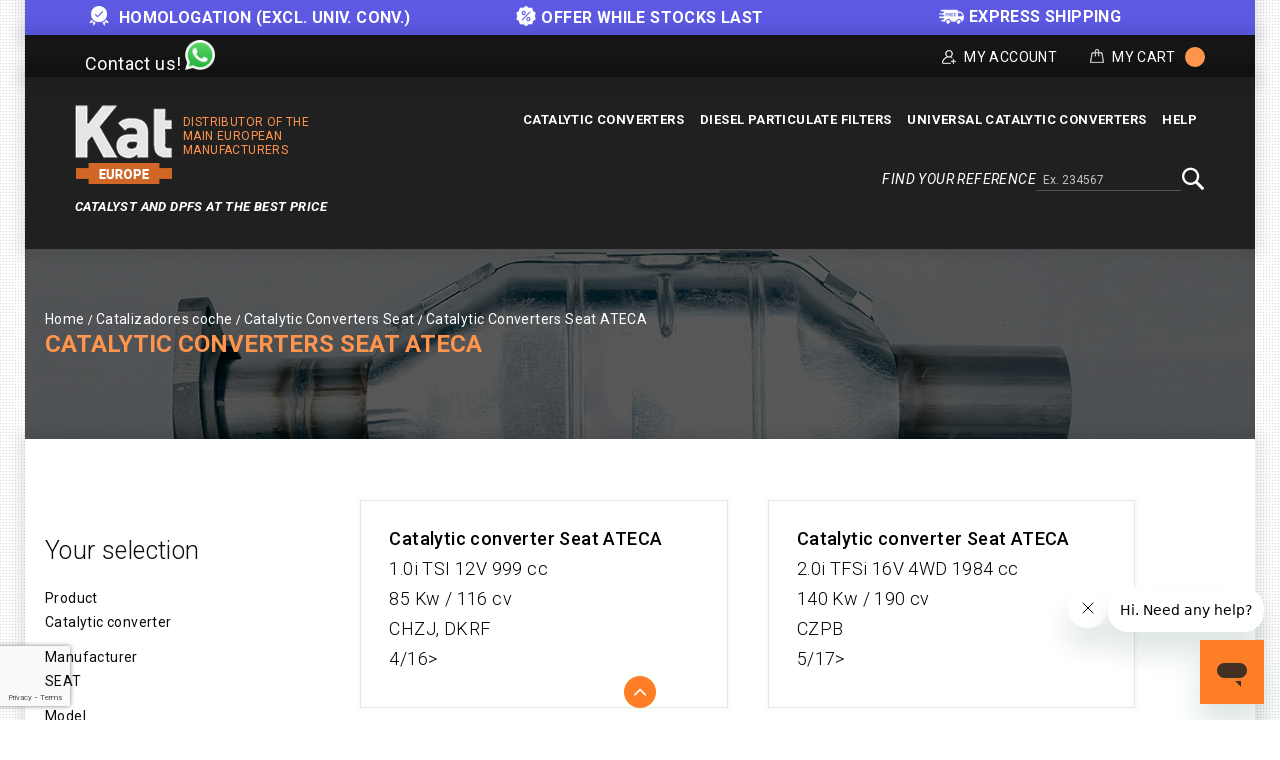

--- FILE ---
content_type: text/html; charset=UTF-8
request_url: https://kateurope.com/catalytic-converters/seat/ateca/
body_size: 14474
content:
<!doctype html>
<html lang="en">
    <head >
        <script>
    var LOCALE = 'en\u002DGB';
    var BASE_URL = 'https\u003A\u002F\u002Fkateurope.com\u002F';
    var require = {
        'baseUrl': 'https\u003A\u002F\u002Fkateurope.com\u002Fstatic\u002Fversion1766387727\u002Ffrontend\u002FKateurope\u002Fkateuropetheme\u002Fen_GB'
    };</script>        <meta charset="utf-8"/>
<meta name="title" content="Buy catalytic converter Seat ATECA at the best price | Kat Europe"/>
<meta name="description" content="Buy the catalytic converter for you Seat ATECA. 100% homologatesd range with the most competitive price in the market. 24-48h free shipping!"/>
<meta name="robots" content="INDEX,FOLLOW"/>
<meta name="viewport" content="width=device-width, initial-scale=1, maximum-scale=1.0, user-scalable=no"/>
<meta name="format-detection" content="telephone=no"/>
<title>Buy catalytic converter Seat ATECA at the best price | Kat Europe</title>
<link  rel="stylesheet" type="text/css"  media="all" href="https://kateurope.com/static/version1766387727/_cache/merged/12e2fce83bb51838b5fd3c60b4623ac6.min.css" />
<link  rel="stylesheet" type="text/css"  media="screen and (min-width: 768px)" href="https://kateurope.com/static/version1766387727/frontend/Kateurope/kateuropetheme/en_GB/css/styles-l.min.css" />
<link  rel="stylesheet" type="text/css"  media="print" href="https://kateurope.com/static/version1766387727/frontend/Kateurope/kateuropetheme/en_GB/css/print.min.css" />
<script  type="text/javascript"  src="https://kateurope.com/static/version1766387727/_cache/merged/362c08eefe7ec8c07e89fd6311c96c98.min.js"></script>
<link rel="preload" as="font" crossorigin="anonymous" href="https://kateurope.com/static/version1766387727/frontend/Kateurope/kateuropetheme/en_GB/fonts/opensans/light/opensans-300.woff2" />
<link rel="preload" as="font" crossorigin="anonymous" href="https://kateurope.com/static/version1766387727/frontend/Kateurope/kateuropetheme/en_GB/fonts/opensans/regular/opensans-400.woff2" />
<link rel="preload" as="font" crossorigin="anonymous" href="https://kateurope.com/static/version1766387727/frontend/Kateurope/kateuropetheme/en_GB/fonts/opensans/semibold/opensans-600.woff2" />
<link rel="preload" as="font" crossorigin="anonymous" href="https://kateurope.com/static/version1766387727/frontend/Kateurope/kateuropetheme/en_GB/fonts/opensans/bold/opensans-700.woff2" />
<link rel="preload" as="font" crossorigin="anonymous" href="https://kateurope.com/static/version1766387727/frontend/Kateurope/kateuropetheme/en_GB/fonts/Luma-Icons.woff2" />
<link  rel="stylesheet" type="text/css" href="https://fonts.googleapis.com/css?family=Roboto:100,100i,300,300i,400,400i,500,500i,700,700i,900,900i" />
<link  rel="stylesheet" type="text/css" href="https://fonts.googleapis.com/css?family=Barlow:300,400,500,600,700,800,900" />
<link  rel="icon" type="image/x-icon" href="https://cdn.kateurope.com/media/favicon/default/favicon-kat.png" />
<link  rel="shortcut icon" type="image/x-icon" href="https://cdn.kateurope.com/media/favicon/default/favicon-kat.png" />
<link  rel="canonical" href="https://kateurope.com/catalytic-converters/seat/ateca/" />
<style>
.ignore-div {display: contents;}
.block.newsletter .field.newsletter,
.block.newsletter {
    max-width: none !important;
}
@media (min-width: 1650px) {
    .compatibility, .filter-search-result {
        width: 1600px;
        max-width: 1600px;
    }
}
@media (max-width: 1024px) {
    .compatibility{
        padding: 0px 5px 10px !important;
    }
    .compatibility-title, .compatibility-icon {
        width: 100% !important;
        float: none !important;
        text-align: center !important;
    }
    .compatibility-icon {
        padding-left: 0px !important;
    }
    .compatibility-title p, .compatibility-icon {
        font-size: 12px !important;
    }
.catalog-product-view .breadcumb_outer{
   min-height: 100px !important;
}
.catalog-product-view .breadcumb_inner.container-width{
   margin-top: 0px;
}
}
@media (min-width: 1025px) {
    .tm_header.custom-container .header-right .block.block-search-desktop{
        margin-top: 5px;margin-bottom: 10px;
    }
}
.catalog-category-view .breadcumb_outer{
    padding-top: 0;
    padding-bottom: 0;
}
.filter-search-result {
    margin-top: 0 !important;
    margin-bottom: 0 !important;
    max-width: 1600px;
    width: 1600px;
    padding: 15px 0;
}
@media (max-width: 1650px) {
    .filter-search-result {
        width: 1370px;
    }
}
@media (max-width: 1439px) {
    .filter-search-result {
        width: 1230px;
    }
}
@media (max-width: 1269px) {
    .filter-search-result {
        width: 980px;
    }
}
@media (max-width: 1024px) {
    .filter-search-result {
        width: 100%;
    }
}
@media (max-width: 1180px) {
    .breadcumb_inner.container-width .page-title-wrapper{
        float: none;
        position: relative;
    }
    .breadcumb_inner.container-width{
        margin-top: 35px;
    }
}
</style>
<script type="application/ld+json">
{
  "@context": "https://schema.org",
  "@type": "Organization",
  "name": "Kat Europe",
  "url": "https://kateurope.com",
  "logo": "https://kateurope.com/media/logo/stores/14/logo-en.png"
}
</script>

<script type="text/javascript">
    require(['jquery'], function ($) {
   
    $(window).scroll(function() {
        var scroll = $(window).scrollTop();
        let pageHeaderTm = $(".page-header .tm_header");
        let pageHeaderHl = $(".page-header .header-logo");
        let pageHeaderHm = $(".page-header .header-menu-outer");
        let pageHeaderBs = $(".page-header .block-search");

        if ( $(window).width() > 210) {
            if (scroll >= 200) {
                //pageHeaderTm.hide();
                pageHeaderHl.hide();
                pageHeaderHm.hide();
                pageHeaderBs.addClass('block-search-desktop');
            } else {
               //pageHeaderTm.show();
               pageHeaderHl.show();
               pageHeaderHm.show();
               pageHeaderBs.removeClass('block-search-desktop');
            }
        }
    });

    var divx = '<div class="container-width compatibility" style="background-color: #ff7d27; padding: 0px 30px;"><div class="compatibility-title" style="width: 50%; float: left;"><p style="color: #fff; font-size: 20px; margin-top: 10px; text-align: center;">Before making your purchase, please contact us to<br> check the compatibility of the part with your vehicle.</p></div><div class="compatibility-icon" style="width: 50%; float: right; text-align: left; padding-top: 7px; padding-left: 60px; color: #fff;"><div style="display: inline-block; text-align: center; padding: 0 10px;"><a class="mail-id-sec" href="mailto:info@kateurope.es" target="_top"><i class="fa fa-envelope fa-fw" style="font-size: 30px;color: #fff;"></i></a><br>info@kateurope.com</div><div style="display: inline-block;text-align: center;padding: 0 10px;"><a class="phone-number-sec" href="tel:+34678081018"><i class="fa fa-phone fa-fw" style="color: #fff; font-size: 30px;"></i></a><br>+34 678 08 10 18</div><div style="display: inline-block; text-align: center; padding: 0 10px;"><a class="whatsapp-number-sec" href="https://wa.me/34678081018/" target="_blank" rel="noopener"><i class="fa fa-whatsapp fa-fw" style="color: #fff; font-size: 30px;"></i></a><br>WhatsApp</div></div></div>';

   $('div.shipment-block img').on('load', function() {
        $(divx).insertBefore('#maincontent');
   });

});
</script>
        
<script>
    if (typeof dataLayer === 'undefined') {
        var dataLayer = [];
    }

    require(['jquery', 'jquery/jquery.cookie'], function($){
        'use strict';

        var customerId = $.cookie('gtmCustomerID') || "";
        var customerData = JSON.parse($.cookie('gtmCustomerData') || "{}");

        if (typeof dataLayer !== 'undefined'){
            dataLayer.push({
                'event':'user',
                'CID': customerId,
                'CLP': customerData.customerLastPurchaseDate || '',
                'CNP': customerData.customerNumberPurchase || 0,
                'RN': customerData.registerNewsletter || 0
            });
        }
    });
</script>


    <script>
        if (typeof dataLayer === 'undefined') {
            var dataLayer = [];
        }
    </script>

    
    <script>
        (function () {
            function loadGtm(w, d, s, l, i) {
                w[l] = w[l] || [];
                w[l].push({
                    'gtm.start': new Date().getTime(),
                    event: 'gtm.js'
                });
                var f = d.getElementsByTagName(s)[0], j = d.createElement(s),
                    dl = l != 'dataLayer' ? '&l=' + l : '';
                j.async = true;
                j.src = 'https://www.googletagmanager.com/gtm.js?id=' + i + dl;
                f.parentNode.insertBefore(j, f);
            }

            window.addEventListener('load', function (event) {
                loadGtm(window, document, 'script', 'dataLayer', 'GTM-5FZ32CH');
            });
        })();
    </script>

    
    <script type="text/x-magento-init">
        {
            "*": {
                "Magento_PageCache/js/form-key-provider": {
                    "isPaginationCacheEnabled":
                        0                }
            }
        }
    </script>
    <link rel="alternate" hreflang="en" href="https://kateurope.com/catalytic-converters/seat/ateca/" />
    <link rel="alternate" hreflang="es" href="https://kateurope.es/catalizadores/seat/ateca/" />
    <link rel="alternate" hreflang="it" href="https://kateurope.it/catalizzatori/seat/ateca/" />
    <link rel="alternate" hreflang="fr" href="https://kateurope.fr/catalyseurs/seat/ateca/" />
    <link rel="alternate" hreflang="de" href="https://kateurope.de/katalysatoren/seat/ateca/" />
    

        <script type="text&#x2F;javascript">var script = document.createElement('script');
script.src = 'https://integrations.etrusted.com/applications/widget.js/v2';
script.async = true;
script.defer = true;
document.head.appendChild(script);</script>    </head>
    <body data-container="body"
          data-mage-init='{"loaderAjax": {}, "loader": { "icon": "https://kateurope.com/static/version1766387727/frontend/Kateurope/kateuropetheme/en_GB/images/loader-2.gif"}}'
        id="html-body" class="page-with-filter page-products categorypath-catalytic-converters-seat-ateca category-ateca catalog-category-view page-layout-2columns-left">
        

    
    <noscript>
        <iframe src="https://www.googletagmanager.com/ns.html?id=GTM-5FZ32CH" height="0" width="0" style="display:none;visibility:hidden"></iframe>
    </noscript>

    

<script type="text/x-magento-init">
    {
        "*": {
            "Magento_PageBuilder/js/widget-initializer": {
                "config": {"[data-content-type=\"slider\"][data-appearance=\"default\"]":{"Magento_PageBuilder\/js\/content-type\/slider\/appearance\/default\/widget":false},"[data-content-type=\"map\"]":{"Magento_PageBuilder\/js\/content-type\/map\/appearance\/default\/widget":false},"[data-content-type=\"row\"]":{"Magento_PageBuilder\/js\/content-type\/row\/appearance\/default\/widget":false},"[data-content-type=\"tabs\"]":{"Magento_PageBuilder\/js\/content-type\/tabs\/appearance\/default\/widget":false},"[data-content-type=\"slide\"]":{"Magento_PageBuilder\/js\/content-type\/slide\/appearance\/default\/widget":{"buttonSelector":".pagebuilder-slide-button","showOverlay":"hover","dataRole":"slide"}},"[data-content-type=\"banner\"]":{"Magento_PageBuilder\/js\/content-type\/banner\/appearance\/default\/widget":{"buttonSelector":".pagebuilder-banner-button","showOverlay":"hover","dataRole":"banner"}},"[data-content-type=\"buttons\"]":{"Magento_PageBuilder\/js\/content-type\/buttons\/appearance\/inline\/widget":false},"[data-content-type=\"products\"][data-appearance=\"carousel\"]":{"Magento_PageBuilder\/js\/content-type\/products\/appearance\/carousel\/widget":false}},
                "breakpoints": {"desktop":{"label":"Desktop","stage":true,"default":true,"class":"desktop-switcher","icon":"Magento_PageBuilder::css\/images\/switcher\/switcher-desktop.svg","conditions":{"min-width":"1024px"},"options":{"products":{"default":{"slidesToShow":"5"}}}},"tablet":{"conditions":{"max-width":"1024px","min-width":"768px"},"options":{"products":{"default":{"slidesToShow":"4"},"continuous":{"slidesToShow":"3"}}}},"mobile":{"label":"Mobile","stage":true,"class":"mobile-switcher","icon":"Magento_PageBuilder::css\/images\/switcher\/switcher-mobile.svg","media":"only screen and (max-width: 768px)","conditions":{"max-width":"768px","min-width":"640px"},"options":{"products":{"default":{"slidesToShow":"3"}}}},"mobile-small":{"conditions":{"max-width":"640px"},"options":{"products":{"default":{"slidesToShow":"2"},"continuous":{"slidesToShow":"1"}}}}}            }
        }
    }
</script>

<script type="text/x-magento-init">
    {
        "*": {
            "mage/cookies": {
                "expires": null,
                "path": "\u002F",
                "domain": ".kateurope.com",
                "secure": true,
                "lifetime": "3600"
            }
        }
    }
</script>
    <noscript>
        <div class="message global noscript">
            <div class="content">
                <p>
                    <strong>JavaScript seems to be disabled in your browser.</strong>
                    <span>
                        For the best experience on our site, be sure to turn on Javascript in your browser.                    </span>
                </p>
            </div>
        </div>
    </noscript>

<script>
    window.cookiesConfig = window.cookiesConfig || {};
    window.cookiesConfig.secure = true;
</script><script>    require.config({
        map: {
            '*': {
                wysiwygAdapter: 'mage/adminhtml/wysiwyg/tiny_mce/tinymceAdapter'
            }
        }
    });</script><script>    require.config({
        paths: {
            googleMaps: 'https\u003A\u002F\u002Fmaps.googleapis.com\u002Fmaps\u002Fapi\u002Fjs\u003Fv\u003D3.53\u0026key\u003D'
        },
        config: {
            'Magento_PageBuilder/js/utils/map': {
                style: '',
            },
            'Magento_PageBuilder/js/content-type/map/preview': {
                apiKey: '',
                apiKeyErrorMessage: 'You\u0020must\u0020provide\u0020a\u0020valid\u0020\u003Ca\u0020href\u003D\u0027https\u003A\u002F\u002Fkateurope.com\u002Fadminhtml\u002Fsystem_config\u002Fedit\u002Fsection\u002Fcms\u002F\u0023cms_pagebuilder\u0027\u0020target\u003D\u0027_blank\u0027\u003EGoogle\u0020Maps\u0020API\u0020key\u003C\u002Fa\u003E\u0020to\u0020use\u0020a\u0020map.'
            },
            'Magento_PageBuilder/js/form/element/map': {
                apiKey: '',
                apiKeyErrorMessage: 'You\u0020must\u0020provide\u0020a\u0020valid\u0020\u003Ca\u0020href\u003D\u0027https\u003A\u002F\u002Fkateurope.com\u002Fadminhtml\u002Fsystem_config\u002Fedit\u002Fsection\u002Fcms\u002F\u0023cms_pagebuilder\u0027\u0020target\u003D\u0027_blank\u0027\u003EGoogle\u0020Maps\u0020API\u0020key\u003C\u002Fa\u003E\u0020to\u0020use\u0020a\u0020map.'
            },
        }
    });</script><script>
    require.config({
        shim: {
            'Magento_PageBuilder/js/utils/map': {
                deps: ['googleMaps']
            }
        }
    });</script>
<div class="messages-slider-block custom-container" id="messages-slider-block">
    <ul class="messages-slider-block__content" id="messages-slider-block__content">
        <li><b><img width=20 src="https://kateurope.com/media/images/slider/guarantee.png" alt="Guarantee" style="margin-right: 5px;display: inline;"> HOMOLOGATION (excl. Univ. Conv.)</b></li>        <li><span style="font-weight:bold"><img width=20 src="https://kateurope.es/media/images/slider/discount.png" alt="Discount" style="margin-right: 5px;display: inline;">OFFER WHILE STOCKS LAST</li>        <li><span style="font-weight:bold"><img width=25 src="https://kateurope.com/media/images/slider/free_shipping.png" alt="EXPRESS SHIPPING" style="margin-right: 5px;display: inline;">EXPRESS SHIPPING</span></li>            </ul>
</div>

<script>
    require(['jquery', 'jquery/ui', 'slick'], function($){
        $(document).ready(function() {
            var slides = 1;

            if ($(window).width() > 1269) {
                slides = 3;
            }

            $('#messages-slider-block__content').slick({
                "dots": false,
                "arrows": false,
                "infinite": true,
                "slidesToShow": slides,
                "slidesToScroll": slides,
                "autoplay": true,
                "autoplaySpeed": 6000
            });
        });
    });
</script>

    <script type="text/x-magento-init">
    {
        "*": {
            "Hiberus_Semmantica/js/datalayer/generic": {}
        }
    }
    </script>

    <script type="text/x-magento-init">
    {
        "*": {
            "Hiberus_Semmantica/js/datalayer/addtocart": {
                "currency": "EUR",
                "clearUrl": "https://kateurope.com/analytics/datalayers/clear/",
                "datalayerMode": "Event",
                "productsInfo": {"2140":{"name":"Catalytic converter Reference 21538612","id":"21538612","price":"383.46","brand":"SKODA-KAROQ","category":"2.0i TSi 16V 4Motion 1984 cc 140 Kw \/ 190 cv CZPB - 7\/17>","variant":""},"1865":{"name":"Catalytic converter Reference 21517508","id":"21517508","price":"388.42","brand":"AUDI-Q2","category":"30 1.0i TFSI 12V 999 cc 85 Kw \/ 116 cv CHZJ, DKRF - 10\/16>","variant":""},"1918":{"name":"Catalytic converter Reference 21578652","id":"21578652","price":"388.42","brand":"SKODA-SUPERB","category":"1.4i TSI 16V 2WD 1395 cc 110 Kw \/ 150 cv DJKA - 5\/21>","variant":""},"1923":{"name":"Catalytic converter Reference 21585444","id":"21585444","price":"344.62","brand":"AUDI-A3 Quattro","category":"1.8i TFSI 16V 4Motion 1798 cc 132 Kw \/ 180 cv CJSB - 12\/14>8\/20","variant":""}},
                "productListCookie": "product_list_title",
                "cartHtmlClasses": ".tocart"
            }
        }
    }

    </script>

    <script type="text/x-magento-init">
    {
        "*": {
            "Hiberus_Semmantica/js/datalayer/removefromcart": {
                "currency": "EUR",
                "clearUrl": "https://kateurope.com/analytics/datalayers/clear/",
                "datalayerMode": "Event",
                "productsInfo": [],
                "cartHtmlClasses": ".delete,.action-delete"
            }
        }
    }
    </script>

<script>
    requirejs([
        'jquery',
        'jquery/jquery.cookie'
    ], function ($) {
        var productsInfo = {"https:\/\/kateurope.com\/21538612\/":{"name":"Catalytic converter Reference 21538612","id":"21538612","price":"383.46","brand":"SKODA-KAROQ","category":"2.0i TSi 16V 4Motion 1984 cc 140 Kw \/ 190 cv CZPB - 7\/17>","variant":""},"https:\/\/kateurope.com\/21517508\/":{"name":"Catalytic converter Reference 21517508","id":"21517508","price":"388.42","brand":"AUDI-Q2","category":"30 1.0i TFSI 12V 999 cc 85 Kw \/ 116 cv CHZJ, DKRF - 10\/16>","variant":""},"https:\/\/kateurope.com\/21578652\/":{"name":"Catalytic converter Reference 21578652","id":"21578652","price":"388.42","brand":"SKODA-SUPERB","category":"1.4i TSI 16V 2WD 1395 cc 110 Kw \/ 150 cv DJKA - 5\/21>","variant":""},"https:\/\/kateurope.com\/21585444\/":{"name":"Catalytic converter Reference 21585444","id":"21585444","price":"344.62","brand":"AUDI-A3 Quattro","category":"1.8i TFSI 16V 4Motion 1798 cc 132 Kw \/ 180 cv CJSB - 12\/14>8\/20","variant":""}};
        var cookie = 'product_list_title';
        var listTitle = $.cookie(cookie);

        $(document).on('click', 'a.product-item,a.product-item-link,.product-item-photo,a.univ-btn', function(event){
            var link = $(event.target).attr('href');
            var product = productsInfo[link] || {};
            var productName = product.name || '';

            if (!listTitle || listTitle === '' || listTitle === productName) {
                listTitle = product.category || '';
            }

            if (typeof dataLayer !== 'undefined'){
                dataLayer.push({
                    'event': 'productClick',
                    'ecommerce': {
                        'click': {
                            'actionField': {'list': listTitle},
                            'products': [{
                                'name': product.name,
                                'id': product.id,
                                'price': product.price,
                                'brand': product.brand,
                                'category': product.category,
                                'variant': product.variant
                            }]
                        }
                    }
                });
            }
        });
    })
</script>
<div class="page-wrapper"><header class="page-header"><div class="panel wrapper"><div class="tm_header_outer custom-container"><div class="social-media">
    <a class="whatsapp-number-sec" href="https://wa.me/+34678081018" target="_blank" rel="noopener">
        <span class="social-media-contact-title">Contact us!</span>
        <span class="whatsapp-ico icon"></span>
    </a>
</div>
<div class="tm_header_top"><div class="tm_header_left"><div class="tm_headerlinkmenu"><div class="tm_headerlinks_inner"><div class="headertoggle_img">
<div class="my-account-cms">My Account</div><div class="tm_headerlinks"><div class="panel header"><ul class="header links">            <li class="link authorization-link" data-label="or">
    <a href="https://kateurope.com/customer/account/login/"        >Login</a>
</li>
<li><a href="https://kateurope.com/customer/account/create/" id="idiPljbf3q" >Create an account</a></li></ul></div></div></div></div></div>
<div data-block="minicart" class="minicart-wrapper">
    <a class="action showcart" href="https://kateurope.com/checkout/cart/"
       data-bind="scope: 'minicart_content'">


        <span class="cart_text">My Cart</span>
        <div class="cart-counter">
         <span class="counter qty empty"
              data-bind="css: { empty: !!getCartParam('summary_count') == false }, blockLoader: isLoading">
            <span class="counter-number"><!-- ko text: getCartParam('summary_count') --><!-- /ko -->
                <span class="cart-items"> items -</span>
            </span>
        </span>
        <span data-bind="html: getCartParam('subtotal')" class="subtotal"></span>
        </div>
    </a>
            <div class="block block-minicart empty"
             data-role="dropdownDialog"
             data-mage-init='{"dropdownDialog":{
                "appendTo":"[data-block=minicart]",
                "triggerTarget":".showcart",
                "timeout": "2000",
                "closeOnMouseLeave": false,
                "closeOnEscape": true,
                "triggerClass":"active",
                "parentClass":"active",
                "buttons":[]}}'>
            <div id="minicart-content-wrapper" data-bind="scope: 'minicart_content'">
                <!-- ko template: getTemplate() --><!-- /ko -->
            </div>
                     </div>
        <script>
        window.checkout = {"shoppingCartUrl":"https:\/\/kateurope.com\/checkout\/cart\/","checkoutUrl":"https:\/\/kateurope.com\/onestepcheckout\/","updateItemQtyUrl":"https:\/\/kateurope.com\/checkout\/sidebar\/updateItemQty\/","removeItemUrl":"https:\/\/kateurope.com\/checkout\/sidebar\/removeItem\/","imageTemplate":"Magento_Catalog\/product\/image_with_borders","baseUrl":"https:\/\/kateurope.com\/","minicartMaxItemsVisible":3,"websiteId":"3","maxItemsToDisplay":10,"storeId":"14","storeGroupId":"9","agreementIds":["6","13"],"customerLoginUrl":"https:\/\/kateurope.com\/customer\/account\/login\/","isRedirectRequired":false,"autocomplete":"off","captcha":{"user_login":{"isCaseSensitive":false,"imageHeight":50,"imageSrc":"","refreshUrl":"https:\/\/kateurope.com\/captcha\/refresh\/","isRequired":false,"timestamp":1768780437}}};
    </script>
    <script type="text/x-magento-init">
    {
        "[data-block='minicart']": {
            "Magento_Ui/js/core/app": {"components":{"minicart_content":{"children":{"subtotal.container":{"children":{"subtotal":{"children":{"subtotal.totals":{"config":{"display_cart_subtotal_incl_tax":0,"display_cart_subtotal_excl_tax":0,"template":"Magento_Tax\/checkout\/minicart\/subtotal\/totals"},"children":{"subtotal.totals.msrp":{"component":"Magento_Msrp\/js\/view\/checkout\/minicart\/subtotal\/totals","config":{"displayArea":"minicart-subtotal-hidden","template":"Magento_Msrp\/checkout\/minicart\/subtotal\/totals"}}},"component":"Magento_Tax\/js\/view\/checkout\/minicart\/subtotal\/totals"}},"component":"uiComponent","config":{"template":"Magento_Checkout\/minicart\/subtotal"}}},"component":"uiComponent","config":{"displayArea":"subtotalContainer"}},"item.renderer":{"component":"Magento_Checkout\/js\/view\/cart-item-renderer","config":{"displayArea":"defaultRenderer","template":"Magento_Checkout\/minicart\/item\/default"},"children":{"item.image":{"component":"Magento_Catalog\/js\/view\/image","config":{"template":"Magento_Catalog\/product\/image","displayArea":"itemImage"}},"checkout.cart.item.price.sidebar":{"component":"uiComponent","config":{"template":"Magento_Checkout\/minicart\/item\/price","displayArea":"priceSidebar"}}}},"extra_info":{"component":"uiComponent","config":{"displayArea":"extraInfo"}},"promotion":{"component":"uiComponent","config":{"displayArea":"promotion"}}},"config":{"itemRenderer":{"default":"defaultRenderer","simple":"defaultRenderer","virtual":"defaultRenderer"},"template":"Magento_Checkout\/minicart\/content"},"component":"Magento_Checkout\/js\/view\/minicart"}},"types":[]}        },
        "*": {
            "Magento_Ui/js/block-loader": "https://kateurope.com/static/version1766387727/frontend/Kateurope/kateuropetheme/en_GB/images/loader-1.gif"
        }
    }
    </script>
</div>


</div></div></div></div><div class="header content"><div class="tm_header custom-container"><div class="header-center"><div class="header-logo">    <span data-action="toggle-nav" class="action nav-toggle"><span>Toggle Nav</span></span>
    <div class="logo-container">
    <a
        class="logo"
        href="https://kateurope.com/"
        title="Kat Europe"
        aria-label="store logo">
        <img src="https://cdn.kateurope.com/media/logo/stores/14/logo.png"
             title="Kat&#x20;Europe"
             alt="Kat&#x20;Europe"
                                  />
    </a>
        <span class="logo-text logo-text-orange logo-text-right">Distributor of the main European manufacturers</span>
    </div>
    <span class="logo-text logo-text-white">Catalyst and DPFs AT THE BEST PRICE</span>
</div></div><div class="header-right"><div class="header-menu-outer"><div class="header-menu"><div class="header-nav"><div class="header-nav-inner">    <div class="sections nav-sections">
                <div class="section-items nav-sections-items"
             data-mage-init='{"tabs":{"openedState":"active"}}'>
                                            <div class="section-item-content nav-sections-item-content"
                     id="store.menu"
                     data-role="content">
                    





    <!-- <script>

        require([
            'jquery',
            'megnormegamenu'
        ], function ($) {


            $('.menu > ul > li:has( > ul)').addClass('menu-dropdown-icon level0');
            //Checks if li has sub (ul) and adds class for toggle icon - just an UI

            $('.menu > ul > li > ul:not(:has(ul))').addClass('normal-sub');
            //Checks if drodown menu's li elements have anothere level (ul), if not the dropdown is shown as regular dropdown, not a mega menu (thanks Luka Kladaric)

            $(".menu > ul").before("<a href=\"#\" class=\"menu-mobile\">Navigation</a>");

            //Adds menu-mobile class (for mobile toggle menu) before the normal menu
            //Mobile menu is hidden if width is more then 959px, but normal menu is displayed
            //Normal menu is hidden if width is below 959px, and jquery adds mobile menu
            //Done this way so it can be used with wordpress without any trouble

            $(".menu > ul > li").hover(function (e) {
                if ($(window).width() > 943) {
                    $(this).children("ul").stop(true, false).fadeToggle(150);
                    e.preventDefault();
                }
            });
            //If width is more than 943px dropdowns are displayed on hover

            $(".menu > ul > li").click(function () {
                if ($(window).width() <= 943) {
                    $(this).children("ul").fadeToggle(150);
                }
            });
            //If width is less or equal to 943px dropdowns are displayed on click (thanks Aman Jain from stackoverflow)

            $(".menu-mobile").click(function (e) {
                $(".menu > ul").toggleClass('show-on-mobile');
                e.preventDefault();
            });

        });

    </script> -->
        <nav class="navigation custommenu" role="navigation" >
        <div class="menu mainmenu" id="mainmenu">
            <ul>
                <li><a href="https://kateurope.com/catalytic-converters/"  class="level-top" ><span>Catalytic converters</span></a><ul></ul></li><li><a href="https://kateurope.com/diesel-particulate-filters/"  class="level-top" ><span>Diesel particulate filters</span></a><ul></ul></li><li><a href="https://kateurope.com/universal-catalytic-converters/"  class="level-top" ><span>Universal catalytic converters</span></a></li><li><a href="https://kateurope.zendesk.com/hc/en-gb" class="level-top ui-corner-all" target="_blank"><span class="ui-menu-icon ui-icon ui-icon-carat-1-e"></span><span>Help</span></a></li>            </ul>
        </div>
        <ul id="mobile" data-mage-init='{"menu":{"responsive":true, "expanded":true, "position":{"my":"left top","at":"left bottom"}}}'>
            <li  class="level0 nav-1 category-item first level-top parent"><a href="https://kateurope.com/catalytic-converters/"  class="level-top" ><span>Catalytic converters</span></a></li><li  class="level0 nav-2 category-item level-top parent"><a href="https://kateurope.com/diesel-particulate-filters/"  class="level-top" ><span>Diesel particulate filters</span></a></li><li  class="level0 nav-3 category-item last level-top"><a href="https://kateurope.com/universal-catalytic-converters/"  class="level-top" ><span>Universal catalytic converters</span></a></li><li><a href="https://kateurope.zendesk.com/hc/en-gb" class="level-top ui-corner-all" target="_blank"><span class="ui-menu-icon ui-icon ui-icon-carat-1-e"></span><span>Help</span></a></li>        </ul>
    </nav>

                </div>
                                            <div class="section-item-content nav-sections-item-content"
                     id="store.links"
                     data-role="content">
                    <!-- Account links -->                </div>
                                    </div>
    </div>
</div></div></div></div><div class="header-search-media"><div class="block block-search">
    <div class="block block-title"><span>Find your reference</span></div>
    <div class="block block-content">
        <form class="form minisearch" id="search_mini_form_header" action="https://kateurope.com/catalogsearch/result/" method="get">
            <div class="field search">
                <label class="label" for="search" data-role="minisearch-label">
                    <span>Search</span>
                </label>
                <div class="control">
                    <input id="search_header"
                           data-mage-init='{"quickSearch":{
                                "formSelector":"#search_mini_form_header",
                                "url":"https://kateurope.com/search/ajax/suggest/",
                                "destinationSelector":"#search_autocomplete"}
                           }'
                           type="text"
                           name="q"
                           value=""
                           placeholder="Ex. 234567"
                           class="input-text"
                           maxlength="128"
                           role="combobox"
                           aria-haspopup="false"
                           aria-autocomplete="both"
                           autocomplete="off"/>
                    <div class="nested">
    <a class="action advanced" href="https://kateurope.com/catalogsearch/advanced/" data-action="advanced-search">
        Advanced Search    </a>
</div>
                </div>
            </div>
            <div class="actions">
                <button type="submit"
                    title="Search"
                    class="action search search-btn"
                    aria-label="Search"
                >
                    <span>Search</span>
                </button>
            </div>
        </form>
    </div>
</div>
</div></div></div></div></header><div class="home_banner">
<div class="breadcumb_outer" style="background: url(https://cdn.kateurope.com/media/category/banner/catalyst-headar_3.jpg) no-repeat scroll center center">
	<div class="breadcumb_inner container-width">
                        <div class="breadcrumbs">
        <ul class="items">
                            <li class="item home">
                                            <a href="https&#x3A;&#x2F;&#x2F;kateurope.com&#x2F;" title="Go to Home Page">Home</a>
                                    </li>
                            <li class="item category3">
                                            <a href="https&#x3A;&#x2F;&#x2F;kateurope.com&#x2F;catalytic-converters&#x2F;" title="">Catalizadores coche</a>
                                    </li>
                            <li class="item category4985">
                                            <a href="https&#x3A;&#x2F;&#x2F;kateurope.com&#x2F;catalytic-converters&#x2F;seat&#x2F;" title="">Catalytic Converters Seat</a>
                                    </li>
                            <li class="item category8790">
                                            <strong>Catalytic Converters Seat ATECA</strong>
                                    </li>
                    </ul>
    </div>
    <script type="application/ld+json">
        {
            "@context": "https://schema.org",
            "@type": "BreadcrumbList",
            "itemListElement":
            [
                            {
                    "@type": "ListItem",
                    "position": 1,
                    "item":
                    {
                        "@id": "https://kateurope.com/",
                        "name": "Home"
                    }
                }
                ,                            {
                    "@type": "ListItem",
                    "position": 2,
                    "item":
                    {
                        "@id": "https://kateurope.com/catalytic-converters/",
                        "name": "Catalizadores coche"
                    }
                }
                ,                            {
                    "@type": "ListItem",
                    "position": 3,
                    "item":
                    {
                        "@id": "https://kateurope.com/catalytic-converters/seat/",
                        "name": "Catalytic Converters Seat"
                    }
                }
                ,                            {
                    "@type": "ListItem",
                    "position": 4,
                    "item":
                    {
                        "@id": "https://kateurope.com/catalytic-converters/seat/ateca/",
                        "name": "Catalytic Converters Seat ATECA"
                    }
                }
                                        ]
        }
    </script>
        
		<div class="page-title-wrapper">
    <h1 class="page-title"
         id="page-title-heading"                     aria-labelledby="page-title-heading toolbar-amount"
        >
        <strong class="base" data-ui-id="page-title-wrapper" >Catalytic Converters Seat ATECA</strong>    </h1>
    </div>

		
			</div>
</div>
</div><main id="maincontent" class="page-main"><a id="contentarea" tabindex="-1"></a>
<div class="columns"><div class="column main"><input name="form_key" type="hidden" value="Q4otJEr3nu2HxkOD" /><div id="authenticationPopup" data-bind="scope:'authenticationPopup', style: {display: 'none'}">
        <script>window.authenticationPopup = {"autocomplete":"off","customerRegisterUrl":"https:\/\/kateurope.com\/customer\/account\/create\/","customerForgotPasswordUrl":"https:\/\/kateurope.com\/customer\/account\/forgotpassword\/","baseUrl":"https:\/\/kateurope.com\/","customerLoginUrl":"https:\/\/kateurope.com\/customer\/ajax\/login\/"}</script>    <!-- ko template: getTemplate() --><!-- /ko -->
        <script type="text/x-magento-init">
        {
            "#authenticationPopup": {
                "Magento_Ui/js/core/app": {"components":{"authenticationPopup":{"component":"Magento_Customer\/js\/view\/authentication-popup","children":{"messages":{"component":"Magento_Ui\/js\/view\/messages","displayArea":"messages"},"captcha":{"component":"Magento_Captcha\/js\/view\/checkout\/loginCaptcha","displayArea":"additional-login-form-fields","formId":"user_login","configSource":"checkout"},"recaptcha":{"component":"Magento_ReCaptchaFrontendUi\/js\/reCaptcha","displayArea":"additional-login-form-fields","reCaptchaId":"recaptcha-popup-login","settings":{"rendering":{"sitekey":"6Lfp1CAoAAAAAOszA11__9-bhZt9uwddw6ZTFP6u","badge":"bottomleft","size":"invisible","theme":"light","hl":""},"invisible":true}}}}}}            },
            "*": {
                "Magento_Ui/js/block-loader": "https\u003A\u002F\u002Fkateurope.com\u002Fstatic\u002Fversion1766387727\u002Ffrontend\u002FKateurope\u002Fkateuropetheme\u002Fen_GB\u002Fimages\u002Floader\u002D1.gif"
                            }
        }
    </script>
</div>
<script type="text/x-magento-init">
    {
        "*": {
            "Magento_Customer/js/section-config": {
                "sections": {"stores\/store\/switch":["*"],"stores\/store\/switchrequest":["*"],"directory\/currency\/switch":["*"],"*":["messages","gtm-datalayers-generic","gtm-datalayers"],"customer\/account\/logout":["*","recently_viewed_product","recently_compared_product","persistent"],"customer\/account\/loginpost":["*"],"customer\/account\/createpost":["*"],"customer\/account\/editpost":["*"],"customer\/ajax\/login":["checkout-data","cart","captcha"],"catalog\/product_compare\/add":["compare-products"],"catalog\/product_compare\/remove":["compare-products"],"catalog\/product_compare\/clear":["compare-products"],"sales\/guest\/reorder":["cart"],"sales\/order\/reorder":["cart"],"checkout\/cart\/add":["cart","directory-data","gtm-datalayers"],"checkout\/cart\/delete":["cart","gtm-datalayers"],"checkout\/cart\/updatepost":["cart","gtm-datalayers"],"checkout\/cart\/updateitemoptions":["cart","gtm-datalayers"],"checkout\/cart\/couponpost":["cart"],"checkout\/cart\/estimatepost":["cart"],"checkout\/cart\/estimateupdatepost":["cart"],"checkout\/onepage\/saveorder":["cart","checkout-data","last-ordered-items"],"checkout\/sidebar\/removeitem":["cart","gtm-datalayers"],"checkout\/sidebar\/updateitemqty":["cart","gtm-datalayers"],"rest\/*\/v1\/carts\/*\/payment-information":["cart","last-ordered-items","captcha","instant-purchase","mpdt-data","osc-data"],"rest\/*\/v1\/guest-carts\/*\/payment-information":["cart","captcha","mpdt-data","osc-data"],"rest\/*\/v1\/guest-carts\/*\/selected-payment-method":["cart","checkout-data","osc-data"],"rest\/*\/v1\/carts\/*\/selected-payment-method":["cart","checkout-data","instant-purchase","osc-data"],"customer\/address\/*":["instant-purchase"],"customer\/account\/*":["instant-purchase"],"vault\/cards\/deleteaction":["instant-purchase"],"multishipping\/checkout\/overviewpost":["cart"],"paypal\/express\/placeorder":["cart","checkout-data"],"paypal\/payflowexpress\/placeorder":["cart","checkout-data"],"paypal\/express\/onauthorization":["cart","checkout-data"],"persistent\/index\/unsetcookie":["persistent"],"review\/product\/post":["review"],"paymentservicespaypal\/smartbuttons\/placeorder":["cart","checkout-data"],"paymentservicespaypal\/smartbuttons\/cancel":["cart","checkout-data"],"wishlist\/index\/add":["wishlist"],"wishlist\/index\/remove":["wishlist"],"wishlist\/index\/updateitemoptions":["wishlist"],"wishlist\/index\/update":["wishlist"],"wishlist\/index\/cart":["wishlist","cart"],"wishlist\/index\/fromcart":["wishlist","cart"],"wishlist\/index\/allcart":["wishlist","cart"],"wishlist\/shared\/allcart":["wishlist","cart"],"wishlist\/shared\/cart":["cart"],"rest\/*\/v1\/carts\/*\/update-item":["cart","checkout-data"],"rest\/*\/v1\/guest-carts\/*\/update-item":["cart","checkout-data"],"rest\/*\/v1\/guest-carts\/*\/remove-item":["cart","checkout-data"],"rest\/*\/v1\/carts\/*\/remove-item":["cart","checkout-data"],"braintree\/paypal\/placeorder":["cart","checkout-data"],"braintree\/googlepay\/placeorder":["cart","checkout-data"]},
                "clientSideSections": ["checkout-data","cart-data","mpdt-data","osc-data"],
                "baseUrls": ["https:\/\/kateurope.com\/"],
                "sectionNames": ["messages","customer","compare-products","last-ordered-items","cart","directory-data","captcha","instant-purchase","loggedAsCustomer","persistent","review","payments","wishlist","gtm-datalayers","gtm-datalayers-generic","recently_viewed_product","recently_compared_product","product_data_storage","paypal-billing-agreement"]            }
        }
    }
</script>
<script type="text/x-magento-init">
    {
        "*": {
            "Magento_Customer/js/customer-data": {
                "sectionLoadUrl": "https\u003A\u002F\u002Fkateurope.com\u002Fcustomer\u002Fsection\u002Fload\u002F",
                "expirableSectionLifetime": 60,
                "expirableSectionNames": ["cart","persistent"],
                "cookieLifeTime": "3600",
                "cookieDomain": "",
                "updateSessionUrl": "https\u003A\u002F\u002Fkateurope.com\u002Fcustomer\u002Faccount\u002FupdateSession\u002F",
                "isLoggedIn": ""
            }
        }
    }
</script>
<script type="text/x-magento-init">
    {
        "*": {
            "Magento_Customer/js/invalidation-processor": {
                "invalidationRules": {
                    "website-rule": {
                        "Magento_Customer/js/invalidation-rules/website-rule": {
                            "scopeConfig": {
                                "websiteId": "3"
                            }
                        }
                    }
                }
            }
        }
    }
</script>
<script type="text/x-magento-init">
    {
        "body": {
            "pageCache": {"url":"https:\/\/kateurope.com\/page_cache\/block\/render\/id\/8790\/","handles":["default","catalog_category_view","catalog_category_view_type_layered","catalog_category_view_displaymode_page","catalog_category_view_id_8790","mpseo_remove_schema"],"originalRequest":{"route":"catalog","controller":"category","action":"view","uri":"\/catalytic-converters\/seat\/ateca\/"},"versionCookieName":"private_content_version"}        }
    }
</script>
<div class="page messages"><div data-placeholder="messages"></div>
<div data-bind="scope: 'messages'">
    <!-- ko if: cookieMessagesObservable() && cookieMessagesObservable().length > 0 -->
    <div aria-atomic="true" role="alert" class="messages" data-bind="foreach: {
        data: cookieMessagesObservable(), as: 'message'
    }">
        <div data-bind="attr: {
            class: 'message-' + message.type + ' ' + message.type + ' message',
            'data-ui-id': 'message-' + message.type
        }">
            <div data-bind="html: $parent.prepareMessageForHtml(message.text)"></div>
        </div>
    </div>
    <!-- /ko -->

    <div aria-atomic="true" role="alert" class="messages" data-bind="foreach: {
        data: messages().messages, as: 'message'
    }, afterRender: purgeMessages">
        <div data-bind="attr: {
            class: 'message-' + message.type + ' ' + message.type + ' message',
            'data-ui-id': 'message-' + message.type
        }">
            <div data-bind="html: $parent.prepareMessageForHtml(message.text)"></div>
        </div>
    </div>
</div>

<script type="text/x-magento-init">
    {
        "*": {
            "Magento_Ui/js/core/app": {
                "components": {
                        "messages": {
                            "component": "Magento_Theme/js/view/messages"
                        }
                    }
                }
            }
    }
</script>
</div><div class="id_category_actual" style="display: none;">
    1,2,3,4985,8790</div>


    <ul class="category-list-wrapper">
        <li class="category-item"><a href="https://kateurope.com/catalytic-converters/seat/ateca/1-0i-tsi-12v-999-cc-85-kw-2f-116-cv-chzj-2c-dkrf-4-2f16-3e/">
            <div>
                <h2>
                                            <p>Catalytic converter Seat ATECA</p>
                                        <p>1.0i TSI 12V 999 cc</p>
                    <p>85 Kw / 116 cv</p>
                    <p>CHZJ, DKRF</p>
                    <p>4/16&gt;</p>
                </h2>
            </div>
                <li class="category-item"><a href="https://kateurope.com/catalytic-converters/seat/ateca/2-0i-tfsi-16v-4wd-1984-cc-140-kw-2f-190-cv-czpb-5-2f17-3e/">
            <div>
                <h2>
                                            <p>Catalytic converter Seat ATECA</p>
                                        <p>2.0i TFSi 16V 4WD 1984 cc</p>
                    <p>140 Kw / 190 cv</p>
                    <p>CZPB</p>
                    <p>5/17&gt;</p>
                </h2>
            </div>
                <li class="category-item"><a href="https://kateurope.com/catalytic-converters/seat/ateca/1-4i-tsi-16v-2wd-1395-cc-110-kw-2f-150-cv-czea-6-2f16-3e/">
            <div>
                <h2>
                                            <p>Catalytic converter Seat ATECA</p>
                                        <p>1.4i TSI 16V 2WD 1395 cc</p>
                    <p>110 Kw / 150 cv</p>
                    <p>CZEA</p>
                    <p>6/16&gt;</p>
                </h2>
            </div>
                <li class="category-item"><a href="https://kateurope.com/catalytic-converters/seat/ateca/2-0i-tfsi-16v-4wd-1984-cc-140-kw-2f-190-cv-czpb-2c-dkza-5-2f17-3e/">
            <div>
                <h2>
                                            <p>Catalytic converter Seat ATECA</p>
                                        <p>2.0i TFSI 16V 4WD 1984 cc</p>
                    <p>140 Kw / 190 cv</p>
                    <p>CZPB, DKZA</p>
                    <p>5/17&gt;</p>
                </h2>
            </div>
                    </a>
    </li>
</ul>
    <ul class="category-list-wrapper category-list-wrapper-other-models">
    <h2>Other models of Catalytic Converters Seat</h2>
            <li class="category-item">
            <h3>
                <a href="https://kateurope.com/catalytic-converters/seat/arona/">
                    Catalytic Converters Seat ARONA                </a>
            </h3>
        </li>
            <li class="category-item">
            <h3>
                <a href="https://kateurope.com/catalytic-converters/seat/inca/">
                    Catalytic Converters Seat INCA                </a>
            </h3>
        </li>
            <li class="category-item">
            <h3>
                <a href="https://kateurope.com/catalytic-converters/seat/alhambra/">
                    Catalytic Converters Seat ALHAMBRA                </a>
            </h3>
        </li>
            <li class="category-item">
            <h3>
                <a href="https://kateurope.com/catalytic-converters/seat/leon/">
                    Catalytic Converters Seat LEON                </a>
            </h3>
        </li>
            <li class="category-item">
            <h3>
                <a href="https://kateurope.com/catalytic-converters/seat/altea/">
                    Catalytic Converters Seat ALTEA                </a>
            </h3>
        </li>
            <li class="category-item">
            <h3>
                <a href="https://kateurope.com/catalytic-converters/seat/marbella/">
                    Catalytic Converters Seat MARBELLA                </a>
            </h3>
        </li>
            <li class="category-item">
            <h3>
                <a href="https://kateurope.com/catalytic-converters/seat/arosa/">
                    Catalytic Converters Seat AROSA                </a>
            </h3>
        </li>
            <li class="category-item">
            <h3>
                <a href="https://kateurope.com/catalytic-converters/seat/mii/">
                    Catalytic Converters Seat MII                </a>
            </h3>
        </li>
    </ul>
<div class="category-view">    <div class="category-cms">
            </div>
</div><script type="text/x-magento-init">
    {
        "body": {
            "requireCookie": {"noCookieUrl":"https:\/\/kateurope.com\/cookie\/index\/noCookies\/","triggers":[".action.towishlist"],"isRedirectCmsPage":true}        }
    }
</script>
</div><div class="sidebar sidebar-additional"><div id="filter-search" class="selection-container">
            <h2>Your selection</h2>
        <div>
            <ul class="product-selection-info">
                                    <li class="list-item product">
                        <div>
                            <span>Product</span>
                        </div>
                        <div>
                            <span
                                class="product-type">Catalytic converter</span>
                        </div>
                    </li>
                                                    <li class="list-item product">
                        <div>
                            <span>Manufacturer</span>
                        </div>
                        <div>
                            <span
                                class="manufacturer">SEAT</span>
                        </div>
                    </li>
                                                    <li class="list-item product">
                        <div>
                            <span>Model</span>
                        </div>
                        <div>
                            <span class="model">ATECA</span>
                        </div>
                    </li>
                                            </ul>
        </div>
                    <div class="funnel-injection">
                <p>You can still further refine your results!</p>
                <button id="funnel-start" class="funnel-search">
                    Refine my search                </button>
            </div>
            <script type="text/x-magento-init">
            {
                "#funnel-start": {
                    "Hiberus_Catalog/js/search/filtersearch": {
                        "productType": {"id":"3","name":"Catalytic converter"},
                        "manufacturer": {"id":"4985","name":"SEAT"},
                        "model": {"id":"8790","name":"ATECA"}                    }
                }
            }
            </script>
                <div class="tab_product-inner category-search">
        <div class="tab-title cat-search-title">
            <div class="tab-search-title"><h3>Find your product by reference</h3></div>
        </div>
        <div class="block block-search">
    <div class="block block-title"><span>Find your reference</span></div>
    <div class="block block-content">
        <form class="form minisearch" id="search_mini_form" action="https://kateurope.com/catalogsearch/result/" method="get">
            <div class="field search">
                <label class="label" for="search" data-role="minisearch-label">
                    <span>Search</span>
                </label>
                <div class="control">
                    <input id="search"
                           data-mage-init='{"quickSearch":{
                                "formSelector":"#search_mini_form",
                                "url":"https://kateurope.com/search/ajax/suggest/",
                                "destinationSelector":"#search_autocomplete"}
                           }'
                           type="text"
                           name="q"
                           value=""
                           placeholder="Ex. 234567"
                           class="input-text"
                           maxlength="128"
                           role="combobox"
                           aria-haspopup="false"
                           aria-autocomplete="both"
                           autocomplete="off"/>
                                    </div>
            </div>
            <div class="actions">
                <button type="submit"
                    title="Search"
                    class="action search search-btn"
                    aria-label="Search"
                >
                    <span>Search</span>
                </button>
            </div>
        </form>
    </div>
</div>
    </div>
</div>
</div></div></main><footer class="page-footer"><div class="footer-wrapper"><div class="footer-inner custom-container"><div class="footer-top"><div class="part-1">
<span class="newsletter-ico"></span>
<div class="title-text">
<p>Get exclusive discounts</p>
</div>
<span class="text-desc">Receive information about special offers and promotions.</span></div>
<div class="block newsletter">
    <!-- <h6 class="news-heading">Subscribe now</h6> --> 
    	<div class="content">
		<form class="form subscribe"
            novalidate
            action="https://kateurope.com/newsletter/subscriber/new/"
            method="post"
            data-mage-init='{"newsletterValidateMethod":{},"validation": {}}'
            id="newsletter-validate-detail">
            <div class="field newsletter">
                <label class="label" for="newsletter"><span>Sign Up for Our Newsletter:</span></label>
                <div class="control">
                    <input name="email" type="email" id="newsletter"
                                placeholder="Enter your email address" data-validate="{'aureatelabsvalidationrule':true}">
                </div>
                <div class="control privacy-control">
                    <input type="checkbox" name="privacy_policy" title="I authorize the privacy policy" id="privacy_policy" class="checkbox required-entry" />
                    <span>I authorize the <a href="https://kateurope.com/privacy" target="_blank">privacy policy</a></span>
                    <span class="checkmark" for="privacy_policy"></span>
                </div>
            </div>
            <div class="actions">
                <button class="action subscribe primary" title="Subscribe" type="submit">
                    <!-- <span>Subscribe</span> -->
                </button>
            </div>
        </form>
    </div>
</div>
</div><div class="footer-center"><div class="footer-center-inner container-width"><div class="footer-links-left"><div data-content-type="html" data-appearance="default" data-element="main" data-decoded="true"><div id="block_1" class="footer-area">
<div class="footer-title">Kat Europe in Europe</div>
<ul class="country-links">
<li class="es-fl-ico fl-ico"><a href="https://kateurope.es/">Catalizadores - kateurope.es</a></li>
<li class="fr-fl-ico fl-ico"><a href="https://kateurope.fr/">Catalyseurs - kateurope.fr</a></li>
<li class="de-fl-ico fl-ico"><a href="https://kateurope.de/">Katalysatoren - kateurope.de</a></li>
<li class="it-fl-ico fl-ico"><a href="https://kateurope.it/">Catalizzatori - kateurope.it</a></li>
<li class="esp-fl-ico fl-ico"><a href="https://kateurope.com/">Catalytic converters Europe - kateurope.com</a></li>
</ul>
<div class='kates' style="display:none;"><a href="https://kateurope.com/media/pdf/dpo/KATEUROPEGMBH-S-XXI-SL-Certificado-Adecuacion-DPO.pdf" target="_blank" rel="noopener"><img src="https://kateurope.com/media/images/LOGO-EMPRESA-ADAPTADA-2.png" alt="Certificado Adecuacion DPO"></a></div>
</div>

</div></div><div class="footer-links-right"><div class="footer-links-right-top">
<div id="block_2" class="footer-area">
<div class="footer-title"><a href="https://kateurope.zendesk.com/hc/en-gb/categories/360000468714-Kat-Europe" target="_blank" rel="noopener">Kat Europe</a></div>
<ul>
<li>The widest range of catalytic converters and particulate filters at the most competitive prices&nbsp;in the European market.&nbsp;With the best technical advice and express logistic service throughout Europe.</li>
<li><a href="https://kateurope.zendesk.com/hc/en-gb/articles/360005509353--About-us" target="_blank" rel="noopener">About us</a></li>
<li><a href="https://kateurope.zendesk.com/hc/en-gb/sections/360001460113-Technical-Information-on-Catalytic-Converters-and-Particle-Filters" target="_blank" rel="noopener">Technical information</a></li>
<li><a href="https://kateurope.zendesk.com/hc/en-gb/requests/new" target="_blank" rel="noopener">Contact</a></li>
<li><a href="https://kateurope.zendesk.com/hc/en-gb" target="_blank" rel="noopener">Help</a></li>
</ul>
</div>

<div id="block_3" class="footer-area">
<div class="footer-title"><a href="https://kateurope.zendesk.com/hc/en-gb/categories/360000656614-Terms-of-sale" target="_blank">Terms of sale</a></div>
<ul>
<li><a href="https://kateurope.zendesk.com/hc/en-gb/sections/360001457474-Sales-promotions-guarantees-returns-and-homologations-of-our-products" target="_blank">Promotions</a></li>
<li><a href="https://kateurope.zendesk.com/hc/en-gb/sections/360001457494--Sales-promotions" target="_blank">Guarantee</a></li>
<li><a href="https://kateurope.zendesk.com/hc/en-gb/articles/360006812274-How-to-return-" target="_blank">Returns</a></li>
<li><a href="https://kateurope.zendesk.com/hc/en-gb/articles/360006812294-Homologations" target="_blank">Homologations</a></li>
<li><a href="https://kateurope.com/term-of-sales" target="_blank">Terms & Conditions</a></li>
</ul>
</div><div id="block_4" class="footer_right footer-area">
<div class="footer-title"><a href="https://kateurope.zendesk.com/hc/en-gb/categories/360000656674-Frequently-asked-questions" target="_blank">Frequently asked questions</a></div>
<ul>
<li><a href="https://kateurope.zendesk.com/hc/en-gb/articles/360006812614-How-to-buy-in-Kat-Europe-" target="_blank">How to buy?</a></li>
<li><a href="https://kateurope.zendesk.com/hc/en-gb/articles/360008475394-6-How-can-I-pay-for-my-purchase-" target="_blank">Payment methods</a></li>
<li><a href="https://kateurope.zendesk.com/hc/en-gb/articles/360008621953-12-What-are-the-sending-costs-" target="_blank">What are the sending costs?</a></li>
<li><a href="https://kateurope.zendesk.com/hc/en-gb/articles/360008621873-11-When-will-I-receive-my-purchase-" target="_blank">Delivery terms</a></li>
</ul>
</div></div><div class="footer-links-right-bottom"><div id="block_2" class="footer-area footer-area-show">
<ul>
<li>© 2021 Kateuropegmbh S.XXI, S.L.<br /> Calle Velazquez, Nº117 5ºD - 28001 Madrid – Spain</li>
<li><a href="https://kateurope.com/cookies/" target="_blank" rel="noopener">Legal disclaimer and cookies policy</a> - <a href="https://kateurope.com/privacy" target="_blank" rel="noopener">Privacy Policy</a></li>
</ul>
</div><div class="ignore-div" data-content-type="html" data-appearance="default" data-element="main" data-decoded="true"><div id="block_6" class="footer-area mail-id"><a class="mail-id-sec" href="mailto:info@kateurope.com" target="_top"><span class="mail-icon icon"></span><br /><span class="mail-id"> info@kateurope.com</span></a></div>
<div id="block_7" class="footer-area phone-number"><a class="phone-number-sec" href="tel:+34678081018"><span class="phone-icon icon"></span><br /><span class="phone-num">+34 678 08 10 18</span></a><br /><span class="call-time">08:00 - 17:30 CET</span></div>
<div id="block_8" class="footer-area whatsapp-number"><a class="whatsapp-number-sec" href="https://wa.me/34678081018/" target="_blank" rel="noopener"><span class="whatsapp-ico icon"></span><br /><span class="whatsapp-num">WhatsApp Service<br />+34 678 08 1018</span></a></div></div></div></div></div></div><div class="footer-bottom"><div class="footer-bottom-inner container-width"><div id="payment-method" class="footer-payment-block">
<div class="footer_payment-method">
<!-- <ul class="footer-payment">
<li class="visa payment_icon"><a href="#"><img src="https://kateurope.com/static/version1766387727/frontend/Kateurope/kateuropetheme/en_GB/images/Visa.png" alt="visa" /></a></li>
<li class="mastercard payment_icon"><a href="#"><img src="https://kateurope.com/static/version1766387727/frontend/Kateurope/kateuropetheme/en_GB/images/Mestro.png" alt="master-card" /></a></li>
<li class="american payment_icon"><a href="#"><img src="https://kateurope.com/static/version1766387727/frontend/Kateurope/kateuropetheme/en_GB/images/American.png" alt="american" /></a></li>
<li class="paypal payment_icon"><a href="#"><img src="https://kateurope.com/static/version1766387727/frontend/Kateurope/kateuropetheme/en_GB/images/Paypal.png" alt="paypal" /></a></li>
<li class="discover payment_icon"><a href="#"><img src="https://kateurope.com/static/version1766387727/frontend/Kateurope/kateuropetheme/en_GB/images/Discover.png" alt="discover" /></a></li>
</ul> -->
<img src="https://cdn.kateurope.com/media/payments-ico.png" alt="" />
</div>
</div></div></div><div class="pag-up-buttom">
<a class='top_button' title='Back To Top' href='' style="display: block;"></a></div></div></div><div class="footer content"><div class="switcher store switcher-store" id="switcher-store">
    <strong class="label switcher-label"><span>Select Store</span></strong>
    <div class="actions dropdown options switcher-options">
                                            <div class="action toggle switcher-trigger"
                 role="button"
                 tabindex="0"
                 data-mage-init='{"dropdown":{}}'
                 data-toggle="dropdown"
                 data-trigger-keypress-button="true"
                 id="switcher-store-trigger">
                <strong>
                    <span>kateurope.com</span>
                </strong>
            </div>
                        <ul class="dropdown switcher-dropdown" data-target="dropdown">
                                        <li class="switcher-option">
                    <a href="#"
                       data-post='{"action":"https:\/\/kateurope.com\/stores\/store\/redirect\/","data":{"___store":"ebay_be","___from_store":"en","uenc":"aHR0cHM6Ly9rYXRldXJvcGUuY29tL2NhdGFseXRpYy1jb252ZXJ0ZXJzL3NlYXQvYXRlY2EvP19fX3N0b3JlPWViYXlfYmU~"}}'>
                        eBay.be                    </a>
                </li>
                                                        </ul>
    </div>
</div>
<div
    class="field-recaptcha"
    id="recaptcha-caa20ac351216e6f76edced1efe7c61fff5f4796-container"
    data-bind="scope:'recaptcha-caa20ac351216e6f76edced1efe7c61fff5f4796'"
>
    <!-- ko template: getTemplate() --><!-- /ko -->
</div>

<script>
    require(['jquery', 'domReady!'], function ($) {
        $('#recaptcha-caa20ac351216e6f76edced1efe7c61fff5f4796-container')
            .appendTo('#newsletter-validate-detail');
    });
</script>

<script type="text/x-magento-init">
{
    "#recaptcha-caa20ac351216e6f76edced1efe7c61fff5f4796-container": {
        "Magento_Ui/js/core/app": {"components":{"recaptcha-caa20ac351216e6f76edced1efe7c61fff5f4796":{"settings":{"rendering":{"sitekey":"6Lfp1CAoAAAAAOszA11__9-bhZt9uwddw6ZTFP6u","badge":"bottomleft","size":"invisible","theme":"light","hl":""},"invisible":true},"component":"Magento_ReCaptchaFrontendUi\/js\/reCaptcha","reCaptchaId":"recaptcha-caa20ac351216e6f76edced1efe7c61fff5f4796"}}}    }
}
</script>
</div></footer><script type="text/x-magento-init">
        {
            "*": {
                "Magento_Ui/js/core/app": {
                    "components": {
                        "storage-manager": {
                            "component": "Magento_Catalog/js/storage-manager",
                            "appendTo": "",
                            "storagesConfiguration" : {"recently_viewed_product":{"requestConfig":{"syncUrl":"https:\/\/kateurope.com\/catalog\/product\/frontend_action_synchronize\/"},"lifetime":"1000","allowToSendRequest":null},"recently_compared_product":{"requestConfig":{"syncUrl":"https:\/\/kateurope.com\/catalog\/product\/frontend_action_synchronize\/"},"lifetime":"1000","allowToSendRequest":null},"product_data_storage":{"updateRequestConfig":{"url":"https:\/\/kateurope.com\/rest\/en\/V1\/products-render-info"},"requestConfig":{"syncUrl":"https:\/\/kateurope.com\/catalog\/product\/frontend_action_synchronize\/"},"allowToSendRequest":null}}                        }
                    }
                }
            }
        }
</script>
<!-- Start of kateurope Zendesk Widget script --> 
<script id="ze-snippet" src="https://static.zdassets.com/ekr/snippet.js?key=6d02bb72-0eb4-4644-8387-7b6abc3efa0d"> </script> 
<!-- End of kateurope Zendesk Widget script -->
<script type="text/javascript"> 
  zE("messenger:set", "locale", "en-US");
</script>

<script type="text/javascript">
require(['jquery'], function ($) {

setTimeout(function(){
    if ($("div#shipping-new-address-form").find("fieldset").length) {
        $("div#shipping-new-address-form").find("fieldset").addClass("col-mp mp-12 mp-clear calle");
        $("fieldset.calle").insertBefore("div[name*='shippingAddress.country_id']");
        $("fieldset.calle label").css( "display", "none" );
    }
},3000);

});
</script>

<style>
fieldset.calle labe{display: none;}
</style>

    <script type="text/javascript">


        var oct8ne = document.createElement("script");
        oct8ne.type = "text/javascript";
        oct8ne.server = "backoffice-eu.oct8ne.com/";
        oct8ne.src = (document.location.protocol == "https:" ? "https://" : "http://") +  "static-eu.oct8ne.com/" +'api/v2/oct8ne.js' + '?' + (Math.round(new Date().getTime() / 86400000));
        oct8ne.async = true;
        oct8ne.license = "B2E4B6B3346100EE99E67F49E1D3D47A";
        oct8ne.baseUrl = "//kateurope.com/";
        oct8ne.checkoutUrl = "//kateurope.com/onestepcheckout/";
        oct8ne.loginUrl = "//kateurope.com/customer/account/login/";
        oct8ne.checkoutSuccessUrl = "//kateurope.com/checkout/onepage/success/";
        oct8ne.locale = "en-GB";
        oct8ne.currencyCode = "EUR";
        oct8ne.platform = "magento2";
        oct8ne.apiVersion = "2.4";
        oct8ne.onProductAddedToCart = function(productId) {
            require(['Magento_Customer/js/customer-data'], function (customerData) {
                var sections = ['cart'];
                customerData.invalidate(sections);
                customerData.reload(sections, true);
            });
        };        
        
        insertOct8ne();        
        
        function insertOct8ne() {
            if (!window.oct8neScriptInserted) {
                var s = document.getElementsByTagName("script")[0];
                s.parentNode.insertBefore(oct8ne, s);
                window.oct8neScriptInserted = true;
            }
        }
    </script>

</div>    </body>
</html>


--- FILE ---
content_type: text/html; charset=utf-8
request_url: https://www.google.com/recaptcha/api2/anchor?ar=1&k=6Lfp1CAoAAAAAOszA11__9-bhZt9uwddw6ZTFP6u&co=aHR0cHM6Ly9rYXRldXJvcGUuY29tOjQ0Mw..&hl=en&v=PoyoqOPhxBO7pBk68S4YbpHZ&theme=light&size=invisible&badge=bottomleft&anchor-ms=20000&execute-ms=30000&cb=qvtfplxiwq0v
body_size: 48623
content:
<!DOCTYPE HTML><html dir="ltr" lang="en"><head><meta http-equiv="Content-Type" content="text/html; charset=UTF-8">
<meta http-equiv="X-UA-Compatible" content="IE=edge">
<title>reCAPTCHA</title>
<style type="text/css">
/* cyrillic-ext */
@font-face {
  font-family: 'Roboto';
  font-style: normal;
  font-weight: 400;
  font-stretch: 100%;
  src: url(//fonts.gstatic.com/s/roboto/v48/KFO7CnqEu92Fr1ME7kSn66aGLdTylUAMa3GUBHMdazTgWw.woff2) format('woff2');
  unicode-range: U+0460-052F, U+1C80-1C8A, U+20B4, U+2DE0-2DFF, U+A640-A69F, U+FE2E-FE2F;
}
/* cyrillic */
@font-face {
  font-family: 'Roboto';
  font-style: normal;
  font-weight: 400;
  font-stretch: 100%;
  src: url(//fonts.gstatic.com/s/roboto/v48/KFO7CnqEu92Fr1ME7kSn66aGLdTylUAMa3iUBHMdazTgWw.woff2) format('woff2');
  unicode-range: U+0301, U+0400-045F, U+0490-0491, U+04B0-04B1, U+2116;
}
/* greek-ext */
@font-face {
  font-family: 'Roboto';
  font-style: normal;
  font-weight: 400;
  font-stretch: 100%;
  src: url(//fonts.gstatic.com/s/roboto/v48/KFO7CnqEu92Fr1ME7kSn66aGLdTylUAMa3CUBHMdazTgWw.woff2) format('woff2');
  unicode-range: U+1F00-1FFF;
}
/* greek */
@font-face {
  font-family: 'Roboto';
  font-style: normal;
  font-weight: 400;
  font-stretch: 100%;
  src: url(//fonts.gstatic.com/s/roboto/v48/KFO7CnqEu92Fr1ME7kSn66aGLdTylUAMa3-UBHMdazTgWw.woff2) format('woff2');
  unicode-range: U+0370-0377, U+037A-037F, U+0384-038A, U+038C, U+038E-03A1, U+03A3-03FF;
}
/* math */
@font-face {
  font-family: 'Roboto';
  font-style: normal;
  font-weight: 400;
  font-stretch: 100%;
  src: url(//fonts.gstatic.com/s/roboto/v48/KFO7CnqEu92Fr1ME7kSn66aGLdTylUAMawCUBHMdazTgWw.woff2) format('woff2');
  unicode-range: U+0302-0303, U+0305, U+0307-0308, U+0310, U+0312, U+0315, U+031A, U+0326-0327, U+032C, U+032F-0330, U+0332-0333, U+0338, U+033A, U+0346, U+034D, U+0391-03A1, U+03A3-03A9, U+03B1-03C9, U+03D1, U+03D5-03D6, U+03F0-03F1, U+03F4-03F5, U+2016-2017, U+2034-2038, U+203C, U+2040, U+2043, U+2047, U+2050, U+2057, U+205F, U+2070-2071, U+2074-208E, U+2090-209C, U+20D0-20DC, U+20E1, U+20E5-20EF, U+2100-2112, U+2114-2115, U+2117-2121, U+2123-214F, U+2190, U+2192, U+2194-21AE, U+21B0-21E5, U+21F1-21F2, U+21F4-2211, U+2213-2214, U+2216-22FF, U+2308-230B, U+2310, U+2319, U+231C-2321, U+2336-237A, U+237C, U+2395, U+239B-23B7, U+23D0, U+23DC-23E1, U+2474-2475, U+25AF, U+25B3, U+25B7, U+25BD, U+25C1, U+25CA, U+25CC, U+25FB, U+266D-266F, U+27C0-27FF, U+2900-2AFF, U+2B0E-2B11, U+2B30-2B4C, U+2BFE, U+3030, U+FF5B, U+FF5D, U+1D400-1D7FF, U+1EE00-1EEFF;
}
/* symbols */
@font-face {
  font-family: 'Roboto';
  font-style: normal;
  font-weight: 400;
  font-stretch: 100%;
  src: url(//fonts.gstatic.com/s/roboto/v48/KFO7CnqEu92Fr1ME7kSn66aGLdTylUAMaxKUBHMdazTgWw.woff2) format('woff2');
  unicode-range: U+0001-000C, U+000E-001F, U+007F-009F, U+20DD-20E0, U+20E2-20E4, U+2150-218F, U+2190, U+2192, U+2194-2199, U+21AF, U+21E6-21F0, U+21F3, U+2218-2219, U+2299, U+22C4-22C6, U+2300-243F, U+2440-244A, U+2460-24FF, U+25A0-27BF, U+2800-28FF, U+2921-2922, U+2981, U+29BF, U+29EB, U+2B00-2BFF, U+4DC0-4DFF, U+FFF9-FFFB, U+10140-1018E, U+10190-1019C, U+101A0, U+101D0-101FD, U+102E0-102FB, U+10E60-10E7E, U+1D2C0-1D2D3, U+1D2E0-1D37F, U+1F000-1F0FF, U+1F100-1F1AD, U+1F1E6-1F1FF, U+1F30D-1F30F, U+1F315, U+1F31C, U+1F31E, U+1F320-1F32C, U+1F336, U+1F378, U+1F37D, U+1F382, U+1F393-1F39F, U+1F3A7-1F3A8, U+1F3AC-1F3AF, U+1F3C2, U+1F3C4-1F3C6, U+1F3CA-1F3CE, U+1F3D4-1F3E0, U+1F3ED, U+1F3F1-1F3F3, U+1F3F5-1F3F7, U+1F408, U+1F415, U+1F41F, U+1F426, U+1F43F, U+1F441-1F442, U+1F444, U+1F446-1F449, U+1F44C-1F44E, U+1F453, U+1F46A, U+1F47D, U+1F4A3, U+1F4B0, U+1F4B3, U+1F4B9, U+1F4BB, U+1F4BF, U+1F4C8-1F4CB, U+1F4D6, U+1F4DA, U+1F4DF, U+1F4E3-1F4E6, U+1F4EA-1F4ED, U+1F4F7, U+1F4F9-1F4FB, U+1F4FD-1F4FE, U+1F503, U+1F507-1F50B, U+1F50D, U+1F512-1F513, U+1F53E-1F54A, U+1F54F-1F5FA, U+1F610, U+1F650-1F67F, U+1F687, U+1F68D, U+1F691, U+1F694, U+1F698, U+1F6AD, U+1F6B2, U+1F6B9-1F6BA, U+1F6BC, U+1F6C6-1F6CF, U+1F6D3-1F6D7, U+1F6E0-1F6EA, U+1F6F0-1F6F3, U+1F6F7-1F6FC, U+1F700-1F7FF, U+1F800-1F80B, U+1F810-1F847, U+1F850-1F859, U+1F860-1F887, U+1F890-1F8AD, U+1F8B0-1F8BB, U+1F8C0-1F8C1, U+1F900-1F90B, U+1F93B, U+1F946, U+1F984, U+1F996, U+1F9E9, U+1FA00-1FA6F, U+1FA70-1FA7C, U+1FA80-1FA89, U+1FA8F-1FAC6, U+1FACE-1FADC, U+1FADF-1FAE9, U+1FAF0-1FAF8, U+1FB00-1FBFF;
}
/* vietnamese */
@font-face {
  font-family: 'Roboto';
  font-style: normal;
  font-weight: 400;
  font-stretch: 100%;
  src: url(//fonts.gstatic.com/s/roboto/v48/KFO7CnqEu92Fr1ME7kSn66aGLdTylUAMa3OUBHMdazTgWw.woff2) format('woff2');
  unicode-range: U+0102-0103, U+0110-0111, U+0128-0129, U+0168-0169, U+01A0-01A1, U+01AF-01B0, U+0300-0301, U+0303-0304, U+0308-0309, U+0323, U+0329, U+1EA0-1EF9, U+20AB;
}
/* latin-ext */
@font-face {
  font-family: 'Roboto';
  font-style: normal;
  font-weight: 400;
  font-stretch: 100%;
  src: url(//fonts.gstatic.com/s/roboto/v48/KFO7CnqEu92Fr1ME7kSn66aGLdTylUAMa3KUBHMdazTgWw.woff2) format('woff2');
  unicode-range: U+0100-02BA, U+02BD-02C5, U+02C7-02CC, U+02CE-02D7, U+02DD-02FF, U+0304, U+0308, U+0329, U+1D00-1DBF, U+1E00-1E9F, U+1EF2-1EFF, U+2020, U+20A0-20AB, U+20AD-20C0, U+2113, U+2C60-2C7F, U+A720-A7FF;
}
/* latin */
@font-face {
  font-family: 'Roboto';
  font-style: normal;
  font-weight: 400;
  font-stretch: 100%;
  src: url(//fonts.gstatic.com/s/roboto/v48/KFO7CnqEu92Fr1ME7kSn66aGLdTylUAMa3yUBHMdazQ.woff2) format('woff2');
  unicode-range: U+0000-00FF, U+0131, U+0152-0153, U+02BB-02BC, U+02C6, U+02DA, U+02DC, U+0304, U+0308, U+0329, U+2000-206F, U+20AC, U+2122, U+2191, U+2193, U+2212, U+2215, U+FEFF, U+FFFD;
}
/* cyrillic-ext */
@font-face {
  font-family: 'Roboto';
  font-style: normal;
  font-weight: 500;
  font-stretch: 100%;
  src: url(//fonts.gstatic.com/s/roboto/v48/KFO7CnqEu92Fr1ME7kSn66aGLdTylUAMa3GUBHMdazTgWw.woff2) format('woff2');
  unicode-range: U+0460-052F, U+1C80-1C8A, U+20B4, U+2DE0-2DFF, U+A640-A69F, U+FE2E-FE2F;
}
/* cyrillic */
@font-face {
  font-family: 'Roboto';
  font-style: normal;
  font-weight: 500;
  font-stretch: 100%;
  src: url(//fonts.gstatic.com/s/roboto/v48/KFO7CnqEu92Fr1ME7kSn66aGLdTylUAMa3iUBHMdazTgWw.woff2) format('woff2');
  unicode-range: U+0301, U+0400-045F, U+0490-0491, U+04B0-04B1, U+2116;
}
/* greek-ext */
@font-face {
  font-family: 'Roboto';
  font-style: normal;
  font-weight: 500;
  font-stretch: 100%;
  src: url(//fonts.gstatic.com/s/roboto/v48/KFO7CnqEu92Fr1ME7kSn66aGLdTylUAMa3CUBHMdazTgWw.woff2) format('woff2');
  unicode-range: U+1F00-1FFF;
}
/* greek */
@font-face {
  font-family: 'Roboto';
  font-style: normal;
  font-weight: 500;
  font-stretch: 100%;
  src: url(//fonts.gstatic.com/s/roboto/v48/KFO7CnqEu92Fr1ME7kSn66aGLdTylUAMa3-UBHMdazTgWw.woff2) format('woff2');
  unicode-range: U+0370-0377, U+037A-037F, U+0384-038A, U+038C, U+038E-03A1, U+03A3-03FF;
}
/* math */
@font-face {
  font-family: 'Roboto';
  font-style: normal;
  font-weight: 500;
  font-stretch: 100%;
  src: url(//fonts.gstatic.com/s/roboto/v48/KFO7CnqEu92Fr1ME7kSn66aGLdTylUAMawCUBHMdazTgWw.woff2) format('woff2');
  unicode-range: U+0302-0303, U+0305, U+0307-0308, U+0310, U+0312, U+0315, U+031A, U+0326-0327, U+032C, U+032F-0330, U+0332-0333, U+0338, U+033A, U+0346, U+034D, U+0391-03A1, U+03A3-03A9, U+03B1-03C9, U+03D1, U+03D5-03D6, U+03F0-03F1, U+03F4-03F5, U+2016-2017, U+2034-2038, U+203C, U+2040, U+2043, U+2047, U+2050, U+2057, U+205F, U+2070-2071, U+2074-208E, U+2090-209C, U+20D0-20DC, U+20E1, U+20E5-20EF, U+2100-2112, U+2114-2115, U+2117-2121, U+2123-214F, U+2190, U+2192, U+2194-21AE, U+21B0-21E5, U+21F1-21F2, U+21F4-2211, U+2213-2214, U+2216-22FF, U+2308-230B, U+2310, U+2319, U+231C-2321, U+2336-237A, U+237C, U+2395, U+239B-23B7, U+23D0, U+23DC-23E1, U+2474-2475, U+25AF, U+25B3, U+25B7, U+25BD, U+25C1, U+25CA, U+25CC, U+25FB, U+266D-266F, U+27C0-27FF, U+2900-2AFF, U+2B0E-2B11, U+2B30-2B4C, U+2BFE, U+3030, U+FF5B, U+FF5D, U+1D400-1D7FF, U+1EE00-1EEFF;
}
/* symbols */
@font-face {
  font-family: 'Roboto';
  font-style: normal;
  font-weight: 500;
  font-stretch: 100%;
  src: url(//fonts.gstatic.com/s/roboto/v48/KFO7CnqEu92Fr1ME7kSn66aGLdTylUAMaxKUBHMdazTgWw.woff2) format('woff2');
  unicode-range: U+0001-000C, U+000E-001F, U+007F-009F, U+20DD-20E0, U+20E2-20E4, U+2150-218F, U+2190, U+2192, U+2194-2199, U+21AF, U+21E6-21F0, U+21F3, U+2218-2219, U+2299, U+22C4-22C6, U+2300-243F, U+2440-244A, U+2460-24FF, U+25A0-27BF, U+2800-28FF, U+2921-2922, U+2981, U+29BF, U+29EB, U+2B00-2BFF, U+4DC0-4DFF, U+FFF9-FFFB, U+10140-1018E, U+10190-1019C, U+101A0, U+101D0-101FD, U+102E0-102FB, U+10E60-10E7E, U+1D2C0-1D2D3, U+1D2E0-1D37F, U+1F000-1F0FF, U+1F100-1F1AD, U+1F1E6-1F1FF, U+1F30D-1F30F, U+1F315, U+1F31C, U+1F31E, U+1F320-1F32C, U+1F336, U+1F378, U+1F37D, U+1F382, U+1F393-1F39F, U+1F3A7-1F3A8, U+1F3AC-1F3AF, U+1F3C2, U+1F3C4-1F3C6, U+1F3CA-1F3CE, U+1F3D4-1F3E0, U+1F3ED, U+1F3F1-1F3F3, U+1F3F5-1F3F7, U+1F408, U+1F415, U+1F41F, U+1F426, U+1F43F, U+1F441-1F442, U+1F444, U+1F446-1F449, U+1F44C-1F44E, U+1F453, U+1F46A, U+1F47D, U+1F4A3, U+1F4B0, U+1F4B3, U+1F4B9, U+1F4BB, U+1F4BF, U+1F4C8-1F4CB, U+1F4D6, U+1F4DA, U+1F4DF, U+1F4E3-1F4E6, U+1F4EA-1F4ED, U+1F4F7, U+1F4F9-1F4FB, U+1F4FD-1F4FE, U+1F503, U+1F507-1F50B, U+1F50D, U+1F512-1F513, U+1F53E-1F54A, U+1F54F-1F5FA, U+1F610, U+1F650-1F67F, U+1F687, U+1F68D, U+1F691, U+1F694, U+1F698, U+1F6AD, U+1F6B2, U+1F6B9-1F6BA, U+1F6BC, U+1F6C6-1F6CF, U+1F6D3-1F6D7, U+1F6E0-1F6EA, U+1F6F0-1F6F3, U+1F6F7-1F6FC, U+1F700-1F7FF, U+1F800-1F80B, U+1F810-1F847, U+1F850-1F859, U+1F860-1F887, U+1F890-1F8AD, U+1F8B0-1F8BB, U+1F8C0-1F8C1, U+1F900-1F90B, U+1F93B, U+1F946, U+1F984, U+1F996, U+1F9E9, U+1FA00-1FA6F, U+1FA70-1FA7C, U+1FA80-1FA89, U+1FA8F-1FAC6, U+1FACE-1FADC, U+1FADF-1FAE9, U+1FAF0-1FAF8, U+1FB00-1FBFF;
}
/* vietnamese */
@font-face {
  font-family: 'Roboto';
  font-style: normal;
  font-weight: 500;
  font-stretch: 100%;
  src: url(//fonts.gstatic.com/s/roboto/v48/KFO7CnqEu92Fr1ME7kSn66aGLdTylUAMa3OUBHMdazTgWw.woff2) format('woff2');
  unicode-range: U+0102-0103, U+0110-0111, U+0128-0129, U+0168-0169, U+01A0-01A1, U+01AF-01B0, U+0300-0301, U+0303-0304, U+0308-0309, U+0323, U+0329, U+1EA0-1EF9, U+20AB;
}
/* latin-ext */
@font-face {
  font-family: 'Roboto';
  font-style: normal;
  font-weight: 500;
  font-stretch: 100%;
  src: url(//fonts.gstatic.com/s/roboto/v48/KFO7CnqEu92Fr1ME7kSn66aGLdTylUAMa3KUBHMdazTgWw.woff2) format('woff2');
  unicode-range: U+0100-02BA, U+02BD-02C5, U+02C7-02CC, U+02CE-02D7, U+02DD-02FF, U+0304, U+0308, U+0329, U+1D00-1DBF, U+1E00-1E9F, U+1EF2-1EFF, U+2020, U+20A0-20AB, U+20AD-20C0, U+2113, U+2C60-2C7F, U+A720-A7FF;
}
/* latin */
@font-face {
  font-family: 'Roboto';
  font-style: normal;
  font-weight: 500;
  font-stretch: 100%;
  src: url(//fonts.gstatic.com/s/roboto/v48/KFO7CnqEu92Fr1ME7kSn66aGLdTylUAMa3yUBHMdazQ.woff2) format('woff2');
  unicode-range: U+0000-00FF, U+0131, U+0152-0153, U+02BB-02BC, U+02C6, U+02DA, U+02DC, U+0304, U+0308, U+0329, U+2000-206F, U+20AC, U+2122, U+2191, U+2193, U+2212, U+2215, U+FEFF, U+FFFD;
}
/* cyrillic-ext */
@font-face {
  font-family: 'Roboto';
  font-style: normal;
  font-weight: 900;
  font-stretch: 100%;
  src: url(//fonts.gstatic.com/s/roboto/v48/KFO7CnqEu92Fr1ME7kSn66aGLdTylUAMa3GUBHMdazTgWw.woff2) format('woff2');
  unicode-range: U+0460-052F, U+1C80-1C8A, U+20B4, U+2DE0-2DFF, U+A640-A69F, U+FE2E-FE2F;
}
/* cyrillic */
@font-face {
  font-family: 'Roboto';
  font-style: normal;
  font-weight: 900;
  font-stretch: 100%;
  src: url(//fonts.gstatic.com/s/roboto/v48/KFO7CnqEu92Fr1ME7kSn66aGLdTylUAMa3iUBHMdazTgWw.woff2) format('woff2');
  unicode-range: U+0301, U+0400-045F, U+0490-0491, U+04B0-04B1, U+2116;
}
/* greek-ext */
@font-face {
  font-family: 'Roboto';
  font-style: normal;
  font-weight: 900;
  font-stretch: 100%;
  src: url(//fonts.gstatic.com/s/roboto/v48/KFO7CnqEu92Fr1ME7kSn66aGLdTylUAMa3CUBHMdazTgWw.woff2) format('woff2');
  unicode-range: U+1F00-1FFF;
}
/* greek */
@font-face {
  font-family: 'Roboto';
  font-style: normal;
  font-weight: 900;
  font-stretch: 100%;
  src: url(//fonts.gstatic.com/s/roboto/v48/KFO7CnqEu92Fr1ME7kSn66aGLdTylUAMa3-UBHMdazTgWw.woff2) format('woff2');
  unicode-range: U+0370-0377, U+037A-037F, U+0384-038A, U+038C, U+038E-03A1, U+03A3-03FF;
}
/* math */
@font-face {
  font-family: 'Roboto';
  font-style: normal;
  font-weight: 900;
  font-stretch: 100%;
  src: url(//fonts.gstatic.com/s/roboto/v48/KFO7CnqEu92Fr1ME7kSn66aGLdTylUAMawCUBHMdazTgWw.woff2) format('woff2');
  unicode-range: U+0302-0303, U+0305, U+0307-0308, U+0310, U+0312, U+0315, U+031A, U+0326-0327, U+032C, U+032F-0330, U+0332-0333, U+0338, U+033A, U+0346, U+034D, U+0391-03A1, U+03A3-03A9, U+03B1-03C9, U+03D1, U+03D5-03D6, U+03F0-03F1, U+03F4-03F5, U+2016-2017, U+2034-2038, U+203C, U+2040, U+2043, U+2047, U+2050, U+2057, U+205F, U+2070-2071, U+2074-208E, U+2090-209C, U+20D0-20DC, U+20E1, U+20E5-20EF, U+2100-2112, U+2114-2115, U+2117-2121, U+2123-214F, U+2190, U+2192, U+2194-21AE, U+21B0-21E5, U+21F1-21F2, U+21F4-2211, U+2213-2214, U+2216-22FF, U+2308-230B, U+2310, U+2319, U+231C-2321, U+2336-237A, U+237C, U+2395, U+239B-23B7, U+23D0, U+23DC-23E1, U+2474-2475, U+25AF, U+25B3, U+25B7, U+25BD, U+25C1, U+25CA, U+25CC, U+25FB, U+266D-266F, U+27C0-27FF, U+2900-2AFF, U+2B0E-2B11, U+2B30-2B4C, U+2BFE, U+3030, U+FF5B, U+FF5D, U+1D400-1D7FF, U+1EE00-1EEFF;
}
/* symbols */
@font-face {
  font-family: 'Roboto';
  font-style: normal;
  font-weight: 900;
  font-stretch: 100%;
  src: url(//fonts.gstatic.com/s/roboto/v48/KFO7CnqEu92Fr1ME7kSn66aGLdTylUAMaxKUBHMdazTgWw.woff2) format('woff2');
  unicode-range: U+0001-000C, U+000E-001F, U+007F-009F, U+20DD-20E0, U+20E2-20E4, U+2150-218F, U+2190, U+2192, U+2194-2199, U+21AF, U+21E6-21F0, U+21F3, U+2218-2219, U+2299, U+22C4-22C6, U+2300-243F, U+2440-244A, U+2460-24FF, U+25A0-27BF, U+2800-28FF, U+2921-2922, U+2981, U+29BF, U+29EB, U+2B00-2BFF, U+4DC0-4DFF, U+FFF9-FFFB, U+10140-1018E, U+10190-1019C, U+101A0, U+101D0-101FD, U+102E0-102FB, U+10E60-10E7E, U+1D2C0-1D2D3, U+1D2E0-1D37F, U+1F000-1F0FF, U+1F100-1F1AD, U+1F1E6-1F1FF, U+1F30D-1F30F, U+1F315, U+1F31C, U+1F31E, U+1F320-1F32C, U+1F336, U+1F378, U+1F37D, U+1F382, U+1F393-1F39F, U+1F3A7-1F3A8, U+1F3AC-1F3AF, U+1F3C2, U+1F3C4-1F3C6, U+1F3CA-1F3CE, U+1F3D4-1F3E0, U+1F3ED, U+1F3F1-1F3F3, U+1F3F5-1F3F7, U+1F408, U+1F415, U+1F41F, U+1F426, U+1F43F, U+1F441-1F442, U+1F444, U+1F446-1F449, U+1F44C-1F44E, U+1F453, U+1F46A, U+1F47D, U+1F4A3, U+1F4B0, U+1F4B3, U+1F4B9, U+1F4BB, U+1F4BF, U+1F4C8-1F4CB, U+1F4D6, U+1F4DA, U+1F4DF, U+1F4E3-1F4E6, U+1F4EA-1F4ED, U+1F4F7, U+1F4F9-1F4FB, U+1F4FD-1F4FE, U+1F503, U+1F507-1F50B, U+1F50D, U+1F512-1F513, U+1F53E-1F54A, U+1F54F-1F5FA, U+1F610, U+1F650-1F67F, U+1F687, U+1F68D, U+1F691, U+1F694, U+1F698, U+1F6AD, U+1F6B2, U+1F6B9-1F6BA, U+1F6BC, U+1F6C6-1F6CF, U+1F6D3-1F6D7, U+1F6E0-1F6EA, U+1F6F0-1F6F3, U+1F6F7-1F6FC, U+1F700-1F7FF, U+1F800-1F80B, U+1F810-1F847, U+1F850-1F859, U+1F860-1F887, U+1F890-1F8AD, U+1F8B0-1F8BB, U+1F8C0-1F8C1, U+1F900-1F90B, U+1F93B, U+1F946, U+1F984, U+1F996, U+1F9E9, U+1FA00-1FA6F, U+1FA70-1FA7C, U+1FA80-1FA89, U+1FA8F-1FAC6, U+1FACE-1FADC, U+1FADF-1FAE9, U+1FAF0-1FAF8, U+1FB00-1FBFF;
}
/* vietnamese */
@font-face {
  font-family: 'Roboto';
  font-style: normal;
  font-weight: 900;
  font-stretch: 100%;
  src: url(//fonts.gstatic.com/s/roboto/v48/KFO7CnqEu92Fr1ME7kSn66aGLdTylUAMa3OUBHMdazTgWw.woff2) format('woff2');
  unicode-range: U+0102-0103, U+0110-0111, U+0128-0129, U+0168-0169, U+01A0-01A1, U+01AF-01B0, U+0300-0301, U+0303-0304, U+0308-0309, U+0323, U+0329, U+1EA0-1EF9, U+20AB;
}
/* latin-ext */
@font-face {
  font-family: 'Roboto';
  font-style: normal;
  font-weight: 900;
  font-stretch: 100%;
  src: url(//fonts.gstatic.com/s/roboto/v48/KFO7CnqEu92Fr1ME7kSn66aGLdTylUAMa3KUBHMdazTgWw.woff2) format('woff2');
  unicode-range: U+0100-02BA, U+02BD-02C5, U+02C7-02CC, U+02CE-02D7, U+02DD-02FF, U+0304, U+0308, U+0329, U+1D00-1DBF, U+1E00-1E9F, U+1EF2-1EFF, U+2020, U+20A0-20AB, U+20AD-20C0, U+2113, U+2C60-2C7F, U+A720-A7FF;
}
/* latin */
@font-face {
  font-family: 'Roboto';
  font-style: normal;
  font-weight: 900;
  font-stretch: 100%;
  src: url(//fonts.gstatic.com/s/roboto/v48/KFO7CnqEu92Fr1ME7kSn66aGLdTylUAMa3yUBHMdazQ.woff2) format('woff2');
  unicode-range: U+0000-00FF, U+0131, U+0152-0153, U+02BB-02BC, U+02C6, U+02DA, U+02DC, U+0304, U+0308, U+0329, U+2000-206F, U+20AC, U+2122, U+2191, U+2193, U+2212, U+2215, U+FEFF, U+FFFD;
}

</style>
<link rel="stylesheet" type="text/css" href="https://www.gstatic.com/recaptcha/releases/PoyoqOPhxBO7pBk68S4YbpHZ/styles__ltr.css">
<script nonce="JL4qa4NMehCvhbwRBBuv3Q" type="text/javascript">window['__recaptcha_api'] = 'https://www.google.com/recaptcha/api2/';</script>
<script type="text/javascript" src="https://www.gstatic.com/recaptcha/releases/PoyoqOPhxBO7pBk68S4YbpHZ/recaptcha__en.js" nonce="JL4qa4NMehCvhbwRBBuv3Q">
      
    </script></head>
<body><div id="rc-anchor-alert" class="rc-anchor-alert"></div>
<input type="hidden" id="recaptcha-token" value="[base64]">
<script type="text/javascript" nonce="JL4qa4NMehCvhbwRBBuv3Q">
      recaptcha.anchor.Main.init("[\x22ainput\x22,[\x22bgdata\x22,\x22\x22,\[base64]/[base64]/[base64]/KE4oMTI0LHYsdi5HKSxMWihsLHYpKTpOKDEyNCx2LGwpLFYpLHYpLFQpKSxGKDE3MSx2KX0scjc9ZnVuY3Rpb24obCl7cmV0dXJuIGx9LEM9ZnVuY3Rpb24obCxWLHYpe04odixsLFYpLFZbYWtdPTI3OTZ9LG49ZnVuY3Rpb24obCxWKXtWLlg9KChWLlg/[base64]/[base64]/[base64]/[base64]/[base64]/[base64]/[base64]/[base64]/[base64]/[base64]/[base64]\\u003d\x22,\[base64]\x22,\[base64]/Dt23DslxOw7fChMKqMsOKaMKyYU3DkcOBfsOHwp3CjArCqTtuwqLCvsKhw5XChWPDoAfDhsOQNsK2BUJNDcKPw4XDosKOwoU5w7vDocOidsOLw7BwwowmWz/DhcKVw6whXyF9woJSDCLCqy7CmC3ChBlxw6oNXsKcwonDohpqwpt0OVjDhTrCl8KDDVFzw7QdVMKhwqc0RMKRw7ISB13Cs0rDvBBDwo3DqMKow5Ayw4d9JBXDrMOTw6fDmRM4wq3Cuj/[base64]/[base64]/DuMKBwqRdCXzDg35Uw41Uw4LDnnEBw6IZe1VOZkPClyAxL8KTJMKAw4JqQ8OGw4XCgMOIwogpIwbCmMKCw4rDncKIY8K4CypwLmMswpAZw7cRw7ViwrzCpQ/CvMKfw5AswqZ0C8OTKw3Cjw1MwrrCicOWwo3CgR7CnUUQfMKdYMKMFcOjd8KRDk/CngcLEys+d0zDjht+wrbCjsOkf8Kpw6oAQcOsNsKpL8KNTlhfQSRPEBXDsHI+woRpw6vDsVtqf8Knw4fDpcOBOcKMw4xBPnUXOcObwoHChBrDnxrClMOma3dRwqopwrJ3ecKCTi7ChsOqw4rCgSXCglRkw4fDqH3DlSrClSFRwr/DlMOcwrkIw4ohecKGBWTCq8KOIcOVwo3DpzQOwp/DrsKQNSkSVsOVJGgsXsOda1PDnMOKw7DDml5jCjwBw4LCrcOpw65wwpjDqGzCgxB8w7zChAFmwqcIfxADQkPCocKVw5fCg8Kew7IrLHbCjT1dwo5gOMK9W8KNwqTCpiIzXhHCuULCqVI5w6kPw5PDgD8nfEBnGcKhw7hnw75ewoIYw4bDjTzDsinDmMK/wq/DmjkNTcOKwrLDvxkHXMK7w77DksK8w53Dl0/Ch2BhUMOLJcKMK8KLw4LDl8KMIy9OwpbCtMO7UGwlHMKkJivCvmA7wqJ0Z31QK8OxdkvDpkLCkcO4UsO+WA/ColICQsKeRcKqw7PCnlZbT8KRwq/Ct8KFwqbDnjFyw5RFG8KJw70YBknDkzRxHDJcwpkmwqIjS8OsPwJeSMKaVnfCi1ENVcKEw4scw47Ch8O1dsKmw4XDtsKHwpwWMQ7CuMKywoDChDrCmSg1wqE7w4FUw5bDtmzCpMOJFcKfw70fMsK1N8K3wqEiLcOqw5tzw4bCg8KMw4bCiQLCmQFYfsOxw4srIy/Cg8KhPMKsGsOdYwclGQDCnsOQbxAVM8O8eMOGw5lIH3zDsnU8GmdCwrtuwr8fUcKDIsO7w4jDnHzCnl5HA0TDrmzCv8KgH8K0PBoVw5E3dAnCnkg9wqYww6bDi8OoNkLCkXLDhsKYQMKzbMO1w6kSU8ORO8KNU0/[base64]/DtFYRBMKpc8KYw77DtsKnw4jDv8KuSMOaw7zCnFrCjGTDiDdbwp1mw5NQwpNaJMKWw6HDvMOMG8KQw7vDmTXDpMKJKsKZwq3CosO1w63CtcKiw74Qwrorw5pfajXCnirDuC0RXcKlX8KcRsK9w4LDsjxOw4gKSDTChzIRw6k1KjzDqsKswqzDhcKywr/DswNnw6fCl8OyKsOlw7llw4AwHMKWw5BcGsKnwq7DtnLCq8K4w6nCmjcyNsK5wpZuFBLDpsK/J27DoMOrPnV/VSTDo27CnmFCw4EvcsKsesOHw5TCt8KiLVrDksO/wqHDvsOgw5dIw7dzfMK1wr/CvsKlw6rDs2bCk8KBLSplb1jDuMObwpAJKx4Qwp7DlEtSR8KGw5A8a8KCeWPCmhrCiGDDsW8YJSHDicOQwpJ0H8OtFB3CgcKyP2J4wqjDlMK+w77DujDDjVxCw6EDUcKFFsOnYRo0wq7Cgw3DosObAF/[base64]/DlnTCiMOzIcOCBA/DssKmI8Kxw4widAg0NEVQfsOFXEbCkMOKNsOsw5rDpcK3DMOww4Y5woPCpsKLw5oZw5EqOMKoNSxmw7ZNQ8OowrVCwoMVwpTDisKMworCmlDCm8KkUMK1M3d9ZkJsTMO/[base64]/[base64]/CpCrDksOETsKnwqzCmcKFT8O7wpMkQWHDhxXDhm1uwrfCpU1NwrDDrMOVAMKMfMORGDbDii7CssK8DcOtwqNaw7jCgsOMwoDDiwUWG8KRBkTCgynCokbCrjfDhnV8w7QEC8KTwo/CmsOpwqcVRGvDog5dPUbClsO5YcKMJWgbw41XbsO8ZcKQwrHCrsOrIDXDosKZwo7DvyRpwoTCscOjPcKZY8OjHzjCmsO8bcOTaVQDw7ogwoTClMO6f8ODO8OAwqLCjATCi3cuw6PDgRTDmyt+wonCqh5Tw4tIXz4VwqMMwrh1JhvChhzCqMKMwrHCvE/[base64]/CgMOzwoNDwqHCu0XDi0cNVAkXAhbDrsK1wp4eV08nwqnDoMKmw5/[base64]/Cs345KMKow5Jaw43Ci1nDu8O0P2TDlUbDvsOueMKiOcKfwovCpQc5w60bw4wGKsKLw4lMwrzDg0PDvsKZKU7CnQETR8OeJHvDnTofFllfZMKzwqzCkMOaw5N4c0rCncKxEwNhw5slOULDrFvCjcKqYMK1dMOsQsKPw5LClQ/[base64]/CicKOKsOrwrBFUcKyFF/Dg1DDlHXDnlkuw6k/dFQNEiDChTIsD8KowpVdw53DpsOswp/Co0cDHMO6RsOHe0ZmF8ODwpgpwoTChRl8wpJqwqFrwpbDgB16ATdmH8OJwr3CpTbCp8K5wrzCgWvCiWHDn1swwprDoRt3wpnDoDVeb8OZXWgJK8KRYcKsWX/DscKcTcORwozDtMK0Azx1wo5HaxVQw7h+w6XClMKSw5rDjSnCvMKVw6pMVMKGTEPCssOGUGFjwprDhVjCqMKVL8KDRnV3Ox/DmsOUw5vCnUrChz7DisKdwr1HMcOGw6LCkgPCvxExw45rBsKWw7jCosKkw4jDvsOMbBXDoMORGjzCnU1fAMKpw7QrLElfITplw4Fww7o4SH49w7TDmMKibW7CmQ0ybMOFRnLDocKfeMO0wqAPCWTCp8OGcg/CoMKaJhhGQ8O8ScKJRcKcwojChMOPwoQsZsOGBMOiw74vDWvDrsKEQHzCtA1IwrgVw5dHF1rCt0B9wp0DahPCsS/Cg8OfwrMJw6V+D8KkBMKPD8OJQcO3w7fDg8OXw7XCv0YZw7ksAkFnTSshBsKKe8OWcsKResO7IwIAwqZDwofDtcK+QMOQZMOZw4dPAcOFwqlnw6vCucOBwph2w7kOwo7DoTM/fwHDosO4XcKWwpfDkMKfLcK4UsORCVrDscOrw77CjxNhwqvDqMK0LcOGw7wYPcOZw7DCkQlcGH8dwqk9Vz/DrVRiw7rCncKiwoQfwpvDvcOmwqzCncK/[base64]/wpdXDX7CssOywpgMBxQHw4MnVg7Cj07DoXA/[base64]/[base64]/DrRUPwojDq8O1D0tlEMKywo9iY8KIw4rDuUAhFEUQesKXa8K0wrnCm8OMwqwiw5jDnRbDisK+wrkEw5lQw4ICc27DmnYOwp7CqUnDq8KnUcK2wqMewo7Cg8K/[base64]/Cmw/CpVFNKwxOPjBaTMKlLh94w5fDk8KVDgEUBcOsNy9GwrPDqsO7wrtswpTDgXzDr37CkMKHB1PDu1UnMVlSP01rw6AMw57CiFLCu8OnwpPCvl9Lwo7CiFgVw5LDgiw9BibCtWzDlcKgw74ww6bClsO/w5/[base64]/DmMK9cm/DtsKJw77CqSrCllLDtCHCthI3wqPCtcKww5TDtShJEjJqw49uWMKiw6UVwrvDsm3DrB3DuwhMTyrCoMKKw5nDscOzdw/DmnzDhGjDmi/Cn8KQQsKkLMOZw5lUBsKow50je8Krw7VsWMOpw6F+dEJ6aX/Cj8O+CQXDkwzDgVPDtQHDlGFpJsKqZVAdw4XDhMKtw49lwoRjEMO/fR7DnTzCssKIwq1oAXPDrMODw7YVbMOCwpXDhsK5b8KPwqnCuAsRwrbDu0lzDsOfwrvCv8OsG8K7LcONw4guZ8KtwoRHZMOMw6PDlDfCvcKqKkTCkMKmRMOyE8OYw5fCrMOFdn/[base64]/Du8Ocw64gwoDDmcOGQ8KkZQXDiTbCi8KOwqXDrnwUwr/CjsKRwqzDjTYGwqBVw7stVMK+OMKdwqfDvWhNw5szwrnDiTIqwpzDs8K7WSnCv8KMIMOAWBI/[base64]/[base64]/BivCmMOow4PDncOtbcOeZsKAFh4ow7hgw7lUVsOlwp7DlzTDqXtRPMKpfcKlworCl8K/wqfCqcOiwoLCqcKwdcOMDA8oKsOhK1PDlMOgw5slSxA+J1vDisOvw4fDt3dtw6tCwrgyfUfCrcOPw6rDm8KIw7p6HsK+woTDunvDt8KBERMNwrrDpDEfJ8OgwrUxw68dCsKgeUMXYVo+woV4w57CmBcuw4PClMKePn7DiMK/w53Dj8OXwofDu8KbwrpiwpV9w4fDvG9hw7TCmHAVwq3Dv8KYwoZbw4bCgTIrwpXChUHCl8OXwoUHw5JbUsObDDw9wrHDhhDCqFjDsFnDpH3Cq8KZHnhWwrAnw7XChxXCtsOPw5UJwrJGIMO8w4/DrsKzwoHCmhYNwq3DkcOlFiAbwr7CsyhaU0p2w5PDj08UTDbCqD3CkEPCocOswo/DqVLDs3HDvsOAPEtywofDvsK3wqnDusOJAMK9wrFvejTDmDFqwrDDr0xyacK6ZcKAfD/CkMOEIMOAcsKMwqFCw5DCpn7CosKXX8KtQMOhwq4ON8Okwqp/woTDgsOYWWggWcKMw7xPfcKfXUzDoMKgwrZcRcO3w5fChRTCoF5mwqI1wql8RsK3c8KEGAzDmlhkRsKbwo/DncK1w73DuMKIw7PDgirDqETDhMK6wpHCl8KiwqzDggrDhsOGDsKdZCfDpMOaw7LCr8Olw5fCm8KFwrUnc8OPwqwiUFUwwowAw78FJcK6w5bDrBrDjMOmw5HDisOvSkZuwqMDw6HCucKtwrkoNsKwAAPDtMO6wr/CisKbwozCkjjDoAbCocOGw5/[base64]/DhUojNsKdBMKvOMKeaSV5DcKwbsOow6FDewDDpEjCm8KDRVljfQFWwoYwCcKHw7I4w7vCp1Frw5TDkDPDjsOaw6XDmyPDo07DlBVDw4fDngw2GcOcBWHDlQ/CrsKvwoUwHTUPw6k3f8KSesKPXncpFTLCtkLCrsKJLsOZKMO5en3CtMK2Y8KAUBvCvTPCscKsL8OqwpbDphcKaCtswrnDncO1wpXCtMOuw5nDgsKwPhkpw5fDhlDCkMKyw7A2Fk/Cu8OMEztfwpzCocKcw4p1w5fClh8Tw4o0w7BiRk3Dqjlfw7nDvMOTVMKXw7RnZz1iHUbDqcKRFQrCn8OpMgtVwpTCpiN4w4PDjsOgb8O5w6fCs8OcC29wNsOJwrxtd8Oua1l6KsODw6DDk8O8w6vCssKVNMKdwpQwJsK8wpfCtgvDpcOkazPDhAAZwpN/[base64]/AgE3w7slV1DDtyYyPwXCjglbwplUwqZWZsOOJcOkw5DCvsOJbMOiw7V5CHUtPMKNw6HDgMO/[base64]/[base64]/w7PCgC7Cp2fCl2vCk1nCu8OdF8K3SMOTM8OTAMK9N1ciw48nwopzAcOMLsOMCgAtwpTCscK6wq/CoQwxwqNYw7zCt8KTw6kKccOfw5nCo2jCuG7DpcKYw7tGd8KPwp0pw7jDusKawojChDzCsiYPHcOfwp1ib8KHD8KnSzVqGlJWw6bDkMKAF2ENU8OGwoYBw4s0w5UwGiBOSBFREsKoSMO2wrPDjMKvwrrCmUDDscO+NcKmMcK/MMKJw4jDscOPw6TCtxDDin0pHwxoSHXCh8KaY8OOccKvPMKOw5AeOEh0bEXCvR3Cg2hawqHDol5jJ8K8woXDrMOxw4FNw7M0wqHDt8KSw6fCk8KJCcOOw6LDtsORw60NbBLDjcKbw6vCvsKBLHrDn8KAwrnDgsOWflPDnUJ/w7RVPcKzw6TDtwltw54JBMOJSnwYYnZDwonDmEQQA8OTN8KSJm4NfmRKLcOJw6/CgMKmYsKGPzdpKlfCmQhGXwjCq8KQwq/CplnDtmTDr8OpwrTCtxbDnhTCosORP8OtJMOEwqjDtMOlI8K+VMOHw4fCv3fChEvCuX01w4fCg8OXdSp/wofDpiVZw5cQw5BqwoFSAWIxwrFUwplqU3txeVbDiWXDhcOIfT9Awo0+byHClks+UsKFGMOrw7XCvSfCucK8wqrCicOifMOlXDzCnC5Sw5LDgknDisO3w4EWwrjDsMK8Iw/[base64]/GmPCvMOJw57Cu0nCjUUPNcO4w7IcLcOjwpEgw7/CkcODKxduw73Ctn/CjEnDqDHCvlgZacOWa8OSwqUrw67DujxOwrnCsMKMw5DCkzvCgAkTNTLClMKlw50GHh59L8KNwrvDrH/Dsm9dQQjCr8KNwoPCh8KMScOSw7XDjBoxw7wbXWEOMGLClMOrfcKbwr5Zw6jCjjTDumbDp2p9U8Khd1wMaXJ/eMOZBcKtw5HCqi3Ch8OQwpBkwojDnxrDg8OYRcOpLcO/KGxuW0oiw7QcQnzChsKxczk2w5nCsHRvYMKud2nDtU/CtksMecO1NxHCgcODwrrCkSohwpHDiVdQA8OBd3gNWwHCu8KWwqkSXyzDucOewonCtsKtw5Awwo3Dg8O/w4TDgHzDosOFw4bDhy3CoMK6w6/DucOWPUfDsMKXHcOvwqYJa8K9KcO+FMKIH0YAwooiWcOTS2vChUbDvWXCh8OGRRfCpVLCu8OVwq7DgEbCgsOtwrAeL0Aswqhyw7Ypwo/CgcK9DsK4NcKvMhPCssKffcOgV1duwojDpcKFwonDi8K1w7LCmMKAw6lqw5DCq8OuXsOOG8OrwpJiwqUsw4oEF3fDtMOoasOqw5g0w4dtw44lJDhiw49Ew61fOMOSAgd5wrfDqsO3w4/Dv8KiMD/DrjDCtATDnVvCn8KUOMOZOFHDlcOCJ8Kew556DAzDqHDDgUjCgCIcwoLCshpbwpfCqsKOwolww7VpInfDtcKQwpcMPW9GX8KpwqzDqsKsDcOnOsKTwrEQN8Ohw43DmcKOLhlowozCgHNQbzFhw7/CucOlHsOvMzXCqFRAwqRhPlDCi8Ogw7lxVwYfIsOEwpw3aMKrPcObwodwwoUGQAPChgwGwqfCqsKsKnshw6A/[base64]/[base64]/[base64]/DqsKZwp3Cg1lTw6zCksO5BwwYaMKYDgLDlw/CvSjCusKEccKLw7nDiMKhSHfCgcO6w5I7ccOIw4XDln7DqcKPJSjCiHLCjlDCqU3DncOZwqtgw5LCkmnCu38Bw6lcw7ZbA8K/VMO4w4Z8w794wp7Cu3PDiTJJw4PDonrCsWjDgWgywp7Cr8Olw4xjZV7Coi7CosKdw4YhwovDl8KrwqLCoXDCv8OmwrDDjMOvw5IYVS7CryjCvwhYE0LDgn8lw5c6w7bChGXCjn3Cs8K0w5LCoiErwpzDocKxwpIkR8O9wqltIk/[base64]/Cui/Dq8KSwpPDumdHw77ClX/DkcK8KFHClcOcBMO4w401KGnCh0gtbkjCo8KNRMOfwq46wpNeDyJ6w53Ck8KFGMKlwq5bwpTCjMKUa8OnTGZ8w7EkfsKWw7PDmgDCjMK/TcOufSfDonVPAsOywrE4w73DscOkI3pSC0sYwqNCwpBxGcK/w7hAwpDDoH9HwoHCi194wpTDmg9GesO4w5TDisKLw4PDiS4XL0nCnMOufB97XMK7CQrClH/CvsONeFDDvCoFP1rDqgnCtcObwrDDm8OALmzCsAMZwpfDmwQ2wrHCmMKHw7RgwprDkgR6eRbDgMOWw6lNEMOhwrDDomzDpMKYejPCq21FwrrCq8Kdwos2wp4GG8OEECV7U8KXwoMhPMOCGsKmwpvDvMOLw7XDl0xDBsKLN8KlVRnCon1/[base64]/[base64]/[base64]/Cnx1uWFEQw6NPRkB1w7odwr/DhcO1woQBesKbwqMeFWwKZk3CrMKCNcO/[base64]/DtsOPwp/CqsKPwpdtw5ZhSV9mBn/[base64]/[base64]/DjsKlXA3DqcKtIhDCn8K9w4DCg8OrwrQab8KdwrQUbAHCvwvCrETCvMOIccKyLcOlIFVFwofDvhA3wqvCkTZfesKcw48+KjwkwpzCicOfXsKWORRXLEvDocKew65Nw7jDmkDCrVDCuC/DmW4twpLCqsOzwqonD8OjwrzCj8Kkw59vRcKOwqTDvMKJTsOIOMO6w58YRz5OwqbCll3DtsO1AMOvw6o3w7EMPMOLWMO4woQFw5okaQfDih1Qw7PDjQoXw7xbHjHDmcOLw4TCoVLCrRxBeMOkdQzCv8OdwrPCgsOTwq/CjUM8E8K0wropUBfCvcKXwp8KailywpvDjsKGScO+w6NKN1vCv8KdwrZmw4dMV8Kaw6TDocObw6PCtcOkYHvDj3hCD1zDhU9ybDccTcOnw4ANWMKEV8KvSMOIw70mR8OFwqEsacKVccKGXWUjw5HCj8KqbsOndQklXcOGS8Oewq7CmBkuZgYxw49zwq/CrcKdw4oBJsOaA8Kdw446w5zCnMOwwpdwdMO7VcOtJFbCiMKFw7MQw7BSOEBdZMKZwo5gw4AnwrdSbsKzwrERwqtJH8OkPMOlw48kwrnCjl/CksKOw43DhsOHPjEHVcOdajnCs8KTwrxNwrrCjsOnTcKAw53CvMKWw7t6XcK1w6B/GmLDkWoARsKswpHCvcOOw5QoW0LDrDrCi8O6XFDCnzN3RcKNB2jDhMO9f8OTQsO9wopdYsOAw4/CvMOOwpnDtyhAJVfDhQsxw5puw5tDasKjwr/CgcKEw48Sw6/CsQUtw4rCncKlwp7DqEgtwpJ4wqN5RsKHw4nCvjHCkXnCrsOpZMK+wp/Dh8KgDsOnwo3CgcO5wpEkw5pcWlXDusOdESAswrfCkcOPwp/Dk8KtwphcwqTDvcOAwrAnw67CtsOzwpfCrMO3fDULUXvDo8KFQMKLZmrCtVglEwTCsSdWwoDCuQ3CqcOgwqQJwp4HQGZtUsKPw7AVXHlIwqbDuzgLw7bCnsOyaAUuwqwbw4DCpcONXMKmwrbDjyU5w63DpsOVNG/[base64]/fsOnKMKbwoTDiThFK3pgwoDChsOQdMOrwoA6LcOxWzjCssKEw6fCqQ7CoMKrw4PCucOtK8OybAJ9SsKjPwchwqdSw6XDvTZJwpZAwrAtXC3CqMKMw7lhDsKEw4jCgyBbacOxwrPDi3nCoHAKw6sfwoM1H8KJVz4wwoHDtsOvMn1Kw7JGw7/DoAZmw4bCljM1XCTCtDYVRsK2w53Dmk9VPsOYcWsVFcOiEgIMw53Ci8KSKSHDmcOyw5fDgRMuwqHCv8Olw6ALwq/DoMOBf8O5KA9IwoPCjXzDjnIewo/Cq0xRwojDn8OHcVwDa8OxeRUUVUzDrsO8IsK6wpjCncOZfAIVwrlPOMKfbsOkAMOrLcOAC8KUwofDlMOaUXLCiFF9w6DCs8O7M8K0w4Bswp/[base64]/Cq2/CksO1w4TCvsKBw7DDp8K1wqQrwpVYJMOvwqpPej3Cu8OHDsKkwogkwpzCrHXCoMKuw5LDuBzCo8KuVAwaw6nCjBMreQVVITNtc3Z4w4vDnVdbVsOgBcKZUCVdS8KHw6TDmmsWKzHCoyYZWiQNViDDpn7CizjChD/[base64]/CssOMecOAKcOkHgvDi3MNw5dNw63CscKONMKMw67Dr3NCwqDDocKawpxVfRDCisOPUcKHwqbCvFXDrxknwp0/wqMcw7FqJBXCqXwLwoTCj8Kub8KAEFjCk8K3w7o4w7zDvDJzwr9+NxvCuHLCmDtiwppAwrlww555fXzCjMKmw5scVg5AbFESQlxqOMKVdl8pw5VNwqjCv8OVwoQ/LW1Ywr47DDMswrDDlMOoIEzClFlmScK7SW0qTsOEw5XDn8OlwqscV8KJdVkOQsKkfsOnwqg0ScKJY2DCuMOHwpjDlsO4H8OZGDbCgcKGw7LCoSfDkcKTw7pjw64IwoPDmMK3w6IRdh8WXcKNw74/[base64]/DtsK8BsKhw5t8BCPCg2zCkj/CqMO3wqxPAU7ChRLCs1tzwrJEw7ZYw7JERGV2wpUYNsKRw71cwqhuMULClsOOw5PDtMO7wpowTi7DvxgYNcOvXsO3w7sBwpbDs8OZL8Olw7rCtmPDgTvDv23CthnCs8KVTlfDkCQ3PmDDh8O6wqHDs8OnwoTCkMOHwqfDojJvXQ98wqPDsBF3aXQTOkc/AsOXwrfDlzILwrXDmh5pwoVCQcKSH8KpwqjCusO3e1rDisOgF3Y3woTCi8OwXjkQw6B0acOXwoDDvcO1w6U+w5dgwpzCisKXAMOKBUkwCMOHwrYhwq/CscKDbMOHwr7DtkPDjcKMQsK6VsK5w79pw7nDpx1Sw7fDvcOHw7/DjUbCh8OHasKNAXIXMjIKWwJiw4tFXMKNIcOuw6PCnsObw77DpiPDtsOvB1fCuUDCmsOGwpwuNyYZwodYw4Mfw4rDu8Odwp3DgMOILMObPScCwq8rw6dxw4Mgw6nDp8KGUR7DqMOQPWPCiWvDiD7DpcKCwqTCusOiDMKOa8KGwpgSC8OMfMKYw6d3I1rCtkvDt8OFw7/DvAI0P8Khw6sYbV1OZDUwwqzCkHTCpT8ddF/[base64]/w43CjMKXw7YAKgXDh8KZIcOrwqvDqmJHwpTCkX5ew7guw50+EMOpw6oGw4ljwq7ClxBcwpDCvMOebyXCjRcVOgYLw74NE8KhU1YHw6hqw53DhcOkAsKdRsOARx/DpMK0ZirCuMKwJSsZGMO7w4jCuRfDg3cXKMKVYGnClcKqXxE2SsOhw6rDhMKHGX9vwqvDmznDo8OGwqvCscOewo83woLCukUvw54Mw513w6Y8dHbDtcKbwqcTwpp6GXEww5syDMOkw7jDuCBBYsOtUMKsDcKgw63DtcKsAsO4DsO3w43CqQHDnFrCnRnCj8K/woXCi8K7PR/Dnkx8VcOpw7fCmHdxJx0qZUJbZ8OfwotRNhkkCmhMwps+w44vwoxtC8K0w6toLMOywoB4wobDgMOeRW8TPUHCoC9cwqTCtMKAN3c/[base64]/DmxfDmn4zwpTDuG9qw6FEwp7Dl1bDtiogED3DpsOYfkzDsygdw7PDkxvCrcO9QMOgKgBUwq3DhHLCkxJYwoPCmcKICsONBsKUwrjDosOwe1ZmN1vCscOQGS/DrMKuF8KdZcKiTSbDumZQw5HDmA/CpAfDtCo5w77Ck8K3wp7Dm3AMQMOfw7R7LR8YwopXw7gIH8ODw5USwqASBnB5wrZnasKNw5nDnsOWw4UtN8ONw77DjMOewqwVETXCncO0YMKzVxzDmwoHwq/Dtx/CvS1dwpfCkMKLCcKXDxXChsKwwq45LcOSw6fClQ05wqQKO8KUSsOvwq7ChsODOsKEw41HCsOaZ8O0NUovwoPDuzfCsQnDkm7CrUXCmhgycDcIeU1Vwr7Cv8OgwrchCcK4SsKqwqXDvXbDpMOUwp4BAMOiTVFjwp5+w7cHLcO6Oyw8w7Q/HsKuRcOXXx/CpEpNT8OLJUzCqzFcfcKtN8O0wpBLEsOlXMOnXsO7w6gbaSNJQjrCs1vCrjHCh3NzL3zDpsKqwofDssOXMDHDvifDisKDw4PDqy/CgMOKw5BlYA7CmVRzbHLCtMKsXj5ow5rCjMKGSmlARcK0aE3DnMKQBk/[base64]/CgWd5KhnDhcOxwrfDrDTCkMKTwqINw6/Cm2Iww5vDticzfMO/XyHDqADDvz/[base64]/[base64]/DlXtZwrxMIgDDn3jDgsO7W319VMKTEsKywpDDph9bw5nCtA3DljrDrsOLwoUtUVjCg8KNblRdwps5woYgwq7DhsOZcjc9wqHCmsKhwq0+V0zCgcOvwo/DghtPw5PDv8OtIDRLJsOHMMO1wprDtRnDt8O6wqfChcOlHcOaFMKzKcOKw6fDsBbDonBjw4jCnGpqfhZOwqJ7cWE3w7fClQzCrMKzKMOCdMOcUMOowqrClcKQOsOwwqTCr8O/Z8Oqw5DDgcKEJQrCkSrDpkrDihR6KAAawo/DjwjCt8OMw6zCk8OawqhtHsOVwq56NwtAwqlbw7F8wpnDoXs+wobCjxclE8OTwpTCs8K/TUrCicOaDMO5B8KbGjwKT2PCgcKYVsK+woRxwqHCuhoKwqgRwoPChMKCaU5PZhMswr3Dvy/CumLDoVHDvsOJQcK9w4fDhhfDusKQbgPDkT1Qw4YkX8K8wqjDjMOHCMO4wpjCpsKhXl7CoWnCuD/CkVnDjCcXw7ACe8O+ZsOgw6B4fcKRwpHCnsKhw5A3AEvCvMO7HE4DB8KIfMO/[base64]/[base64]/[base64]/wokAwp/DmRFwLMOVacOzw4zDrDhtw4puwo8DDMOAwrfCthDCl8KFXsOTfMKPwofDtHjDqhRswqHCg8O2w7ckwrsow53CtcOdYiLDhVJfPRrCrSnColTCsAtkCzDClMKECzx8w5PCh0vCoMO/X8KtHktPfsKFb8OQw5TCsl/CqsKfUsOfwqPCv8KDw7F/[base64]/Di8OjVCPCpcO0wrFowq1Rw5LCt8OYw5IldcOYwroNJDzDpcK/wrVuwr0hLMO+wrdpcMKDwp/Dk0vDtEDCk8OawrUPcVc6w4Z5AsKidVhYwqwPG8K2wpTChEF8L8KiWcK1KMK9LsKpOGrDtwfDg8KDccO+PHtYwoMgHivCvsKzw68SD8KobcO7w7rDhi/CnQrDug5KFcKyFsKOwpnDlF/CmTlyKxzDijoVw4NQw7tDw5TCoEjDuMOiKHrDtMOewq8CPMKUwrHDnEbCsMKNw78lw7dGRcKOFMOFb8KTecOuGMOCcUbCh3HCo8Ojw73DiTHCrGg3w6VUBX7Dt8Oyw4DCu8OTMWnDgCPCn8Kzw4DDgCxhZcKKw45cwoXDuH/DsMKHwrgEwpMqdHjDgC4jUTbDucO/VcOaN8KMwr3DiDcpeMK3wrApw7vCjU0bfMK/wp4hwpbDu8KWw6RBwqE2YxULw6oIMSrCk8Klwo9Xw4/Dhh4AwppNUiloRUrDpGJGwrTDncK+dcKdAMOIVgrCuMKZw6rDr8Kow5Zuwp8VBT3Dp2fDkS0iwrjCimc2d2XDs10+fBMqw6vDgMKww7VuworCtcOwTsO8ScK6ZMKuGE5KwqrDmjvDnj/DgQPCtBvCqsOgO8OUWSwYDx5dMMO/w4xEwpJFXMK4wo7CqGw+DBsjw5XCrjccUSDCuyMbwqjCnBoGC8KFV8KuwoLCnxEWwqcqw7/DgcKywoLCrGIPw5tUw7Y8wq7DtwZaw4saAzgnwrYxGcOtw43Dg2Y5wrwUN8OGwpPCrsOXwqjCoE5wbCMVCiXCjcK9YRfDsR1CXcOTIMOYwq0Uw4bDssOVHEBEZcKEf8KOa8ONw4owwpfDlMOnesKVLcOiw5tGaDhMw7l8wrxmWWAXWnPDtMKkdWjDu8K+wo/CkSDDpMKpwqXDrAsxez80w6zDncOPTlc+w4MYECINWwPDtgJ/wovCisOEQ1sfYDAWwr/CgVPCnjrClsODw4vCuiQXw4JUw6VAKcOiw4rDmF1Cwr4qHUZkw5l2ccOnPRrCuQoiw4Eyw73ClmRBNhYHwpcHDcOyPnpdHcK6W8K2ZzdJw6fDoMKWwpZpEXDCiT7CnlfDlFFcPjXCoxbCoMK/I8KEwo0LVSo/[base64]/Dsj/Cni0/[base64]/DjcOpdmjCtjUOw4BPw7EDRMOVTSwxw6vCr8KpFsKrw6Brw69KUh8SegLDjVhwBcOqRwTDmMOLasKsVFgOAMOMFsOnw4DDhz3DucOLwrYzw454I0YBw5DCrys+XMOVwrMgwofCgcKDBG4/w5vCrS1twrfDmQN6OGrDqXDDocONaUtPw6LDmcOxw6QLwovDu3nCtjTCnn/DsloTJVjCp8KSwqxedsKZPjx6w4sHw5k6wq7DniUqMsKew5PDuMKRw73Cu8OkPsKaDcOrOcKjV8K6EMKow7nCq8OVOcK6YXA2wrfCjsKTRcKPacKqGzTDpkXDosOEwoTDgcKwCwpSw4TDiMOzwp8hw73DlsOowqXDs8K5Hw7CkxTCmX7DigbCrcKsKk/Dk2olc8OUw54ODsO0RMOxw78Pw4/Ds3HDvzQew5rCuMO0w4oLWMKZfRYvIsOQNgHCpSDDosKGbS0uTsKNAhsPwqJQelXChFdLFC3CpMOQwposc07Cmw/[base64]/Cm8OuEsO7wqnCsgIrRsKBAALDvXTCl0AYw7E5GsO1UMOUw6rCuBHDrHw1NcOtwo9Jb8O9w6bDlcOWwopgM28vwrXCrMOESg90VBHCqxYdQ8Oid8KODQJOw77DhzDCpMKVUcO6csKBF8OvEMKqM8Ohwpx9wrJtfS3DsB9EMGPDtHbCvSEpw5JtCyIwax0yaA/CrMKqe8OJNcKRw4TDpxDCpifDkcOOwqzDr0lnw4PCqsO0w5MMBMKFe8OgwrXCnmjCrg/DuDYLZ8KzbX/DvBxTBcKpwrM+w4VeasK4cG84w77Cg2ZbXzFAw7/DrsODeDrCkMOVw5vDsMOew6dAHFxQw4/CksKww4UDBMKzw7zCtMKCA8K+wq/CmsKgwqrDr3sOH8OhwpNHw7wNJMK1woHDhMK4IS3DhMOsUibDncKrOAjDmMKbwo3CiyvDihPDs8KUwrBqwr7DgMO8OWDCjD/Ci1bCm8OswobDrAvDsEMFw702DMO+RMOEw4rDkBfDgUPDjhbDlTVxKlFJwpJFwpzDgAxtWcOhJMKEwpZRTWgpwo4HKyXDuy/[base64]/w65/w7ogw7sqw63Cqx08NcOuwrkaQsO9w4jDjhw3wpjDgXrCsMORYXrCj8K3bio9wrN7w7FxwpddHcKWIsOcPQ/DssOCL8OAAiQxCMK2wqAnwpkGKsO+fCc8wpvDgTEcA8OqcVPDjE/DkMOHw5nCk2ZnWMKIR8O9KQnDgMOpOB7Cu8OJc3vClsKPZSPDkcOGC17Crk3DtznCvwnDuWfDqXsNwrXCssK6UMK+w6dhw5BiwofCgcORNGMTDRVfwoHDpMOew5RGwqbCu2zDmjF3GQDCpsOFRTjDm8KPG2TDm8OBXVjCgD/[base64]/QsKlPsOLDgQdw55cVTPDscK4bMKpw5E+R8KrXUDDoU/Ch8K4wqLDm8Kcwrh2LsKOcsKnwqjDnsKHw7BGw7/DmhjDr8KMwrkxQglmEDYTwqzChcKGU8OAdsKzFTzChT7CgsKPw7kHwr9fDcOud0Vjw7vCqMKhW1BqXyHChcK5PVXDv1BiTcO7OMKDQwkBwovDk8OnwpXDnSxTBcKhwpLCs8KSwrlRw4pAw61gwo/Cl8OOVMK/[base64]/[base64]/DnXjCtyTDncOvfiDDjGdAw6zDmzYPw4/DosKFw5bDgivCgMOzw4x4wrjDrUvDp8KdCAcFw7HCky3DhMKgRsOQOsOrG0vDqGBhacKNc8OqBRjDosOBw4xbNX3DtF92R8KDw43Dl8KYGMO+PsOiN8KSw6DCoVPDpUzDksKuUMKBwqtgwoHDvRJjb2TDpQrCmH5gSHNFwqLDgHrCjMOPLx/CtMKgZ8KXfMKebyHCpcKGwrnDkcKKFTzClkDDv2tQw6HCuMKKw5DCsMOhwqduYQvCosKgwpRcLMOqw4PDgArDhsOMw4DDjlReSsOUw4sTB8KnwqrClnIqNBXDphUmw6HDmMOKw6JFW2nCsVV5w7/DoUoJPFjDmWRrEMO3wqd6FsOubSR1w5bCusKww53DssOow7/DhlfDmcOTw6vClU/Dn8Khw6LCi8Kgw7NyTCbDoMKgw4HDhcOhDE8lC0jDtcODwpA0L8OqW8OuwqsWYsK/w7U/wqjCj8ODwozDmcKMwrjCnSHDuyPCrm3DncO5TMOKQ8OtbMKswozDncOLHlbCqUNiwoAlwpUDw7PCk8KGwqFGwr/CqlUUcXwFwoAww4nDuhbCm1s5wp3CnwdvM0HCjVdIwovCp2/[base64]/[base64]/w67ClcKJwpkbwofDo8KWBMONwoJxw7tIQxdMOBYUwp3Cg8KeJCTDpsKaecK/[base64]/DrMKDRQzDjCjDgMKUKcKaw5LDucKww6k0w4sjw4dxw4dewpfDhApOw5vDp8KGTV9uwpsTwoNnwpAuw6NcWMKXwqjCpXlHOsOQfcOww7XDtMOICSvCmQnCj8ObGMKBJUvCusOjwqDDicOfQnPDg0ELwokUw4PCggYIwpwrXhLDlMKaCsOPwoTCiWYAwqcgLR/CiTHCnzwGPMKgCDDDlH3DpHLDjMKsXcK6YBnDtsOLBzwLdcKHKWvCqsKdasOnXMOgwqFgQivDhsKtE8OLC8ObwrnCqsKUwpjDkzDCgH42YcOec3nDkMKawoEyw57Cl8KUwq/CnDQhw51DwqLCkljCmHh3QXQfC8OuwpvDssKiGcOSRsO+dsKNSSZ8BwFiAsKzwoVkQyHDrcKBwqfCumMiw6fCtXRbKsKiZS/DqMKbwovDkMONSEVBSsKLbVfCnCEMwpPCvsKjJcOKw5LDhQnClE7DvnXDvCvCt8K4w5/Co8K6w4x5w7Q\\u003d\x22],null,[\x22conf\x22,null,\x226Lfp1CAoAAAAAOszA11__9-bhZt9uwddw6ZTFP6u\x22,0,null,null,null,1,[21,125,63,73,95,87,41,43,42,83,102,105,109,121],[1017145,536],0,null,null,null,null,0,null,0,null,700,1,null,0,\[base64]/76lBhnEnQkZnOKMAhk\\u003d\x22,0,0,null,null,1,null,0,0,null,null,null,0],\x22https://kateurope.com:443\x22,null,[3,1,2],null,null,null,1,3600,[\x22https://www.google.com/intl/en/policies/privacy/\x22,\x22https://www.google.com/intl/en/policies/terms/\x22],\x223iunSrljiJNcpX5QauCOsGLICMU6fBv4nFuNlhVYMB0\\u003d\x22,1,0,null,1,1768784042574,0,0,[114,39,71,147,14],null,[254,176],\x22RC-k9JjUr6bfieLkQ\x22,null,null,null,null,null,\x220dAFcWeA66_k32ky_rSLPduNLcHsQWYfAiLdTIjKIhCxbkFjiAs5Tiwl9TUgyPK8OAWecRcvCDSBlPwrwFGWLADcbxbdJ0ZVMtEw\x22,1768866842336]");
    </script></body></html>

--- FILE ---
content_type: text/html; charset=utf-8
request_url: https://www.google.com/recaptcha/api2/anchor?ar=1&k=6Lfp1CAoAAAAAOszA11__9-bhZt9uwddw6ZTFP6u&co=aHR0cHM6Ly9rYXRldXJvcGUuY29tOjQ0Mw..&hl=en&v=PoyoqOPhxBO7pBk68S4YbpHZ&theme=light&size=invisible&badge=bottomleft&anchor-ms=20000&execute-ms=30000&cb=29rydmmhfr2r
body_size: 48598
content:
<!DOCTYPE HTML><html dir="ltr" lang="en"><head><meta http-equiv="Content-Type" content="text/html; charset=UTF-8">
<meta http-equiv="X-UA-Compatible" content="IE=edge">
<title>reCAPTCHA</title>
<style type="text/css">
/* cyrillic-ext */
@font-face {
  font-family: 'Roboto';
  font-style: normal;
  font-weight: 400;
  font-stretch: 100%;
  src: url(//fonts.gstatic.com/s/roboto/v48/KFO7CnqEu92Fr1ME7kSn66aGLdTylUAMa3GUBHMdazTgWw.woff2) format('woff2');
  unicode-range: U+0460-052F, U+1C80-1C8A, U+20B4, U+2DE0-2DFF, U+A640-A69F, U+FE2E-FE2F;
}
/* cyrillic */
@font-face {
  font-family: 'Roboto';
  font-style: normal;
  font-weight: 400;
  font-stretch: 100%;
  src: url(//fonts.gstatic.com/s/roboto/v48/KFO7CnqEu92Fr1ME7kSn66aGLdTylUAMa3iUBHMdazTgWw.woff2) format('woff2');
  unicode-range: U+0301, U+0400-045F, U+0490-0491, U+04B0-04B1, U+2116;
}
/* greek-ext */
@font-face {
  font-family: 'Roboto';
  font-style: normal;
  font-weight: 400;
  font-stretch: 100%;
  src: url(//fonts.gstatic.com/s/roboto/v48/KFO7CnqEu92Fr1ME7kSn66aGLdTylUAMa3CUBHMdazTgWw.woff2) format('woff2');
  unicode-range: U+1F00-1FFF;
}
/* greek */
@font-face {
  font-family: 'Roboto';
  font-style: normal;
  font-weight: 400;
  font-stretch: 100%;
  src: url(//fonts.gstatic.com/s/roboto/v48/KFO7CnqEu92Fr1ME7kSn66aGLdTylUAMa3-UBHMdazTgWw.woff2) format('woff2');
  unicode-range: U+0370-0377, U+037A-037F, U+0384-038A, U+038C, U+038E-03A1, U+03A3-03FF;
}
/* math */
@font-face {
  font-family: 'Roboto';
  font-style: normal;
  font-weight: 400;
  font-stretch: 100%;
  src: url(//fonts.gstatic.com/s/roboto/v48/KFO7CnqEu92Fr1ME7kSn66aGLdTylUAMawCUBHMdazTgWw.woff2) format('woff2');
  unicode-range: U+0302-0303, U+0305, U+0307-0308, U+0310, U+0312, U+0315, U+031A, U+0326-0327, U+032C, U+032F-0330, U+0332-0333, U+0338, U+033A, U+0346, U+034D, U+0391-03A1, U+03A3-03A9, U+03B1-03C9, U+03D1, U+03D5-03D6, U+03F0-03F1, U+03F4-03F5, U+2016-2017, U+2034-2038, U+203C, U+2040, U+2043, U+2047, U+2050, U+2057, U+205F, U+2070-2071, U+2074-208E, U+2090-209C, U+20D0-20DC, U+20E1, U+20E5-20EF, U+2100-2112, U+2114-2115, U+2117-2121, U+2123-214F, U+2190, U+2192, U+2194-21AE, U+21B0-21E5, U+21F1-21F2, U+21F4-2211, U+2213-2214, U+2216-22FF, U+2308-230B, U+2310, U+2319, U+231C-2321, U+2336-237A, U+237C, U+2395, U+239B-23B7, U+23D0, U+23DC-23E1, U+2474-2475, U+25AF, U+25B3, U+25B7, U+25BD, U+25C1, U+25CA, U+25CC, U+25FB, U+266D-266F, U+27C0-27FF, U+2900-2AFF, U+2B0E-2B11, U+2B30-2B4C, U+2BFE, U+3030, U+FF5B, U+FF5D, U+1D400-1D7FF, U+1EE00-1EEFF;
}
/* symbols */
@font-face {
  font-family: 'Roboto';
  font-style: normal;
  font-weight: 400;
  font-stretch: 100%;
  src: url(//fonts.gstatic.com/s/roboto/v48/KFO7CnqEu92Fr1ME7kSn66aGLdTylUAMaxKUBHMdazTgWw.woff2) format('woff2');
  unicode-range: U+0001-000C, U+000E-001F, U+007F-009F, U+20DD-20E0, U+20E2-20E4, U+2150-218F, U+2190, U+2192, U+2194-2199, U+21AF, U+21E6-21F0, U+21F3, U+2218-2219, U+2299, U+22C4-22C6, U+2300-243F, U+2440-244A, U+2460-24FF, U+25A0-27BF, U+2800-28FF, U+2921-2922, U+2981, U+29BF, U+29EB, U+2B00-2BFF, U+4DC0-4DFF, U+FFF9-FFFB, U+10140-1018E, U+10190-1019C, U+101A0, U+101D0-101FD, U+102E0-102FB, U+10E60-10E7E, U+1D2C0-1D2D3, U+1D2E0-1D37F, U+1F000-1F0FF, U+1F100-1F1AD, U+1F1E6-1F1FF, U+1F30D-1F30F, U+1F315, U+1F31C, U+1F31E, U+1F320-1F32C, U+1F336, U+1F378, U+1F37D, U+1F382, U+1F393-1F39F, U+1F3A7-1F3A8, U+1F3AC-1F3AF, U+1F3C2, U+1F3C4-1F3C6, U+1F3CA-1F3CE, U+1F3D4-1F3E0, U+1F3ED, U+1F3F1-1F3F3, U+1F3F5-1F3F7, U+1F408, U+1F415, U+1F41F, U+1F426, U+1F43F, U+1F441-1F442, U+1F444, U+1F446-1F449, U+1F44C-1F44E, U+1F453, U+1F46A, U+1F47D, U+1F4A3, U+1F4B0, U+1F4B3, U+1F4B9, U+1F4BB, U+1F4BF, U+1F4C8-1F4CB, U+1F4D6, U+1F4DA, U+1F4DF, U+1F4E3-1F4E6, U+1F4EA-1F4ED, U+1F4F7, U+1F4F9-1F4FB, U+1F4FD-1F4FE, U+1F503, U+1F507-1F50B, U+1F50D, U+1F512-1F513, U+1F53E-1F54A, U+1F54F-1F5FA, U+1F610, U+1F650-1F67F, U+1F687, U+1F68D, U+1F691, U+1F694, U+1F698, U+1F6AD, U+1F6B2, U+1F6B9-1F6BA, U+1F6BC, U+1F6C6-1F6CF, U+1F6D3-1F6D7, U+1F6E0-1F6EA, U+1F6F0-1F6F3, U+1F6F7-1F6FC, U+1F700-1F7FF, U+1F800-1F80B, U+1F810-1F847, U+1F850-1F859, U+1F860-1F887, U+1F890-1F8AD, U+1F8B0-1F8BB, U+1F8C0-1F8C1, U+1F900-1F90B, U+1F93B, U+1F946, U+1F984, U+1F996, U+1F9E9, U+1FA00-1FA6F, U+1FA70-1FA7C, U+1FA80-1FA89, U+1FA8F-1FAC6, U+1FACE-1FADC, U+1FADF-1FAE9, U+1FAF0-1FAF8, U+1FB00-1FBFF;
}
/* vietnamese */
@font-face {
  font-family: 'Roboto';
  font-style: normal;
  font-weight: 400;
  font-stretch: 100%;
  src: url(//fonts.gstatic.com/s/roboto/v48/KFO7CnqEu92Fr1ME7kSn66aGLdTylUAMa3OUBHMdazTgWw.woff2) format('woff2');
  unicode-range: U+0102-0103, U+0110-0111, U+0128-0129, U+0168-0169, U+01A0-01A1, U+01AF-01B0, U+0300-0301, U+0303-0304, U+0308-0309, U+0323, U+0329, U+1EA0-1EF9, U+20AB;
}
/* latin-ext */
@font-face {
  font-family: 'Roboto';
  font-style: normal;
  font-weight: 400;
  font-stretch: 100%;
  src: url(//fonts.gstatic.com/s/roboto/v48/KFO7CnqEu92Fr1ME7kSn66aGLdTylUAMa3KUBHMdazTgWw.woff2) format('woff2');
  unicode-range: U+0100-02BA, U+02BD-02C5, U+02C7-02CC, U+02CE-02D7, U+02DD-02FF, U+0304, U+0308, U+0329, U+1D00-1DBF, U+1E00-1E9F, U+1EF2-1EFF, U+2020, U+20A0-20AB, U+20AD-20C0, U+2113, U+2C60-2C7F, U+A720-A7FF;
}
/* latin */
@font-face {
  font-family: 'Roboto';
  font-style: normal;
  font-weight: 400;
  font-stretch: 100%;
  src: url(//fonts.gstatic.com/s/roboto/v48/KFO7CnqEu92Fr1ME7kSn66aGLdTylUAMa3yUBHMdazQ.woff2) format('woff2');
  unicode-range: U+0000-00FF, U+0131, U+0152-0153, U+02BB-02BC, U+02C6, U+02DA, U+02DC, U+0304, U+0308, U+0329, U+2000-206F, U+20AC, U+2122, U+2191, U+2193, U+2212, U+2215, U+FEFF, U+FFFD;
}
/* cyrillic-ext */
@font-face {
  font-family: 'Roboto';
  font-style: normal;
  font-weight: 500;
  font-stretch: 100%;
  src: url(//fonts.gstatic.com/s/roboto/v48/KFO7CnqEu92Fr1ME7kSn66aGLdTylUAMa3GUBHMdazTgWw.woff2) format('woff2');
  unicode-range: U+0460-052F, U+1C80-1C8A, U+20B4, U+2DE0-2DFF, U+A640-A69F, U+FE2E-FE2F;
}
/* cyrillic */
@font-face {
  font-family: 'Roboto';
  font-style: normal;
  font-weight: 500;
  font-stretch: 100%;
  src: url(//fonts.gstatic.com/s/roboto/v48/KFO7CnqEu92Fr1ME7kSn66aGLdTylUAMa3iUBHMdazTgWw.woff2) format('woff2');
  unicode-range: U+0301, U+0400-045F, U+0490-0491, U+04B0-04B1, U+2116;
}
/* greek-ext */
@font-face {
  font-family: 'Roboto';
  font-style: normal;
  font-weight: 500;
  font-stretch: 100%;
  src: url(//fonts.gstatic.com/s/roboto/v48/KFO7CnqEu92Fr1ME7kSn66aGLdTylUAMa3CUBHMdazTgWw.woff2) format('woff2');
  unicode-range: U+1F00-1FFF;
}
/* greek */
@font-face {
  font-family: 'Roboto';
  font-style: normal;
  font-weight: 500;
  font-stretch: 100%;
  src: url(//fonts.gstatic.com/s/roboto/v48/KFO7CnqEu92Fr1ME7kSn66aGLdTylUAMa3-UBHMdazTgWw.woff2) format('woff2');
  unicode-range: U+0370-0377, U+037A-037F, U+0384-038A, U+038C, U+038E-03A1, U+03A3-03FF;
}
/* math */
@font-face {
  font-family: 'Roboto';
  font-style: normal;
  font-weight: 500;
  font-stretch: 100%;
  src: url(//fonts.gstatic.com/s/roboto/v48/KFO7CnqEu92Fr1ME7kSn66aGLdTylUAMawCUBHMdazTgWw.woff2) format('woff2');
  unicode-range: U+0302-0303, U+0305, U+0307-0308, U+0310, U+0312, U+0315, U+031A, U+0326-0327, U+032C, U+032F-0330, U+0332-0333, U+0338, U+033A, U+0346, U+034D, U+0391-03A1, U+03A3-03A9, U+03B1-03C9, U+03D1, U+03D5-03D6, U+03F0-03F1, U+03F4-03F5, U+2016-2017, U+2034-2038, U+203C, U+2040, U+2043, U+2047, U+2050, U+2057, U+205F, U+2070-2071, U+2074-208E, U+2090-209C, U+20D0-20DC, U+20E1, U+20E5-20EF, U+2100-2112, U+2114-2115, U+2117-2121, U+2123-214F, U+2190, U+2192, U+2194-21AE, U+21B0-21E5, U+21F1-21F2, U+21F4-2211, U+2213-2214, U+2216-22FF, U+2308-230B, U+2310, U+2319, U+231C-2321, U+2336-237A, U+237C, U+2395, U+239B-23B7, U+23D0, U+23DC-23E1, U+2474-2475, U+25AF, U+25B3, U+25B7, U+25BD, U+25C1, U+25CA, U+25CC, U+25FB, U+266D-266F, U+27C0-27FF, U+2900-2AFF, U+2B0E-2B11, U+2B30-2B4C, U+2BFE, U+3030, U+FF5B, U+FF5D, U+1D400-1D7FF, U+1EE00-1EEFF;
}
/* symbols */
@font-face {
  font-family: 'Roboto';
  font-style: normal;
  font-weight: 500;
  font-stretch: 100%;
  src: url(//fonts.gstatic.com/s/roboto/v48/KFO7CnqEu92Fr1ME7kSn66aGLdTylUAMaxKUBHMdazTgWw.woff2) format('woff2');
  unicode-range: U+0001-000C, U+000E-001F, U+007F-009F, U+20DD-20E0, U+20E2-20E4, U+2150-218F, U+2190, U+2192, U+2194-2199, U+21AF, U+21E6-21F0, U+21F3, U+2218-2219, U+2299, U+22C4-22C6, U+2300-243F, U+2440-244A, U+2460-24FF, U+25A0-27BF, U+2800-28FF, U+2921-2922, U+2981, U+29BF, U+29EB, U+2B00-2BFF, U+4DC0-4DFF, U+FFF9-FFFB, U+10140-1018E, U+10190-1019C, U+101A0, U+101D0-101FD, U+102E0-102FB, U+10E60-10E7E, U+1D2C0-1D2D3, U+1D2E0-1D37F, U+1F000-1F0FF, U+1F100-1F1AD, U+1F1E6-1F1FF, U+1F30D-1F30F, U+1F315, U+1F31C, U+1F31E, U+1F320-1F32C, U+1F336, U+1F378, U+1F37D, U+1F382, U+1F393-1F39F, U+1F3A7-1F3A8, U+1F3AC-1F3AF, U+1F3C2, U+1F3C4-1F3C6, U+1F3CA-1F3CE, U+1F3D4-1F3E0, U+1F3ED, U+1F3F1-1F3F3, U+1F3F5-1F3F7, U+1F408, U+1F415, U+1F41F, U+1F426, U+1F43F, U+1F441-1F442, U+1F444, U+1F446-1F449, U+1F44C-1F44E, U+1F453, U+1F46A, U+1F47D, U+1F4A3, U+1F4B0, U+1F4B3, U+1F4B9, U+1F4BB, U+1F4BF, U+1F4C8-1F4CB, U+1F4D6, U+1F4DA, U+1F4DF, U+1F4E3-1F4E6, U+1F4EA-1F4ED, U+1F4F7, U+1F4F9-1F4FB, U+1F4FD-1F4FE, U+1F503, U+1F507-1F50B, U+1F50D, U+1F512-1F513, U+1F53E-1F54A, U+1F54F-1F5FA, U+1F610, U+1F650-1F67F, U+1F687, U+1F68D, U+1F691, U+1F694, U+1F698, U+1F6AD, U+1F6B2, U+1F6B9-1F6BA, U+1F6BC, U+1F6C6-1F6CF, U+1F6D3-1F6D7, U+1F6E0-1F6EA, U+1F6F0-1F6F3, U+1F6F7-1F6FC, U+1F700-1F7FF, U+1F800-1F80B, U+1F810-1F847, U+1F850-1F859, U+1F860-1F887, U+1F890-1F8AD, U+1F8B0-1F8BB, U+1F8C0-1F8C1, U+1F900-1F90B, U+1F93B, U+1F946, U+1F984, U+1F996, U+1F9E9, U+1FA00-1FA6F, U+1FA70-1FA7C, U+1FA80-1FA89, U+1FA8F-1FAC6, U+1FACE-1FADC, U+1FADF-1FAE9, U+1FAF0-1FAF8, U+1FB00-1FBFF;
}
/* vietnamese */
@font-face {
  font-family: 'Roboto';
  font-style: normal;
  font-weight: 500;
  font-stretch: 100%;
  src: url(//fonts.gstatic.com/s/roboto/v48/KFO7CnqEu92Fr1ME7kSn66aGLdTylUAMa3OUBHMdazTgWw.woff2) format('woff2');
  unicode-range: U+0102-0103, U+0110-0111, U+0128-0129, U+0168-0169, U+01A0-01A1, U+01AF-01B0, U+0300-0301, U+0303-0304, U+0308-0309, U+0323, U+0329, U+1EA0-1EF9, U+20AB;
}
/* latin-ext */
@font-face {
  font-family: 'Roboto';
  font-style: normal;
  font-weight: 500;
  font-stretch: 100%;
  src: url(//fonts.gstatic.com/s/roboto/v48/KFO7CnqEu92Fr1ME7kSn66aGLdTylUAMa3KUBHMdazTgWw.woff2) format('woff2');
  unicode-range: U+0100-02BA, U+02BD-02C5, U+02C7-02CC, U+02CE-02D7, U+02DD-02FF, U+0304, U+0308, U+0329, U+1D00-1DBF, U+1E00-1E9F, U+1EF2-1EFF, U+2020, U+20A0-20AB, U+20AD-20C0, U+2113, U+2C60-2C7F, U+A720-A7FF;
}
/* latin */
@font-face {
  font-family: 'Roboto';
  font-style: normal;
  font-weight: 500;
  font-stretch: 100%;
  src: url(//fonts.gstatic.com/s/roboto/v48/KFO7CnqEu92Fr1ME7kSn66aGLdTylUAMa3yUBHMdazQ.woff2) format('woff2');
  unicode-range: U+0000-00FF, U+0131, U+0152-0153, U+02BB-02BC, U+02C6, U+02DA, U+02DC, U+0304, U+0308, U+0329, U+2000-206F, U+20AC, U+2122, U+2191, U+2193, U+2212, U+2215, U+FEFF, U+FFFD;
}
/* cyrillic-ext */
@font-face {
  font-family: 'Roboto';
  font-style: normal;
  font-weight: 900;
  font-stretch: 100%;
  src: url(//fonts.gstatic.com/s/roboto/v48/KFO7CnqEu92Fr1ME7kSn66aGLdTylUAMa3GUBHMdazTgWw.woff2) format('woff2');
  unicode-range: U+0460-052F, U+1C80-1C8A, U+20B4, U+2DE0-2DFF, U+A640-A69F, U+FE2E-FE2F;
}
/* cyrillic */
@font-face {
  font-family: 'Roboto';
  font-style: normal;
  font-weight: 900;
  font-stretch: 100%;
  src: url(//fonts.gstatic.com/s/roboto/v48/KFO7CnqEu92Fr1ME7kSn66aGLdTylUAMa3iUBHMdazTgWw.woff2) format('woff2');
  unicode-range: U+0301, U+0400-045F, U+0490-0491, U+04B0-04B1, U+2116;
}
/* greek-ext */
@font-face {
  font-family: 'Roboto';
  font-style: normal;
  font-weight: 900;
  font-stretch: 100%;
  src: url(//fonts.gstatic.com/s/roboto/v48/KFO7CnqEu92Fr1ME7kSn66aGLdTylUAMa3CUBHMdazTgWw.woff2) format('woff2');
  unicode-range: U+1F00-1FFF;
}
/* greek */
@font-face {
  font-family: 'Roboto';
  font-style: normal;
  font-weight: 900;
  font-stretch: 100%;
  src: url(//fonts.gstatic.com/s/roboto/v48/KFO7CnqEu92Fr1ME7kSn66aGLdTylUAMa3-UBHMdazTgWw.woff2) format('woff2');
  unicode-range: U+0370-0377, U+037A-037F, U+0384-038A, U+038C, U+038E-03A1, U+03A3-03FF;
}
/* math */
@font-face {
  font-family: 'Roboto';
  font-style: normal;
  font-weight: 900;
  font-stretch: 100%;
  src: url(//fonts.gstatic.com/s/roboto/v48/KFO7CnqEu92Fr1ME7kSn66aGLdTylUAMawCUBHMdazTgWw.woff2) format('woff2');
  unicode-range: U+0302-0303, U+0305, U+0307-0308, U+0310, U+0312, U+0315, U+031A, U+0326-0327, U+032C, U+032F-0330, U+0332-0333, U+0338, U+033A, U+0346, U+034D, U+0391-03A1, U+03A3-03A9, U+03B1-03C9, U+03D1, U+03D5-03D6, U+03F0-03F1, U+03F4-03F5, U+2016-2017, U+2034-2038, U+203C, U+2040, U+2043, U+2047, U+2050, U+2057, U+205F, U+2070-2071, U+2074-208E, U+2090-209C, U+20D0-20DC, U+20E1, U+20E5-20EF, U+2100-2112, U+2114-2115, U+2117-2121, U+2123-214F, U+2190, U+2192, U+2194-21AE, U+21B0-21E5, U+21F1-21F2, U+21F4-2211, U+2213-2214, U+2216-22FF, U+2308-230B, U+2310, U+2319, U+231C-2321, U+2336-237A, U+237C, U+2395, U+239B-23B7, U+23D0, U+23DC-23E1, U+2474-2475, U+25AF, U+25B3, U+25B7, U+25BD, U+25C1, U+25CA, U+25CC, U+25FB, U+266D-266F, U+27C0-27FF, U+2900-2AFF, U+2B0E-2B11, U+2B30-2B4C, U+2BFE, U+3030, U+FF5B, U+FF5D, U+1D400-1D7FF, U+1EE00-1EEFF;
}
/* symbols */
@font-face {
  font-family: 'Roboto';
  font-style: normal;
  font-weight: 900;
  font-stretch: 100%;
  src: url(//fonts.gstatic.com/s/roboto/v48/KFO7CnqEu92Fr1ME7kSn66aGLdTylUAMaxKUBHMdazTgWw.woff2) format('woff2');
  unicode-range: U+0001-000C, U+000E-001F, U+007F-009F, U+20DD-20E0, U+20E2-20E4, U+2150-218F, U+2190, U+2192, U+2194-2199, U+21AF, U+21E6-21F0, U+21F3, U+2218-2219, U+2299, U+22C4-22C6, U+2300-243F, U+2440-244A, U+2460-24FF, U+25A0-27BF, U+2800-28FF, U+2921-2922, U+2981, U+29BF, U+29EB, U+2B00-2BFF, U+4DC0-4DFF, U+FFF9-FFFB, U+10140-1018E, U+10190-1019C, U+101A0, U+101D0-101FD, U+102E0-102FB, U+10E60-10E7E, U+1D2C0-1D2D3, U+1D2E0-1D37F, U+1F000-1F0FF, U+1F100-1F1AD, U+1F1E6-1F1FF, U+1F30D-1F30F, U+1F315, U+1F31C, U+1F31E, U+1F320-1F32C, U+1F336, U+1F378, U+1F37D, U+1F382, U+1F393-1F39F, U+1F3A7-1F3A8, U+1F3AC-1F3AF, U+1F3C2, U+1F3C4-1F3C6, U+1F3CA-1F3CE, U+1F3D4-1F3E0, U+1F3ED, U+1F3F1-1F3F3, U+1F3F5-1F3F7, U+1F408, U+1F415, U+1F41F, U+1F426, U+1F43F, U+1F441-1F442, U+1F444, U+1F446-1F449, U+1F44C-1F44E, U+1F453, U+1F46A, U+1F47D, U+1F4A3, U+1F4B0, U+1F4B3, U+1F4B9, U+1F4BB, U+1F4BF, U+1F4C8-1F4CB, U+1F4D6, U+1F4DA, U+1F4DF, U+1F4E3-1F4E6, U+1F4EA-1F4ED, U+1F4F7, U+1F4F9-1F4FB, U+1F4FD-1F4FE, U+1F503, U+1F507-1F50B, U+1F50D, U+1F512-1F513, U+1F53E-1F54A, U+1F54F-1F5FA, U+1F610, U+1F650-1F67F, U+1F687, U+1F68D, U+1F691, U+1F694, U+1F698, U+1F6AD, U+1F6B2, U+1F6B9-1F6BA, U+1F6BC, U+1F6C6-1F6CF, U+1F6D3-1F6D7, U+1F6E0-1F6EA, U+1F6F0-1F6F3, U+1F6F7-1F6FC, U+1F700-1F7FF, U+1F800-1F80B, U+1F810-1F847, U+1F850-1F859, U+1F860-1F887, U+1F890-1F8AD, U+1F8B0-1F8BB, U+1F8C0-1F8C1, U+1F900-1F90B, U+1F93B, U+1F946, U+1F984, U+1F996, U+1F9E9, U+1FA00-1FA6F, U+1FA70-1FA7C, U+1FA80-1FA89, U+1FA8F-1FAC6, U+1FACE-1FADC, U+1FADF-1FAE9, U+1FAF0-1FAF8, U+1FB00-1FBFF;
}
/* vietnamese */
@font-face {
  font-family: 'Roboto';
  font-style: normal;
  font-weight: 900;
  font-stretch: 100%;
  src: url(//fonts.gstatic.com/s/roboto/v48/KFO7CnqEu92Fr1ME7kSn66aGLdTylUAMa3OUBHMdazTgWw.woff2) format('woff2');
  unicode-range: U+0102-0103, U+0110-0111, U+0128-0129, U+0168-0169, U+01A0-01A1, U+01AF-01B0, U+0300-0301, U+0303-0304, U+0308-0309, U+0323, U+0329, U+1EA0-1EF9, U+20AB;
}
/* latin-ext */
@font-face {
  font-family: 'Roboto';
  font-style: normal;
  font-weight: 900;
  font-stretch: 100%;
  src: url(//fonts.gstatic.com/s/roboto/v48/KFO7CnqEu92Fr1ME7kSn66aGLdTylUAMa3KUBHMdazTgWw.woff2) format('woff2');
  unicode-range: U+0100-02BA, U+02BD-02C5, U+02C7-02CC, U+02CE-02D7, U+02DD-02FF, U+0304, U+0308, U+0329, U+1D00-1DBF, U+1E00-1E9F, U+1EF2-1EFF, U+2020, U+20A0-20AB, U+20AD-20C0, U+2113, U+2C60-2C7F, U+A720-A7FF;
}
/* latin */
@font-face {
  font-family: 'Roboto';
  font-style: normal;
  font-weight: 900;
  font-stretch: 100%;
  src: url(//fonts.gstatic.com/s/roboto/v48/KFO7CnqEu92Fr1ME7kSn66aGLdTylUAMa3yUBHMdazQ.woff2) format('woff2');
  unicode-range: U+0000-00FF, U+0131, U+0152-0153, U+02BB-02BC, U+02C6, U+02DA, U+02DC, U+0304, U+0308, U+0329, U+2000-206F, U+20AC, U+2122, U+2191, U+2193, U+2212, U+2215, U+FEFF, U+FFFD;
}

</style>
<link rel="stylesheet" type="text/css" href="https://www.gstatic.com/recaptcha/releases/PoyoqOPhxBO7pBk68S4YbpHZ/styles__ltr.css">
<script nonce="ua9nNRtZY3MPZQKeAqBQTA" type="text/javascript">window['__recaptcha_api'] = 'https://www.google.com/recaptcha/api2/';</script>
<script type="text/javascript" src="https://www.gstatic.com/recaptcha/releases/PoyoqOPhxBO7pBk68S4YbpHZ/recaptcha__en.js" nonce="ua9nNRtZY3MPZQKeAqBQTA">
      
    </script></head>
<body><div id="rc-anchor-alert" class="rc-anchor-alert"></div>
<input type="hidden" id="recaptcha-token" value="[base64]">
<script type="text/javascript" nonce="ua9nNRtZY3MPZQKeAqBQTA">
      recaptcha.anchor.Main.init("[\x22ainput\x22,[\x22bgdata\x22,\x22\x22,\[base64]/[base64]/[base64]/KE4oMTI0LHYsdi5HKSxMWihsLHYpKTpOKDEyNCx2LGwpLFYpLHYpLFQpKSxGKDE3MSx2KX0scjc9ZnVuY3Rpb24obCl7cmV0dXJuIGx9LEM9ZnVuY3Rpb24obCxWLHYpe04odixsLFYpLFZbYWtdPTI3OTZ9LG49ZnVuY3Rpb24obCxWKXtWLlg9KChWLlg/[base64]/[base64]/[base64]/[base64]/[base64]/[base64]/[base64]/[base64]/[base64]/[base64]/[base64]\\u003d\x22,\[base64]\\u003d\\u003d\x22,\x22wo5WIsKyw4Fqw5vDkG5uw5tqXsKoRzxgwo7CrsO+dsOxwrwGIy4bGcKhGU/DnSF9wqrDpsOeN2jCkCDCg8OLDsK5VsK5TsOMwobCnV4cwp8AwrPDm0rCgsOvIcOSwozDlcORw6YWwpV4w5QjPhPCrMKqNcKIAcOTUkHDqUfDqMKyw5/Dr1Iiwq1Bw5vDlMOawrZ2wp/CqsKcVcKSZcK/McK/dG3DkXhDwpbDvVhlSSTCsMO4Rm96PsOfIMKcw69xTVPDg8KyK8OmSCnDgWHCmcKNw5LCmWZhwrcuwp9Aw5XDqhfCtMKREhA6wqI4wqLDi8KWwpDCn8O4wr5Dwq7DksKNw6nDt8K2wrvDrjXCl3BwDygzwpHDjcObw707ZEQcVgjDnC0/O8Kvw5cbw4rDgsKIw43Dp8Oiw647w6MfAMO0wqUGw4d9CcO0wpzCvXnCicOSw5rDuMOfHsK1csOPwptNIMOXUsO0QWXCgcKbw7vDvDjCj8KQwpMZwoLCmcKLwojCuU5qwqPDoMOtBMOWeMObOcOWOMOuw7FZwqLChMOcw4/CmcOqw4HDjcONacK5w4QDw6xuFsKgw7sxwozDtQQfT3QZw6BTwp9IEglLacOcwpbCsMKJw6rCiRTDqxw0G8OiZ8OSRMO0w63CiMOSaQnDs2FvJTvDgcOGL8O+EXAbeMOAMUjDm8O4BcKgwrbCocOWK8KIw5/Dt3rDggzCnFvCqMOww7PDiMKwNmkMDX52BxzCoMOqw6XCoMKwwqbDq8ObS8KNCTlSE206wrYnZ8OLFh3Ds8KRwrQBw5/[base64]/wozCuMOUY8OMZAPDjMOTw4AyMcKpw6Zzw7oZTzRPJcO+AH/CiRzCtsOqA8OvJhrCv8OswqJdwrotwqfDl8OqwqPDqVc+w5MiwqYYbMKjPcOsXTooD8Kww6vCuDZveEPDp8O0fxVHOMKUdiUpwrtgV0TDk8KxBcKlVQfDmGjCvWMNLcOYwpcGSQUrK0LDssOtN2/Cn8OcwoJBKcKDwrbDr8Odc8Owf8KfwoLCkMKFwp7DpwZyw7XCpcKbWsKzY8K4YcKhAkvCiWXDicO2CcOBJSgdwo5BwqLCv0bDgW0PCMK9PH7Cj3QRwro8KmzDuSnCi3/CkW/[base64]/AcOfXMOPw6nChjHDqz1hwo/[base64]/DnsOIAsONw4tMw7TDocOvWcK5wr3DlApsFT7CgzDDncKCJcKPTMO6AnMWw5U5w7TDnH47wq/Doz1ISMOjTVnCtMOtMsOmZWFqGcOHw50jw5I+w73DnRfDnAJ+w5E2fnrCrcOiw5PCsMK3wogoNDsBw6VdwrPDp8OKwpIIwq0lw5PCpm0Qw5VBw512w5Y4w6Ngw6zCqsKhMFDCk0d1wohVfyotwqXCqcOrPMKaBk/DlMKjVMKywrPDvsOMB8KLw6bCqcOGwo1Mw5w/LcKmw6UNwr0tDWNiQUhhLcKdamvDqsKfXMOGUcKyw4Qlw4tNZiwnRMORwqTDqA0uDsK/w5bCqcOpwo7DggwSwrvCsVllwpgYw6R6w4/DpsOYwpAjWMKhFWo/bgnCl3Bjw6VKBnROw7rCvsKmw7zCnGcWw7zDl8OuKw/CpsOUw5DDjMOcwoHCrFrDssKzVMOFLsKXwr/CgMKFw4vChsKAw4bCiMK4wr9LTB40wrfDun7Crzp1YcKkbMKfwrHCs8O+w6UZwrDCusKJw7YrQg9NJxV+wpRlw7vDtcKdScKbGSDCs8KFwrXDj8OtGsOXZ8OHFMKqcsKKdivDlSLCnSHDu3/CucKIFDzDhnTDlcKLw7IAwrnDvzZdwpnDhcOYYcKoQFFlQ3sRw6pdQ8K7wp/[base64]/CmxXCi8OqwqnCghRzJ29zSDDDhmpcw5jDkHd4w5lbOVLCo8K2w7zCh8OdTnrClRLCksKWFsKoNXkwwrTDi8KNworClG5tCMO0EcKDwqjCmk3DuTPDr0HDmA/CsyElBsKdCwZLfSJtwpxgJ8KPwrUvSsO8axEUKV/DukLCosKEAz/CnQsZMcKVKnzDqsOGMlXDqsOPVsOOKwEQw67DocO/[base64]/Cm8KoC27DjjDCuRTCpFBMTEI6QRRyw4VUNsKUe8OPw6tCWVHCr8O2w4rDjl/CmMOJUwlpKjfDrcK7woUPw7Yewq3DsXtjasK+H8K2N3fClF5uwo/DisO4woZ2w6R6XcKSw5h+w4skwqwqYMK0w63DhMK0A8OTB23DlS9awr3DnS3Ds8Kiw7cMKMKAw7vDgyI2AVzDpDpoMX/Dgn1gwoPCr8OBw65LYywKLMOvwqzDpMKbQsKdw4MJwq8RR8OUwo0LaMKYN08dASpCwoDCvcOsw7LCu8O8CEE0wo95DcK1UT7DlnXCp8OMwoABMnMhw4pNw7R3DsOsPcO4wql/eXVAfjTCjMO2Y8OPfsK3DcOGw6ciwo03woHCssKPw48OB0rCnMKJw50xAGrDqcOiw6rClcONw4BOwpdvenrDiwrDsDvCpcKdw7/[base64]/VwVPwq/CvHUUKFrDuGPDosOufjtQw4JbNVc8VMKYAMOqJWDDpCLDqsOrw7I4wr9bcHtYw40Uw5nCkhvCnkoaJsOqKUk+woVWa8KENcK7w5TCty18wp5Mw4nCpX7Ck3DCt8OeHHHDrQ3CtFxmw70oeyrDusK7wogwNMOOw6HDslDCnk/Cnj1AWsObUMK6fcOmWx0vCCR9w6AxwrjDilEPE8Ouw6zDi8KUwqpNccOSK8OUw7Usw4xhU8KfworDkwDDgjTCscO/MArCtcOMDMK8wrDCjTIaAGLDlS/CpsOFw4h9PMKLDsK0wrRkw6d7dBDCh8O0PsKnAhxZwr7DjhRCw50hXD/[base64]/DkAfDj8KPVcOqLDzCpsOWbgrCosKxw758wrXCqsOOwpApCzjCjcKgaSQqw7TCjxBkw6rDixhHX1I9w6N/wplmR8OwDVbCrXHDicKkwozCtA8Ww7HDm8KtwpvCpMKGQ8KiXXDCjsKKwoLDg8OHw5tpw6PCgj0hbk53w7/[base64]/ClEDCkmEeMSzDtcKsX8K4w7Iew5vDsX7Dt1U1w7rCpljCmMOOKFASQxNaRG3DoVN+wrjDqlHDl8OjwqnDswfDm8KlQcKYwqLDmsKWHMO2dg3DmxlxcMONRx/DjMOwb8OfIsKIw6rDn8KywpYhworCqXLCmDxSXnVDQH3DgUHDusOecsOmw5rCo8KcwpXCi8OuwptZS3I2IBYJbnoPTcOBwpbCoS3DokoYwpdKw5PDv8Kfw5ofw4XCncKkWypCw6IhYcKVXgjDtMOHV8KuIx0Sw6rCnyLDnsK6U08eM8Okw7XDgTYewrzDncKiw6ZOwr/CqTZeMMK9RMOlPHfDhsKCH09Rwq8zUsOTXGnDlGdMwpYdwrYbwqRJZwHCizTCq1PDtDvDhk3Do8OXEQFVeCcSwr/Dtmoaw5vCmcKdw5wAwpjDqMODZEMPw4JKwrxdWMK2JD7CqFrDtMO7SkpRE2bDjcKkWADCmHJZw6MWw6FfCDkzMkbCpMK6cyLCi8OmQcKtScKmwqBXZMOdYVQRwpLDqS/[base64]/Dm1otw4zCq8K8wo1rw4gUVcORwrLCggvCjcOJwqrDlcOeA8K9XjLDpRDCjiLDuMK4wp/CtsOawplJwqUDwqzDmFbCpsOSworChHbDiMKmJgQSwqIXw5hBD8K5w7w3X8KWw6bDrxHDjj3Dox09w6piwr/CvhzDu8KCLMKJwqXCt8OVw4k7NkfDigpkwqlMwr1mwrhBw6JqB8KpGhrCvcOUwp3Cs8K8UUNJwqRxSTVEw5LDp3zCnGBrQ8OWDE7DpHHCk8KTwpHDsQ4ew47Cr8Kqw4cqYMOiw7vDiw3DpHLDvAQywoDDhXfDgV8MGMO7PMKewrnDnBPDoBbDjcKbwqEPwol/[base64]/Dg8Oib8KNw5QHRD/DgMKFw5bDlMO6RMKNwrwow65RExI9OF0Xw4PCpMORHE9uAMO4w77Dh8O2woR5wovCoW1tGsOrw5Q6C0fCgsKdw5bCmCnDsDbCnsKfw7F9Tz5Gw4ocw53CicK4w4oHwpnDgTtlwr/Cg8OeeVp0wpE0w4QAw7ozw78JMMOJw7FJXkgbNVfDoXIfQnsIwqHDkXJ8JB3CnTjDmsO4IMOsdwzCp2d/MsKKwqjCoS4bw4TCpCnCvMOCb8KiLlgYXsOMwp5Rw789QMOwWsOiNSfCrMKSYG50wobCkUEPK8O2w5PDmMOxwpHDlMO3w69/woBPwqdVw5Y3w5TCikEzwpx1NVvDrcO8bcKrwqRZw5/[base64]/DvsKJwp8GGyzDvX7DjWEkVAXDpcOhDMKMwqIhYMK/MsKKZcKlwp4TCTgUdAXCnsK+w7ISwpXCrsKSwqQNwoZmw45ZEMOsw4YiZMOgw74rBEfDizV2ch7Cq1PCry4Cw7nDiiPDjMKawonClAEmEMO2aHdKacOwfcK5wpDDnMO+w50Lw6vCusOtZWzDnExewonDiG1/[base64]/[base64]/DgTBqwoQ0wpMBwprDucOiUjfDh0PCm8K0OiYswrg0wo9CCsOjQjclw4bCl8Osw61NcSQnHsO3f8KmJcKfaBBow7dCwqMEccKWWcK6BMO3YsKLw5p5w5DDscKOw4PCti42GcOfw4BRwqvCj8KkwqgUwopjE3w6YMOyw48Rw5VUcHXCryDDqcODaT/Dl8Oow63CtT7DmXMJRG9dBHDDlDLCjsKRdWhLwr/CqcO+CSsgWcOGJE1TwoZpw7QqZsO2w5nChRQOwoolDXDDrj/[base64]/DqsKfOMKuVifCmsKFw5XCmcKAw47DqsKLw7bCjw7DmsOIwpsSwoTCq8K+DDrCiidQaMKMwoXDrsKRwq5fw5wnfsOjw7xNNcO7SsKgwr/DjDUDwrzDmcOGSMKzw55tIX86wospw5XCosOxwrnCmSjCt8OmTDXDhMKowq3Co0Yzw6ILwrNKesK5w54AwpTCpBwqYy8cwr/[base64]/LRVhw7IzJcOOw7DDgx9MXBLClsO5EmbCgMK3w6RsMElfPmjCkGfDs8KTw53ClsK7DcOzw4o1w6fCkMK2PcO4WMOXKWRGw45WKsOnwrBkw4TCklPCucKEJcOJwpTCnWDDsnnCocKaPldLwr8vYCTCq3PDtB3CpcKwUCptw4DDqXXCr8OVw5/Ds8KQCw9UcMOLwrLCqiXDs8KlE2Bww5Ipwq/DuGXDnyhgLsOnw4vCpMODM1nDk8K+HDXDt8OvYSDCqsOlQ1nCu2k+b8KAAMOvwrfCtMKuwqLCsW/DtcKPwoxBeMKrw5RWwpPCnGvDrXHDqcKKByLCsBzChsOdAFPDssOQw73CowFmJMO0ci3DhMKCS8O1VMKrw50wwqZwwqvCu8Kvwp3CrcKMwqZ/wozCn8OOw6zDmkfDgQRxXRgRYWtlwpdqfMK0w7xnwr7DmCcWFSvDkEsGw4VEwp9Bw7rChgXCn1ZFw6rDtT5hwrPDkTvCjFgcwqkFw5Qaw7JOf0zCqcO2YcOEwrrDqsKYwqx+w7ZpZEJfS2lWAg7Dtx4ddMOcw7bCjVEMGxvDhgEgQsKjw7/DjMKgScO8w6F7w4YpwpvCiSw9w4lVehlpUz5rMcOcOsOkwq95wofCusKawo5qJcKTwoh6D8OfwrIlBQ4Twq1Mw5TCi8OABsOIwpvDnMO/[base64]/[base64]/DuMODwqLDlFDDocO2w7vDrMKKVcOJH1A3FsOVG1F1FQF9w7pywpjCqyzCnGfDk8OOLR3DgwjCu8KZEcKJwqjDpcOuw4FTwrTDrkrDtj9sQGJCw4/[base64]/Cq8OrMMO9MyYnwo8/w7fDiFc1w5/[base64]/[base64]/w7XCqysmw5bCjsKsJ314wo0+CMO+FsKDw4Vka0jCqj1aQ8KpIDDChcKHPsKveEbDpl3DvsODeS0twrlEw7PCmnTCgDjDkG/Cg8OzwonDtcKHesOww5t4JcOLw5ELw65gYsO/MRDDiAgPwrDCvcKWw4fDsDjCiFLDiEoea8OVO8KiFSPCksOhw6Fswr8/[base64]/w4vCgsKJeMKDwqVOPsK4wr88wp/ChsKsDMOUGnvCpAEFa8Kdw59PwoV/w6l3w5N7wonCpH9ydsKnWcODwqo9wrrDp8OPEMKwOz/[base64]/[base64]/DlcOBwp4KwrsHclplw5YdKcOqTMOKacKCwoMgw4UQw5jCtSrDrsKMaMKMw7TCncO/wrt/WkLCmhPChsOAwpPDkSYzaAoKw4t1U8OOw7JBD8O1wrtqw6V3SsOdLRJ0wq/Dq8KyAsOWw4JubTfCqwDCqR7CmFZcQ0zCsjTDncKXSgcLwpI7w5HCpRh1VwpcFMKiGXrChcOGZcKdwpZlfcKxw4whw77Cj8O7w60+wo9OwpYFV8Kiw4EKd0rDuCtxwogcw5XDmcOoGTloVMOPT3jDh1zDi1p/UB0xwqZVwrzDnj7DnibDtVpTwo/Dq3rDt0QdwrBPwrvDjHfDv8K0w7FlJ0YGKcKxw5DCp8Orw5XDhsODwrzCs2A+RMOrw6Rhw6/[base64]/[base64]/[base64]/DrzjCjCssPMK0wrHCt8KIw4c4XMOPPsOJwrrClsK1HkXDssOlwr07wpVjw5HCscOva1/CucKkBcOYw6bCm8K1woIhwqAhKTPCg8KqVWnDm0rCr01odGhBIMOVw6vCgWdxGm3Dl8K4M8OcBsOlNnxtQBsTEBbCt2vDlcOpw5HCjsKTwpNLw4vDmV/CgT7CuQLCscOEwprCt8OwwrhtwqcCIGZIMVYMw6nCmGPCoDfCjX/Do8K+AiI/R35mw5gjwoFcTMKbwoZ/YnLCrsK/[base64]/DuyTDpsOuwoMVwr7CtsKnwrjDvWXCu0s7wocMMMOYw6p0w5PDucOpFsKNw4jCnT0Lw7ANPMKHw644VV8Qw6nCu8K6DcOCw5YwBCXClcOOb8Kvw4rChMOHw7tZIsOLwqzChsKOXsKWfADDisOfwqnChDzDszLCnMK/wrrCssOvfMKHwpXCrcOBKmPCpWfDpnbDiMOMwphmwr3Cji4+w7BWwrpOM8KCwpTCjCfDj8KJG8KkLCBSTcOMMzPCsMO2EBNJIcK/BMKZw4EbwpnCsyQ/[base64]/DljDClcK1O8OmwpwubcKMwoDDkcOCwpYFwo4TUhwiwoTDnsOePT9kVgDDmsOgw6xgw5QrYnscwqzDnMOcwo3DiBjDrMOywrcDdsOYYXxhcH5Aw77CtVbCvMOvB8K2wqoNwoJbw6VBCyLCpGIqAGROIlPCuzbCocOgw6Q+w5nCkcOKacOVw746w4/[base64]/Dtgpyw6New4VbwqnDtH4JwpJ9w7bDj8KBw5sYwqHDgcKdTTFweMO1b8O7O8OTw4bCtV/DpCDDhD1Owq7Dt3HChVVXbsOWw7jCg8KOwr3CgsOVw67DtsOcUMKpw7bDuAnDj2nCrcOsfMOwLMK0BB9ww5nDoGnCqsOyM8O+cMK9GyhvZMOvQMKpUBjDjEB5HMKvw7nDn8OWw73Dv0cDw6Ynw4gZw5xBwpPCtj/DghEvw5LDmCPCvMOvcDwsw4YYw4gfwq8QM8KfwrMRNcKkwrHCpsKBQsKmbwB9w67CmMK5fx42LGLCpsKpw7DChCTDhzLCosKHIhjDiMOPw7rCjj0fUcOuwow/[base64]/[base64]/Cs8OpY8OpBGPDp8OxYcObWsOZwqXDjFghw5wDw4bDnMO0wpVbXijDpMO2w4oIHSxMw7pKTsOMFifCqMK7X11iw5vCjVIUFMOmenLDs8OFw4rCkl/CkUvCtcKiw4/CoUoBdsK3GUDCpmvDnMO2wot4wqrDlcO1wrYSCkfDgiI/woEACcOeZXd3S8KDwoRST8Obwr7Dv8KKE1/CpMK9w6/CnB3DrMKCwojChMKTwqkbw6leWllZw6rCgQtFUsKtw6PCksK3GsONw7zDtcKAwohlT1RAMMKrPcKWwpo+B8OIJcKVB8O4w5DDr2zCrVrDnMK4wrfCs8KBwqVeQsO4wo3DqEMOJArCnWIQw7UzwoUKwq3CoHLCicO7w63DvHNVwoTCgcOZCC/DhMOdw7EHw6nCrh0rw7c2wrBcw60wwonCncOUD8K1w78Ew4JqRsOpI8OzCyPCrXnCncO2VMK7LcKowq9sw5tXOcOdw6AfwrRaw7cPIsKFwqzCi8OkakYjw7gRwqXDpcO/PcOOw5rCiMK2woVawofDpcK7w6DDjcO4ES48wpVyw7ouBwpkw4xyPsO1EsOVwodawrlJwrHCrMKgwqU/bsK+w6LCtcKZFXLDsMKLYhpiw7xPCm/CksKpC8ORwrLDvMKFw6PDjggJw4PDucKBwrQPw7rCjz3Cn8OKwrbCv8KGw606GjjDukBEc8OGfMKdbcKAEMOxWMO7w7JrIinDvsKGXMOZeCtFAcKzw4UUw4XCg8Kqwrcyw7XDu8Olw73DtGx2QRpWTjhpHRjDocO/w6LCqMOabCR6HjnCj8OFLEBwwrt0YUhdw6YJTyxMDMKbwrzCnANoK8OKZMOeIMKLw7JQwrDDqwlMwpjDo8K8ZsOVAsOkIcK8w44qXhbCpUvCuMKjcsOTMyjDi28NcwZgwq4xw4zDuMK3w6NxdcOgwqxbw7/CsgxFwqXDkQbDnMOzMy1Lw754JQRvw53ClHnDvcKZJcKcDTV0SsO/[base64]/UVbChMKID2PDnnLDlsKMwprDg8Ksw5YQTjzCr2/ChVJEw71EccOaEcKAPnjDvcKawqcBwo5MWEjCp2nCv8O/DRtURCAGKVPCksKewoA7w5zCvcKTwoIePCkyOkAVeMOeIcOpw6tMXcOWw48Xwq52w4fDhiXDuxfDk8K/R2R9w4DCojISw7jDpcKYw446w7ZCUsKMwpQ2FsK0w4k2w7HDisOiaMKewpbDnsOlYMKFV8K0ZsOiNi/Dqi/DmCESw6TCkjRWIlTCj8OtdcOHw6VmwpAeUsOHwoPDjMK+Iy3Cvit3w5nDry7CmHUgwqhWw5bCpU08Twc9wpvDt11NwoDDvMKIw4EAwpM4w5fCu8KUMC57IjTDgld0ZcOGKsOSRlrDlsORekk8w7/Ds8OKw7vCtiXDmsK/Y3U+wqt5wrPCjEvDnsO8w7DDpMKbwpDDvcKRw6pRMsKnNHl9wrktUHlMw6E3wrfCuMOow4ZBLcKWWsOzDMKCE2PCh2vDnBovw6bCt8OvJCMgQ2rDrwMSBWXCvsKoQWfDsATDh1nCvnAPw6I5d3XCu8OoQ8Klw7bCscKrw5fCo1cibsKOaiLCq8KVwqjCjQnCph/CiMOgT8OeScKlw5AFwqfDsjFTAjJXw79jwohyIkFGUWBow6Qkw6lzw7nDu1BRW03ChsKpw70Pw5gDw7rCn8KwwrrDncKvScOJVix3w7tuw7s+w6YQw4oGwovDhj/CvU7CpsKNw4FPDWFRworDlcK4TcOFWl45wr8+Dg0XEsOKYRgbVsOlOcOEw6TDlsKJQEDCq8KiTSFpfVxow5zCrDXDo1rDhhgDRMKqVAfCt0drYcK2EMOEPcOnw7zDlsK3fHQnw47CksOWw7EhAx9ffn/CjSBFw6LChsKNf3HClz9jJA/DnXzDmMKGeyRcKFrDvBt3w74qwoLCmcKSwo/DslLDm8K0NsOow7TDiBIBwqHCiHXCukY8XwrDpFNew7A6DsOowr4owo92w6sGwoU1wq14AMKewr8Mw4zCpWYmNwPDiMK6GsOafsOkwooBZsO+OivCiWMawo/CgSvDtU5JwrkRw4ZWJzcSUArDoGvCmcKLAsOGdSHDicKgw5tFBzB5w4fCmsKyBjnDqgUjw7zDtcK8wobCisKUR8KDX3RHQC5zwo4CwqBCw6t2wobCg0nDkXPDtiJdw4/ClFEMwoBYUFMMw6PCmG3DsMOADG1YekzDp1XCm8KSJFrCr8O3w6ViDiZcw689VsOwGsKgwo5XwrU2ScOvTcK1wptGwq/Cj3bChsOwwoQsE8Osw6B/[base64]/[base64]/DssO4wpTCgMOWISXDsxQxw7vCrsK/KsOtw79Jw7fDgkjDsiHDnH3Dll9YcsOdcBnDmw9Fw5rDplAdwrImw6sdMVnDsMO1EcOZdcKwT8OxRMK0dMKYfAZLK8KQZcKzfEUWwqvDmSvCpSrCpHvChxPDh29NwqV3JMOBE1pNwpvCvjFbAhnCpEEyw7XDjHvDksOow7jCn2BQw6nCpThIwprDusOjw5/DisK4MDbCrcKGcmEdw4Mbw7JPwprDhB/[base64]/wpzCmcOpwr8Aw7U6bj3CvX0uw7nDosKxwqbCpcKaw7BhQzbCsMK/dGtQwrHCk8KDCwJNNMOrwpHCnTfDh8OuclErwovCkcKmPcORbUDCtMOTw73DlsKsw6rDuWZyw7hgbTFTw4JSb0g6FX/DoMODHk7CkGHChE/DisOlBnTClcK5OGzCmm7CsU5YOcKRwrDCu3fCpXU/AkjCtGbDtsKhwoA5AlAlYsOUWMKSwo/CpcOrKA3DgjjDuMOtLcKCwrXDksKfZjvDvFbDuixDwonCqsO0EMOQfC9mfHvCtMKFOcO6CcKnDFHCjcOKJsK/YxnDqwfDi8K+GcO6woolwovCmcO9w6rDsA42AnbDm0Ucwp/Ck8KiRcKXworDoxbCmMKcwpLDrsKnK2bDn8OXLmEMw5dzKCHCu8OTw4XDrsKIandGwrsAw4zDjUcMw6Y+bWHDkSN7w6HDrF/[base64]/[base64]/[base64]/CtHXCilDCkDrDoQvDrMO4w7fDhBVPwoIKE8O/wrTCoXbCtsOAcsKdw4PDuSJhTU3DkMOrwoTDnU4oCVDDscKXVMK/w6kpwqnDp8KoAmjCiW7DnCzCpsKzwo/[base64]/dUcvU3wcB8ORwoV5eQDDrhrCvFYNHW3CssOEw6txFWhcwoUgVGMjchJDw70lw55TwqlZwrDCuzzCl0fCmxHDuA3Dsm8/FCMKJF3CgjEhQcOuwrnCtlHCr8KbLcOuYsO3wpvDoMOGLMOPw6t6wrzCrTLCpcOFIGMmMiwiw6Y6HwUDw5oGwoteAcKLNsOPwoQSK2HCkjjDslnCnsOlw4ZHeRtcw5bDqsKZPMOnJsKZwpXCrcKYSE1mAwTChFfCksKUQcOGQsKPCm/[base64]/GcO8Yis4woV7FcKowoLCjnPCmhNuwoDCjMKvHMOaw5oHHMKZeSUWwpl3w4A7Y8OdDMKze8O1YG5gwo/Ck8OsJlckY1Z2AW5ETl7DiXNdF8OdXMKpw7nDssKbQkRNXcOFMzs9McK/w6TDpgNswooKJxDCjRR7TFjCmMONw63DmcO4XhrCoSlsBz/DnmDDmsKGPHPDm0kkwqvCjMK6w4nDqA/Dt1IOw6TCqMO4wqkGw4fCnMOxXcOkF8Knw67Cn8OaRi49U3HCo8OKeMO3woI2fMKmfVPCpcKiLMO7chDDpArDg8Osw5jCgjPChMK2PsKhwqbCmQFOKm/ClDRswr/[base64]/[base64]/[base64]/[base64]/[base64]/Cs8KfHMKHfxcQBMOQChfDiMK8w4s5RWTDvQzClWvCsMOLw5bCqh7CgjzDtMKWwpgtw60Cw6U/[base64]/L8ODw4fClGTCk8KFwoY3ASbCpWLChsOZwqRzDwRTwok4bTrCpxXClcOSUz1CwqfDoRIGXl4cVBg9RRnDkj97w4cMw7RDcMKLw5d0UcOoUsK4w5RIw6otcSViw6PDlmRHw48zIcOiw4B4wqnDlUvDuRErfMOWw7JIwrlVRsK4w7zDpgLDtVfDr8KYw6/CrmFpe2tywpfDgUQGwqrChAbDm0rCmlITwqldecORw5khwp9cw506HsO4w4bCmsKRw512V13CgcOsKnAaI8KKCsO6MlrCtcONF8KeVXNtY8ONTzvDgcKFw5rDp8OScS7DrsOMwpHDu8KKEExmwrHCgBbCgmAdwpw4WcKzwqhjwocMAcKUwpfCnyDCtygbwp/ChcOaFA7DocOPw49zLMKxI2DClWrDscKjw77ChzvDmcKYXgLCmDzDgwwxQcOXw4FWw7dhwq1owrU5wq19U1RPXURVScK1wr7Dg8KzfFzCh27CjcObw5lZwpfCssKHLTfCrnhTXcOHBsOGHDPDqRsrIsODchTClWvDkVELwqh0enDDjQV/w7oRfTvCskTDtMKWajrDoFbDmkTCl8OeP3AwE3cBwrpiwrYZwollUxdVw4TCvMKXw7jChWIzwqBjworDpMOPwrczwoLDqcKMI2Mdw4VRQDMHworCq3R9LMO7wqnCo1oRbU3CtkVuw5/[base64]/DvcOpF8OJw41Ew6/CksOBw6zCu2PCmkfCucObwpnCkAzCtzDCsMKcw4M/[base64]/Cj2sjGcKfeWNqw4jDlcO/U0fDolkmVsOxwoZyYCIzexvDi8K1w69HHMO8IWbDrB3DusKPw4VMwqwvwrzDj0zDrgoZworCt8K+wqAWUcK8bcODQiDCoMKfYwgxwqoVOxAlEUbCmcOnw7YhUEgHIsKQwonDk1vDvsKBwr53w719w7fDgcOIORoGc8OVezbCjgDDjMOzw5lZOiLCqcKdSU/[base64]/[base64]/DsnHCqcKHe8OLw4kcEsKOLMOKwrvCuGVgVEQWHMKxw50pwqInwpZ3w4PDhjfDocO1wqoOw5jCmWAww5sBVsOuBlvChMKdw5HDnUnDusO9wr/CtSdZwo5Bwrodwr5pw4ghKsO4KFfDvALCjsKRJlnCmcK7wrvDpMOQKglOw5rDmhpQbXPDjyHDhXo9wqFLwrHDisOtCzsdwpZURMOVAgXDmytKZ8Ogw7LDlAfCusOnwp8/fCHCkHBPBk3DoFQfw4DCuWMpw7HDlMKmGGDCpsOtw7nDvDB5CVAIw4tNKD7CkDMHwqjDtcOgwpDDtE7Dt8OPU3/CtxTCsUt0CioVw54tQ8OOAsKdwpDDmyHCm0PDpUY4XiEDwrcKH8Kxw6NHw5UgX31mMcOMXXzCosOTf34FwpfDsF7CuEHDoWPCj2xVbU4mw6Vzw4nDhy/CpFzDuMOJw6MVw5fCpx01GiAWwoHChV8RDHxIGSXCjsOlwooIw6MZw5tNNMKjHcOmw4gpwrFqH1nDmsOew4hpw4bChRsXwpUGfsKWw53Ch8OVPcK6MnvDvsKKw57DqH5gT2M0wq86U8K8IsKdRznCqcOVw6XDuMOjAsOfDEc7F29uwpPCkwUmw4bDv33Dh04rwq/CicOOw6zCiwbCksKGQBFVMMKJwr7Dqmd/wpnDpcOUwqnDusK1LhHCqTtfOx0fURDDjGXDiVDDlEUawqE6w47DmcOOam82w4/DtMO1w7gJXkjDo8KmdcOrV8OVPMK/wpx3CxkZwopLw6PDpl7DvMKbVMOUw6fDrsKLwoDDuCZGR2VZw5heG8Kzw6txJSTDiEXCrsO0wobDsMKcw57Cg8KXFmbDs8KSwqXCkULCk8OpKlLCv8OLwoXDjQvClTZLwrEsw4/DssOETSdFaiHDjcKBwpXCm8OvYMKlbsKkd8KMeMOYD8OvahXCnQ5ZOsO1wqfDgsKKw73CqmwAAMKuwpvDk8Kkel88wofDnMK+PFjCi1gGdAbCgztiSsKVZS/DmigsFl/[base64]/Co8OrHQx8wqbCqsOhfcOHw4TDsTDChXDCjcKMw5/[base64]/CpMOmQ3rCjMKVZ8K9w694w7IwD8KAPcODLMKiw4wSeMKsIB3Ci1srXk9hw7TDmmoewqTDncOjdsKbS8Kuwo7CpcKgaEPCjsOlX2Evw6/Dr8ONHcOYfmrClcKQAivCi8Kgw59lw5B3woDDncKjUnwzBMOfeWfClkJTJMKFMT7CrMKGwqJNeR3CiEHCuF7CgAjDqBopw4pHw4/CnSPDvTFAcMKAdiMhwrzCtcKxLA3CnhnCicOpw5MOwo8Aw7IJYgnChTvCisKaw6t/wp4UbHQ6w70lOsO+VcOaYMOzw7FDw5rDn3Axw5fDicKMXRDCs8KIw7lpwr/CicKLIMOiZXTCrQzDjSbCvEXCsijDsWlAw6pJwoXDs8Ocw6k9wrMUPMOIDxRfw63CtMKqw7/DuHR9w4EewpzCo8Omw4AvYlrCqsKjXMOfw4V8w6vCi8K8ScKqMG05w6QdOXILw4XDpFLDsRrCjMKQwrYxMmDDnsKFK8O/wrZwInfDtMKwJ8OQw4bCvMO1V8KYJSAqbcO4LHYuwr7CvcOJPcOSw6ISDMK6BVELE11awoJxfsKcw5nCiW/CigzDulIYwobCoMOuwqrChsO+RMKKZwE9wpIWw6Y/WMOWw7hLJw1qw59RRWgYPMOmw4vCs8OzVcOowpHCqCTDuh3CmgLClGZVaMKCw7cDwrYpwqAKwrRIworChwDDqQFqFyMSVXLChMKQR8O2fk3DusK3w51EGCo0JcOswpMtL3s6woMpHcKLw5MXIA3ClDTCuMKfw70RacK/EcKSwqzDtcOTw74hG8KgCMOfccKkw5EicMOsRi8EHsKXMjLDg8K7wrZdNMK4JxzDrMOUwqTDjMKpwrt6Wn99LzQvwpjCt18lwq4GY0PDpjnDpsKvMcOCw77DqB5tTmzCrFvDpnzDgcOIPsKxw5fDuhzCjinCusO1aV42RMOEP8K1RF8/WiBVwoDCmEV2wojCkMOCwrs2w4LChcKEwqkOMUxBMsOpw7PDvCNGGcOlZjEjJyULw5EUfcK0wqDDsBJoZl0pLcOdwqcSwqghworCgsO9wqAAYsO3RcOwPRPDlMOkw51ZZ8KTJCxRasKZBhPDsWA/wr0DNcOTAMO4w5R2NSxDBcKMLjbDvCcmQyTCn0bCixRtUsOtw5rCgMKTUAwwwoklwpV4w64RagwIwqEewrLCuQTDrsK+IA4YNsOVIDQyw5N8eX98FhwXNlk/EMOkesOmLsKJNw/[base64]/[base64]/DpjQmPcObecK3aD5nw4tIw5rDisK8DMKtw6l6EcOTd8KMEjBVwrvCpMKnW8KBHsKWCcOiFMOxPcK9MF1cHsKFwohew7/CocOHw4hxDCXDt8OKw5/Coh5+Nilvwq3Cp3l0w53CrnfCrcKqwqs4JTXCgcKfel3CvcOFAlfCozrCs2VBS8O1w6fDnMKjwrR5DMKeBsK0w4gdwq/[base64]/[base64]/JA/CqWvDs8ONcsOJJTUfw7wKw4pzfWzCjyZtwqwQw7lbL1kxWMOaLcOJSMKdPsK5w4xrw5XCtcOGEnzCkQ1zwpNLJ8Kbw5HDlnxGVEnDnjrDg05Mw5jCiEcOY8O/AhTCuj7CpCBcQifDh8OOwpFSV8KafMKswrF6wroNwqoDFUNewrbDgsKZwoPDinABwrzDn1YAHQxgOcO7wrHCrCHCjS41w7TDhCAPW3A4B8O7PXbClcKAwrPDtsKpXn/DhxBvOsKXwqxhe3bCtsKwwq5GIQsWX8Ouw6DDsDTDsMO4wpMWZCPCtG9+w5RywpduBcOZKj7DkHLCrcOnwqIXw6pWPzTDncKpa0zDlMOkw6bCsMKcYW9NVMKLwrTDkGsmTmQHw588G2XCnH/CvicGTcOVw70Aw5nCg33DsQXCiBXDj1bCsHDDp8KbecKZeAYww78EPxx5w4Jvw44WDcKDFiozcXUXHSkrwqDCkXbDvz/[base64]/DqcOZRcOvwq3DjSd7w5cvwrB/[base64]/C8KpO8KELsOuwrwwCy/Cpm0bSg7CpcOnLjofGcK/[base64]/w6zCpnZKYXF9SSrCvMK0ScO1QMOXKMKqA8Ovwq1mGjfDk8KgKUfDvcKfw44saMO2w6t9w6zCvHlHw6/[base64]/woQpwrDDric+wpspw4jCpsKbVkzDkAp/T8O5CcKzwqHCqcKISlkeKsORw7DCmD/DpcK5w5DDkMOHJcKrCRU+XXMjw4zDuW5+w4/CgMKDwoI8wrAYwqnCojvCpMO5WMKxwrFTdD8jNcOzwrUQw6PCqsOhwpd1AsKuRMKhRG/DicKtw7LDm1fCoMKeI8KpdMOfUhtrfkEVwogMwoJDw7XDo0PCthtxV8OqcW7CtS4KY8O9w6/CuGp3wo/[base64]/CsUt/w7NxEj7DthnDnlorLsOZw5TCmsKwwrkVCgbCo8KTwqLCrMK8BMOse8K7LMK4w43DkkHDqTvDqcOkIMKPMw/[base64]\\u003d\\u003d\x22],null,[\x22conf\x22,null,\x226Lfp1CAoAAAAAOszA11__9-bhZt9uwddw6ZTFP6u\x22,0,null,null,null,1,[21,125,63,73,95,87,41,43,42,83,102,105,109,121],[1017145,536],0,null,null,null,null,0,null,0,null,700,1,null,0,\[base64]/76lBhnEnQkZnOKMAhk\\u003d\x22,0,0,null,null,1,null,0,0,null,null,null,0],\x22https://kateurope.com:443\x22,null,[3,1,2],null,null,null,1,3600,[\x22https://www.google.com/intl/en/policies/privacy/\x22,\x22https://www.google.com/intl/en/policies/terms/\x22],\x22p5ahx92YbE7AtFQDlK2f/Zpk8D6fwu+/1PnIVCkYxxo\\u003d\x22,1,0,null,1,1768784042419,0,0,[50,30,23,166,59],null,[50,176],\x22RC-Ne-pqFvkcTp4zw\x22,null,null,null,null,null,\x220dAFcWeA4k4UHrpx1Lo53C1PL2KVdCMZTPwRSnhdPsNg9LyWXNFMOppdz3XUxl-bYVXPQ4-RGx7QTIXm8wmYE3jJos6apZkgDJ_w\x22,1768866842485]");
    </script></body></html>

--- FILE ---
content_type: text/html; charset=utf-8
request_url: https://www.google.com/recaptcha/api2/anchor?ar=1&k=6Lfp1CAoAAAAAOszA11__9-bhZt9uwddw6ZTFP6u&co=aHR0cHM6Ly9rYXRldXJvcGUuY29tOjQ0Mw..&hl=en&v=PoyoqOPhxBO7pBk68S4YbpHZ&theme=light&size=invisible&badge=bottomleft&anchor-ms=20000&execute-ms=30000&cb=9draufii58vh
body_size: 48653
content:
<!DOCTYPE HTML><html dir="ltr" lang="en"><head><meta http-equiv="Content-Type" content="text/html; charset=UTF-8">
<meta http-equiv="X-UA-Compatible" content="IE=edge">
<title>reCAPTCHA</title>
<style type="text/css">
/* cyrillic-ext */
@font-face {
  font-family: 'Roboto';
  font-style: normal;
  font-weight: 400;
  font-stretch: 100%;
  src: url(//fonts.gstatic.com/s/roboto/v48/KFO7CnqEu92Fr1ME7kSn66aGLdTylUAMa3GUBHMdazTgWw.woff2) format('woff2');
  unicode-range: U+0460-052F, U+1C80-1C8A, U+20B4, U+2DE0-2DFF, U+A640-A69F, U+FE2E-FE2F;
}
/* cyrillic */
@font-face {
  font-family: 'Roboto';
  font-style: normal;
  font-weight: 400;
  font-stretch: 100%;
  src: url(//fonts.gstatic.com/s/roboto/v48/KFO7CnqEu92Fr1ME7kSn66aGLdTylUAMa3iUBHMdazTgWw.woff2) format('woff2');
  unicode-range: U+0301, U+0400-045F, U+0490-0491, U+04B0-04B1, U+2116;
}
/* greek-ext */
@font-face {
  font-family: 'Roboto';
  font-style: normal;
  font-weight: 400;
  font-stretch: 100%;
  src: url(//fonts.gstatic.com/s/roboto/v48/KFO7CnqEu92Fr1ME7kSn66aGLdTylUAMa3CUBHMdazTgWw.woff2) format('woff2');
  unicode-range: U+1F00-1FFF;
}
/* greek */
@font-face {
  font-family: 'Roboto';
  font-style: normal;
  font-weight: 400;
  font-stretch: 100%;
  src: url(//fonts.gstatic.com/s/roboto/v48/KFO7CnqEu92Fr1ME7kSn66aGLdTylUAMa3-UBHMdazTgWw.woff2) format('woff2');
  unicode-range: U+0370-0377, U+037A-037F, U+0384-038A, U+038C, U+038E-03A1, U+03A3-03FF;
}
/* math */
@font-face {
  font-family: 'Roboto';
  font-style: normal;
  font-weight: 400;
  font-stretch: 100%;
  src: url(//fonts.gstatic.com/s/roboto/v48/KFO7CnqEu92Fr1ME7kSn66aGLdTylUAMawCUBHMdazTgWw.woff2) format('woff2');
  unicode-range: U+0302-0303, U+0305, U+0307-0308, U+0310, U+0312, U+0315, U+031A, U+0326-0327, U+032C, U+032F-0330, U+0332-0333, U+0338, U+033A, U+0346, U+034D, U+0391-03A1, U+03A3-03A9, U+03B1-03C9, U+03D1, U+03D5-03D6, U+03F0-03F1, U+03F4-03F5, U+2016-2017, U+2034-2038, U+203C, U+2040, U+2043, U+2047, U+2050, U+2057, U+205F, U+2070-2071, U+2074-208E, U+2090-209C, U+20D0-20DC, U+20E1, U+20E5-20EF, U+2100-2112, U+2114-2115, U+2117-2121, U+2123-214F, U+2190, U+2192, U+2194-21AE, U+21B0-21E5, U+21F1-21F2, U+21F4-2211, U+2213-2214, U+2216-22FF, U+2308-230B, U+2310, U+2319, U+231C-2321, U+2336-237A, U+237C, U+2395, U+239B-23B7, U+23D0, U+23DC-23E1, U+2474-2475, U+25AF, U+25B3, U+25B7, U+25BD, U+25C1, U+25CA, U+25CC, U+25FB, U+266D-266F, U+27C0-27FF, U+2900-2AFF, U+2B0E-2B11, U+2B30-2B4C, U+2BFE, U+3030, U+FF5B, U+FF5D, U+1D400-1D7FF, U+1EE00-1EEFF;
}
/* symbols */
@font-face {
  font-family: 'Roboto';
  font-style: normal;
  font-weight: 400;
  font-stretch: 100%;
  src: url(//fonts.gstatic.com/s/roboto/v48/KFO7CnqEu92Fr1ME7kSn66aGLdTylUAMaxKUBHMdazTgWw.woff2) format('woff2');
  unicode-range: U+0001-000C, U+000E-001F, U+007F-009F, U+20DD-20E0, U+20E2-20E4, U+2150-218F, U+2190, U+2192, U+2194-2199, U+21AF, U+21E6-21F0, U+21F3, U+2218-2219, U+2299, U+22C4-22C6, U+2300-243F, U+2440-244A, U+2460-24FF, U+25A0-27BF, U+2800-28FF, U+2921-2922, U+2981, U+29BF, U+29EB, U+2B00-2BFF, U+4DC0-4DFF, U+FFF9-FFFB, U+10140-1018E, U+10190-1019C, U+101A0, U+101D0-101FD, U+102E0-102FB, U+10E60-10E7E, U+1D2C0-1D2D3, U+1D2E0-1D37F, U+1F000-1F0FF, U+1F100-1F1AD, U+1F1E6-1F1FF, U+1F30D-1F30F, U+1F315, U+1F31C, U+1F31E, U+1F320-1F32C, U+1F336, U+1F378, U+1F37D, U+1F382, U+1F393-1F39F, U+1F3A7-1F3A8, U+1F3AC-1F3AF, U+1F3C2, U+1F3C4-1F3C6, U+1F3CA-1F3CE, U+1F3D4-1F3E0, U+1F3ED, U+1F3F1-1F3F3, U+1F3F5-1F3F7, U+1F408, U+1F415, U+1F41F, U+1F426, U+1F43F, U+1F441-1F442, U+1F444, U+1F446-1F449, U+1F44C-1F44E, U+1F453, U+1F46A, U+1F47D, U+1F4A3, U+1F4B0, U+1F4B3, U+1F4B9, U+1F4BB, U+1F4BF, U+1F4C8-1F4CB, U+1F4D6, U+1F4DA, U+1F4DF, U+1F4E3-1F4E6, U+1F4EA-1F4ED, U+1F4F7, U+1F4F9-1F4FB, U+1F4FD-1F4FE, U+1F503, U+1F507-1F50B, U+1F50D, U+1F512-1F513, U+1F53E-1F54A, U+1F54F-1F5FA, U+1F610, U+1F650-1F67F, U+1F687, U+1F68D, U+1F691, U+1F694, U+1F698, U+1F6AD, U+1F6B2, U+1F6B9-1F6BA, U+1F6BC, U+1F6C6-1F6CF, U+1F6D3-1F6D7, U+1F6E0-1F6EA, U+1F6F0-1F6F3, U+1F6F7-1F6FC, U+1F700-1F7FF, U+1F800-1F80B, U+1F810-1F847, U+1F850-1F859, U+1F860-1F887, U+1F890-1F8AD, U+1F8B0-1F8BB, U+1F8C0-1F8C1, U+1F900-1F90B, U+1F93B, U+1F946, U+1F984, U+1F996, U+1F9E9, U+1FA00-1FA6F, U+1FA70-1FA7C, U+1FA80-1FA89, U+1FA8F-1FAC6, U+1FACE-1FADC, U+1FADF-1FAE9, U+1FAF0-1FAF8, U+1FB00-1FBFF;
}
/* vietnamese */
@font-face {
  font-family: 'Roboto';
  font-style: normal;
  font-weight: 400;
  font-stretch: 100%;
  src: url(//fonts.gstatic.com/s/roboto/v48/KFO7CnqEu92Fr1ME7kSn66aGLdTylUAMa3OUBHMdazTgWw.woff2) format('woff2');
  unicode-range: U+0102-0103, U+0110-0111, U+0128-0129, U+0168-0169, U+01A0-01A1, U+01AF-01B0, U+0300-0301, U+0303-0304, U+0308-0309, U+0323, U+0329, U+1EA0-1EF9, U+20AB;
}
/* latin-ext */
@font-face {
  font-family: 'Roboto';
  font-style: normal;
  font-weight: 400;
  font-stretch: 100%;
  src: url(//fonts.gstatic.com/s/roboto/v48/KFO7CnqEu92Fr1ME7kSn66aGLdTylUAMa3KUBHMdazTgWw.woff2) format('woff2');
  unicode-range: U+0100-02BA, U+02BD-02C5, U+02C7-02CC, U+02CE-02D7, U+02DD-02FF, U+0304, U+0308, U+0329, U+1D00-1DBF, U+1E00-1E9F, U+1EF2-1EFF, U+2020, U+20A0-20AB, U+20AD-20C0, U+2113, U+2C60-2C7F, U+A720-A7FF;
}
/* latin */
@font-face {
  font-family: 'Roboto';
  font-style: normal;
  font-weight: 400;
  font-stretch: 100%;
  src: url(//fonts.gstatic.com/s/roboto/v48/KFO7CnqEu92Fr1ME7kSn66aGLdTylUAMa3yUBHMdazQ.woff2) format('woff2');
  unicode-range: U+0000-00FF, U+0131, U+0152-0153, U+02BB-02BC, U+02C6, U+02DA, U+02DC, U+0304, U+0308, U+0329, U+2000-206F, U+20AC, U+2122, U+2191, U+2193, U+2212, U+2215, U+FEFF, U+FFFD;
}
/* cyrillic-ext */
@font-face {
  font-family: 'Roboto';
  font-style: normal;
  font-weight: 500;
  font-stretch: 100%;
  src: url(//fonts.gstatic.com/s/roboto/v48/KFO7CnqEu92Fr1ME7kSn66aGLdTylUAMa3GUBHMdazTgWw.woff2) format('woff2');
  unicode-range: U+0460-052F, U+1C80-1C8A, U+20B4, U+2DE0-2DFF, U+A640-A69F, U+FE2E-FE2F;
}
/* cyrillic */
@font-face {
  font-family: 'Roboto';
  font-style: normal;
  font-weight: 500;
  font-stretch: 100%;
  src: url(//fonts.gstatic.com/s/roboto/v48/KFO7CnqEu92Fr1ME7kSn66aGLdTylUAMa3iUBHMdazTgWw.woff2) format('woff2');
  unicode-range: U+0301, U+0400-045F, U+0490-0491, U+04B0-04B1, U+2116;
}
/* greek-ext */
@font-face {
  font-family: 'Roboto';
  font-style: normal;
  font-weight: 500;
  font-stretch: 100%;
  src: url(//fonts.gstatic.com/s/roboto/v48/KFO7CnqEu92Fr1ME7kSn66aGLdTylUAMa3CUBHMdazTgWw.woff2) format('woff2');
  unicode-range: U+1F00-1FFF;
}
/* greek */
@font-face {
  font-family: 'Roboto';
  font-style: normal;
  font-weight: 500;
  font-stretch: 100%;
  src: url(//fonts.gstatic.com/s/roboto/v48/KFO7CnqEu92Fr1ME7kSn66aGLdTylUAMa3-UBHMdazTgWw.woff2) format('woff2');
  unicode-range: U+0370-0377, U+037A-037F, U+0384-038A, U+038C, U+038E-03A1, U+03A3-03FF;
}
/* math */
@font-face {
  font-family: 'Roboto';
  font-style: normal;
  font-weight: 500;
  font-stretch: 100%;
  src: url(//fonts.gstatic.com/s/roboto/v48/KFO7CnqEu92Fr1ME7kSn66aGLdTylUAMawCUBHMdazTgWw.woff2) format('woff2');
  unicode-range: U+0302-0303, U+0305, U+0307-0308, U+0310, U+0312, U+0315, U+031A, U+0326-0327, U+032C, U+032F-0330, U+0332-0333, U+0338, U+033A, U+0346, U+034D, U+0391-03A1, U+03A3-03A9, U+03B1-03C9, U+03D1, U+03D5-03D6, U+03F0-03F1, U+03F4-03F5, U+2016-2017, U+2034-2038, U+203C, U+2040, U+2043, U+2047, U+2050, U+2057, U+205F, U+2070-2071, U+2074-208E, U+2090-209C, U+20D0-20DC, U+20E1, U+20E5-20EF, U+2100-2112, U+2114-2115, U+2117-2121, U+2123-214F, U+2190, U+2192, U+2194-21AE, U+21B0-21E5, U+21F1-21F2, U+21F4-2211, U+2213-2214, U+2216-22FF, U+2308-230B, U+2310, U+2319, U+231C-2321, U+2336-237A, U+237C, U+2395, U+239B-23B7, U+23D0, U+23DC-23E1, U+2474-2475, U+25AF, U+25B3, U+25B7, U+25BD, U+25C1, U+25CA, U+25CC, U+25FB, U+266D-266F, U+27C0-27FF, U+2900-2AFF, U+2B0E-2B11, U+2B30-2B4C, U+2BFE, U+3030, U+FF5B, U+FF5D, U+1D400-1D7FF, U+1EE00-1EEFF;
}
/* symbols */
@font-face {
  font-family: 'Roboto';
  font-style: normal;
  font-weight: 500;
  font-stretch: 100%;
  src: url(//fonts.gstatic.com/s/roboto/v48/KFO7CnqEu92Fr1ME7kSn66aGLdTylUAMaxKUBHMdazTgWw.woff2) format('woff2');
  unicode-range: U+0001-000C, U+000E-001F, U+007F-009F, U+20DD-20E0, U+20E2-20E4, U+2150-218F, U+2190, U+2192, U+2194-2199, U+21AF, U+21E6-21F0, U+21F3, U+2218-2219, U+2299, U+22C4-22C6, U+2300-243F, U+2440-244A, U+2460-24FF, U+25A0-27BF, U+2800-28FF, U+2921-2922, U+2981, U+29BF, U+29EB, U+2B00-2BFF, U+4DC0-4DFF, U+FFF9-FFFB, U+10140-1018E, U+10190-1019C, U+101A0, U+101D0-101FD, U+102E0-102FB, U+10E60-10E7E, U+1D2C0-1D2D3, U+1D2E0-1D37F, U+1F000-1F0FF, U+1F100-1F1AD, U+1F1E6-1F1FF, U+1F30D-1F30F, U+1F315, U+1F31C, U+1F31E, U+1F320-1F32C, U+1F336, U+1F378, U+1F37D, U+1F382, U+1F393-1F39F, U+1F3A7-1F3A8, U+1F3AC-1F3AF, U+1F3C2, U+1F3C4-1F3C6, U+1F3CA-1F3CE, U+1F3D4-1F3E0, U+1F3ED, U+1F3F1-1F3F3, U+1F3F5-1F3F7, U+1F408, U+1F415, U+1F41F, U+1F426, U+1F43F, U+1F441-1F442, U+1F444, U+1F446-1F449, U+1F44C-1F44E, U+1F453, U+1F46A, U+1F47D, U+1F4A3, U+1F4B0, U+1F4B3, U+1F4B9, U+1F4BB, U+1F4BF, U+1F4C8-1F4CB, U+1F4D6, U+1F4DA, U+1F4DF, U+1F4E3-1F4E6, U+1F4EA-1F4ED, U+1F4F7, U+1F4F9-1F4FB, U+1F4FD-1F4FE, U+1F503, U+1F507-1F50B, U+1F50D, U+1F512-1F513, U+1F53E-1F54A, U+1F54F-1F5FA, U+1F610, U+1F650-1F67F, U+1F687, U+1F68D, U+1F691, U+1F694, U+1F698, U+1F6AD, U+1F6B2, U+1F6B9-1F6BA, U+1F6BC, U+1F6C6-1F6CF, U+1F6D3-1F6D7, U+1F6E0-1F6EA, U+1F6F0-1F6F3, U+1F6F7-1F6FC, U+1F700-1F7FF, U+1F800-1F80B, U+1F810-1F847, U+1F850-1F859, U+1F860-1F887, U+1F890-1F8AD, U+1F8B0-1F8BB, U+1F8C0-1F8C1, U+1F900-1F90B, U+1F93B, U+1F946, U+1F984, U+1F996, U+1F9E9, U+1FA00-1FA6F, U+1FA70-1FA7C, U+1FA80-1FA89, U+1FA8F-1FAC6, U+1FACE-1FADC, U+1FADF-1FAE9, U+1FAF0-1FAF8, U+1FB00-1FBFF;
}
/* vietnamese */
@font-face {
  font-family: 'Roboto';
  font-style: normal;
  font-weight: 500;
  font-stretch: 100%;
  src: url(//fonts.gstatic.com/s/roboto/v48/KFO7CnqEu92Fr1ME7kSn66aGLdTylUAMa3OUBHMdazTgWw.woff2) format('woff2');
  unicode-range: U+0102-0103, U+0110-0111, U+0128-0129, U+0168-0169, U+01A0-01A1, U+01AF-01B0, U+0300-0301, U+0303-0304, U+0308-0309, U+0323, U+0329, U+1EA0-1EF9, U+20AB;
}
/* latin-ext */
@font-face {
  font-family: 'Roboto';
  font-style: normal;
  font-weight: 500;
  font-stretch: 100%;
  src: url(//fonts.gstatic.com/s/roboto/v48/KFO7CnqEu92Fr1ME7kSn66aGLdTylUAMa3KUBHMdazTgWw.woff2) format('woff2');
  unicode-range: U+0100-02BA, U+02BD-02C5, U+02C7-02CC, U+02CE-02D7, U+02DD-02FF, U+0304, U+0308, U+0329, U+1D00-1DBF, U+1E00-1E9F, U+1EF2-1EFF, U+2020, U+20A0-20AB, U+20AD-20C0, U+2113, U+2C60-2C7F, U+A720-A7FF;
}
/* latin */
@font-face {
  font-family: 'Roboto';
  font-style: normal;
  font-weight: 500;
  font-stretch: 100%;
  src: url(//fonts.gstatic.com/s/roboto/v48/KFO7CnqEu92Fr1ME7kSn66aGLdTylUAMa3yUBHMdazQ.woff2) format('woff2');
  unicode-range: U+0000-00FF, U+0131, U+0152-0153, U+02BB-02BC, U+02C6, U+02DA, U+02DC, U+0304, U+0308, U+0329, U+2000-206F, U+20AC, U+2122, U+2191, U+2193, U+2212, U+2215, U+FEFF, U+FFFD;
}
/* cyrillic-ext */
@font-face {
  font-family: 'Roboto';
  font-style: normal;
  font-weight: 900;
  font-stretch: 100%;
  src: url(//fonts.gstatic.com/s/roboto/v48/KFO7CnqEu92Fr1ME7kSn66aGLdTylUAMa3GUBHMdazTgWw.woff2) format('woff2');
  unicode-range: U+0460-052F, U+1C80-1C8A, U+20B4, U+2DE0-2DFF, U+A640-A69F, U+FE2E-FE2F;
}
/* cyrillic */
@font-face {
  font-family: 'Roboto';
  font-style: normal;
  font-weight: 900;
  font-stretch: 100%;
  src: url(//fonts.gstatic.com/s/roboto/v48/KFO7CnqEu92Fr1ME7kSn66aGLdTylUAMa3iUBHMdazTgWw.woff2) format('woff2');
  unicode-range: U+0301, U+0400-045F, U+0490-0491, U+04B0-04B1, U+2116;
}
/* greek-ext */
@font-face {
  font-family: 'Roboto';
  font-style: normal;
  font-weight: 900;
  font-stretch: 100%;
  src: url(//fonts.gstatic.com/s/roboto/v48/KFO7CnqEu92Fr1ME7kSn66aGLdTylUAMa3CUBHMdazTgWw.woff2) format('woff2');
  unicode-range: U+1F00-1FFF;
}
/* greek */
@font-face {
  font-family: 'Roboto';
  font-style: normal;
  font-weight: 900;
  font-stretch: 100%;
  src: url(//fonts.gstatic.com/s/roboto/v48/KFO7CnqEu92Fr1ME7kSn66aGLdTylUAMa3-UBHMdazTgWw.woff2) format('woff2');
  unicode-range: U+0370-0377, U+037A-037F, U+0384-038A, U+038C, U+038E-03A1, U+03A3-03FF;
}
/* math */
@font-face {
  font-family: 'Roboto';
  font-style: normal;
  font-weight: 900;
  font-stretch: 100%;
  src: url(//fonts.gstatic.com/s/roboto/v48/KFO7CnqEu92Fr1ME7kSn66aGLdTylUAMawCUBHMdazTgWw.woff2) format('woff2');
  unicode-range: U+0302-0303, U+0305, U+0307-0308, U+0310, U+0312, U+0315, U+031A, U+0326-0327, U+032C, U+032F-0330, U+0332-0333, U+0338, U+033A, U+0346, U+034D, U+0391-03A1, U+03A3-03A9, U+03B1-03C9, U+03D1, U+03D5-03D6, U+03F0-03F1, U+03F4-03F5, U+2016-2017, U+2034-2038, U+203C, U+2040, U+2043, U+2047, U+2050, U+2057, U+205F, U+2070-2071, U+2074-208E, U+2090-209C, U+20D0-20DC, U+20E1, U+20E5-20EF, U+2100-2112, U+2114-2115, U+2117-2121, U+2123-214F, U+2190, U+2192, U+2194-21AE, U+21B0-21E5, U+21F1-21F2, U+21F4-2211, U+2213-2214, U+2216-22FF, U+2308-230B, U+2310, U+2319, U+231C-2321, U+2336-237A, U+237C, U+2395, U+239B-23B7, U+23D0, U+23DC-23E1, U+2474-2475, U+25AF, U+25B3, U+25B7, U+25BD, U+25C1, U+25CA, U+25CC, U+25FB, U+266D-266F, U+27C0-27FF, U+2900-2AFF, U+2B0E-2B11, U+2B30-2B4C, U+2BFE, U+3030, U+FF5B, U+FF5D, U+1D400-1D7FF, U+1EE00-1EEFF;
}
/* symbols */
@font-face {
  font-family: 'Roboto';
  font-style: normal;
  font-weight: 900;
  font-stretch: 100%;
  src: url(//fonts.gstatic.com/s/roboto/v48/KFO7CnqEu92Fr1ME7kSn66aGLdTylUAMaxKUBHMdazTgWw.woff2) format('woff2');
  unicode-range: U+0001-000C, U+000E-001F, U+007F-009F, U+20DD-20E0, U+20E2-20E4, U+2150-218F, U+2190, U+2192, U+2194-2199, U+21AF, U+21E6-21F0, U+21F3, U+2218-2219, U+2299, U+22C4-22C6, U+2300-243F, U+2440-244A, U+2460-24FF, U+25A0-27BF, U+2800-28FF, U+2921-2922, U+2981, U+29BF, U+29EB, U+2B00-2BFF, U+4DC0-4DFF, U+FFF9-FFFB, U+10140-1018E, U+10190-1019C, U+101A0, U+101D0-101FD, U+102E0-102FB, U+10E60-10E7E, U+1D2C0-1D2D3, U+1D2E0-1D37F, U+1F000-1F0FF, U+1F100-1F1AD, U+1F1E6-1F1FF, U+1F30D-1F30F, U+1F315, U+1F31C, U+1F31E, U+1F320-1F32C, U+1F336, U+1F378, U+1F37D, U+1F382, U+1F393-1F39F, U+1F3A7-1F3A8, U+1F3AC-1F3AF, U+1F3C2, U+1F3C4-1F3C6, U+1F3CA-1F3CE, U+1F3D4-1F3E0, U+1F3ED, U+1F3F1-1F3F3, U+1F3F5-1F3F7, U+1F408, U+1F415, U+1F41F, U+1F426, U+1F43F, U+1F441-1F442, U+1F444, U+1F446-1F449, U+1F44C-1F44E, U+1F453, U+1F46A, U+1F47D, U+1F4A3, U+1F4B0, U+1F4B3, U+1F4B9, U+1F4BB, U+1F4BF, U+1F4C8-1F4CB, U+1F4D6, U+1F4DA, U+1F4DF, U+1F4E3-1F4E6, U+1F4EA-1F4ED, U+1F4F7, U+1F4F9-1F4FB, U+1F4FD-1F4FE, U+1F503, U+1F507-1F50B, U+1F50D, U+1F512-1F513, U+1F53E-1F54A, U+1F54F-1F5FA, U+1F610, U+1F650-1F67F, U+1F687, U+1F68D, U+1F691, U+1F694, U+1F698, U+1F6AD, U+1F6B2, U+1F6B9-1F6BA, U+1F6BC, U+1F6C6-1F6CF, U+1F6D3-1F6D7, U+1F6E0-1F6EA, U+1F6F0-1F6F3, U+1F6F7-1F6FC, U+1F700-1F7FF, U+1F800-1F80B, U+1F810-1F847, U+1F850-1F859, U+1F860-1F887, U+1F890-1F8AD, U+1F8B0-1F8BB, U+1F8C0-1F8C1, U+1F900-1F90B, U+1F93B, U+1F946, U+1F984, U+1F996, U+1F9E9, U+1FA00-1FA6F, U+1FA70-1FA7C, U+1FA80-1FA89, U+1FA8F-1FAC6, U+1FACE-1FADC, U+1FADF-1FAE9, U+1FAF0-1FAF8, U+1FB00-1FBFF;
}
/* vietnamese */
@font-face {
  font-family: 'Roboto';
  font-style: normal;
  font-weight: 900;
  font-stretch: 100%;
  src: url(//fonts.gstatic.com/s/roboto/v48/KFO7CnqEu92Fr1ME7kSn66aGLdTylUAMa3OUBHMdazTgWw.woff2) format('woff2');
  unicode-range: U+0102-0103, U+0110-0111, U+0128-0129, U+0168-0169, U+01A0-01A1, U+01AF-01B0, U+0300-0301, U+0303-0304, U+0308-0309, U+0323, U+0329, U+1EA0-1EF9, U+20AB;
}
/* latin-ext */
@font-face {
  font-family: 'Roboto';
  font-style: normal;
  font-weight: 900;
  font-stretch: 100%;
  src: url(//fonts.gstatic.com/s/roboto/v48/KFO7CnqEu92Fr1ME7kSn66aGLdTylUAMa3KUBHMdazTgWw.woff2) format('woff2');
  unicode-range: U+0100-02BA, U+02BD-02C5, U+02C7-02CC, U+02CE-02D7, U+02DD-02FF, U+0304, U+0308, U+0329, U+1D00-1DBF, U+1E00-1E9F, U+1EF2-1EFF, U+2020, U+20A0-20AB, U+20AD-20C0, U+2113, U+2C60-2C7F, U+A720-A7FF;
}
/* latin */
@font-face {
  font-family: 'Roboto';
  font-style: normal;
  font-weight: 900;
  font-stretch: 100%;
  src: url(//fonts.gstatic.com/s/roboto/v48/KFO7CnqEu92Fr1ME7kSn66aGLdTylUAMa3yUBHMdazQ.woff2) format('woff2');
  unicode-range: U+0000-00FF, U+0131, U+0152-0153, U+02BB-02BC, U+02C6, U+02DA, U+02DC, U+0304, U+0308, U+0329, U+2000-206F, U+20AC, U+2122, U+2191, U+2193, U+2212, U+2215, U+FEFF, U+FFFD;
}

</style>
<link rel="stylesheet" type="text/css" href="https://www.gstatic.com/recaptcha/releases/PoyoqOPhxBO7pBk68S4YbpHZ/styles__ltr.css">
<script nonce="zPtV3WjBp0ItGcK7fC2pTA" type="text/javascript">window['__recaptcha_api'] = 'https://www.google.com/recaptcha/api2/';</script>
<script type="text/javascript" src="https://www.gstatic.com/recaptcha/releases/PoyoqOPhxBO7pBk68S4YbpHZ/recaptcha__en.js" nonce="zPtV3WjBp0ItGcK7fC2pTA">
      
    </script></head>
<body><div id="rc-anchor-alert" class="rc-anchor-alert"></div>
<input type="hidden" id="recaptcha-token" value="[base64]">
<script type="text/javascript" nonce="zPtV3WjBp0ItGcK7fC2pTA">
      recaptcha.anchor.Main.init("[\x22ainput\x22,[\x22bgdata\x22,\x22\x22,\[base64]/[base64]/[base64]/KE4oMTI0LHYsdi5HKSxMWihsLHYpKTpOKDEyNCx2LGwpLFYpLHYpLFQpKSxGKDE3MSx2KX0scjc9ZnVuY3Rpb24obCl7cmV0dXJuIGx9LEM9ZnVuY3Rpb24obCxWLHYpe04odixsLFYpLFZbYWtdPTI3OTZ9LG49ZnVuY3Rpb24obCxWKXtWLlg9KChWLlg/[base64]/[base64]/[base64]/[base64]/[base64]/[base64]/[base64]/[base64]/[base64]/[base64]/[base64]\\u003d\x22,\[base64]\\u003d\x22,\x22Zgliw6ZELmHCm8OuFcOHwqzDpcKMw5/DowASw5vCs8KHwqgLw6jCmijCm8OIwrDCgMKDwqccCyXCsElYasOueMKaaMKCHMOeXsO7w5RqEAXDi8KGbMOWZDt3A8Kcw5wLw63CkMKgwqcww5rDmcO7w7/DsXdsQx9KVDxDAS7Dl8OYw5rCrcO8WRZEAD7CpMKGKlRDw75ZZnJYw7QtaS9YCMKtw7/CojwzaMOmW8OLY8K2w6Nhw7PDrTB6w5vDpsODccKWFcKeCcO/wpwBbyDCk1/[base64]/[base64]/CvcOGFsOXw5VrwrweaMOvwprDt8KmaSfCtzd1w4/DsynDknkUwrRUw7TChU8uZRQmw5HDvH9RwpLDo8KOw4ICwrEhw5DCk8KHbjQxPTLDm39xcsOHKMOAbUrCnMOFaEp2w73DjsOPw7nCpUPDhcKJaGQMwoFywrfCvETDj8Osw4PCrsKwwrjDvsK7woBGdcKaOkJ/wpcWQGRhw50qwq7CqMOkw4dzB8KQYMODDMKQOVfChUbDuwMtw7bCjMOzbjEUQmrDvCggL37CqsKYT1rDijnDlVHCqGoNw6JKbD/CqsODWcKNw7TCpMK1w5XChnU/JMKSVyHDocKcw6XCjyHCvirClsOyXMOHVcKNw4Jhwr/[base64]/[base64]/CoVlcw6YoWcKvwozDnMKdwpjChhUjbsKIWMOww64CFTfDt8KXwqM5LcK+asK4HHvDgsK5w5RKFlNFYDPCmTvDrcKkJQTDvVhyw7/ChTnDkBfDhsK2DmzDg2HCsMOCaEoEwqUow54HVsOYbEYIw5zCuXvDgMKPC1/CgnrCojN+wpXDrknChcOfwq/Cv3xjG8K1S8KHw5NwGsKuw7ZGWMKgwoHCvQhgYD4eI0/Dqhp2woQCRWERczkfw502w6vDlB9tPMOxawXDhHnCkVrCtMKpb8K+wrpyVSUCw6Q7XgN/FsKhTnF1w4/DiXVEw69eEsOZbCsQNcKQw6LDiMOuw4/[base64]/e2DDqsO0Iyx2IsKuw4LDhCjCkBE9IV1Xw7bCmsO4b8Okw4JAwrB0wrMtw4JPdMKJw4XDs8OaDC/DgMOwwq/CosOLCgLCmMKrwqnCkl7DrE7Dh8OFazEJbMKVw4Nuw4TDjHbDu8O4IcKHfTrDvknDrsKmGcOCAnQjw401S8OhwrUqCsO9KxwvwqnCgsOnwoJxwpAYembDjXMswojDkcKzwpbDlMK7wqxTBDXCnMKSCVsvwqvDosKzKwg6FsOowp/[base64]/ChMOHIkFgw5Q3AyPDp8OJw7rDssOwN0J3w5Qmw5nDi0RRw4Q2a0TCiQdDw6rDsmrDtjjDnsKDRhPDk8ORwoPDtsKew5QEagIpwrIhOcOxMMOaJmvDpMKzwrPCmMO7PsOKw6Q8IMOew4fCi8KUw68+D8KrAsKRbUrCtMOswqAjwolbwprDgl/CnMOzw6zCp1bDm8KGwqnDgcK3AcORTkpMw5/CnjYAKMKXwrTDisKJw4/ClcKlUcKJw73CgcKmTcOLwqvDr8O9wpvDnHMxLxYrwpXCnhbDj0omw4ktDRphwqwtZsOVwp8/wq/Dr8OBPsKmNyVkX27ClMO2ARJaEMKIwp8pO8O8w6jDu1cDV8KKOsOrw7jDsgTDgMOHw4xtKcOJw5zDpSpCwpXDssOKwqIwRQdobcOSUVPCkEgPwoA/w73CiB7DmV/DhMKDwpYUw6jDqzfCg8K5w77DhX3Dq8KzMMKow6FaQWnCvsKLECY0wq46w7/CmsO2wrzDiMO+X8KUwqdzWBPDhcO4WMKEYsKudcO0w7zChiXCl8OGw6rCok5HJU0dw45zRgnDiMKNP20vOURBw4x7w4HCkMK4ChXCgMKwMD3Dv8OGw6HCrnfCgcKoYsKpWsKWwo9fwqgKw5/DqQDCs3XCrMKAw6JrREpOPcKPwoTDkHfDu8KXKD7DlFA2w4TCnsOEwoc+wqLDrMOjwoLDjTTDtGQ6d0fCshtnIcKtSMORw5MLU8KoYsKwBQQHw43CqcOiTkrCj8K0wpABSzXDl8OGw4dfwqUOMsKRLcKtCBHCp1I/OMOew7TClyBkTsK2F8Khw71oScOlwp5VKGhewp0IMl7ClsOhw5xPRQnChn9TByLDqSggA8OdwozDoh81w57Dg8KAw7AWTMKow4XDsMKoO8Oow6PDux3DvRAOXcKTwrE6w79dMMKPwq06SsKvw5fCll1/ARbDiiQeR2xFw7vChn/DgMKRw47Du1J9ZcKFRSbCs1bCkCrClh3CpDXCkMK5wrLDvFVjwqo3cMOYw7PCjk/ChsONLcOywr/DvzgYNRHDo8Ohw6jDuEMBbUjDq8KRJMKOw6Mqw5nDhsOpRgjCq3jDskDCvcK2wp3Cpm9xQ8KXF8OmHsOGwoYLwofDmDXCp8O2wogsI8KkS8K7QcKrW8Kiw5xUw5hewp8qa8Kmwo3Cj8Kdw7F+wpnDusO3w4UVwpcQwpMYw4zCgX8Rw5kQw4LDl8KLw5/CkC3CrwHCgzLDhQPDnMOQwp3Cj8KUwpREEC05AEdhTHHCpx3Do8OowrDDusKFQ8Kmw4piLDPCpnoqRQfDpVBuZsOTL8KjDzrCiWTDmSHCtVbDpTXCjsOQF3hfw6/DgMO6PUfCjcKGccKXwrF+wqPCkcOmwoLCq8KUw6fDv8OlUsK6b2bCtMK3dHdXw43DtzzDmcKZVsKQwpJ3wrbCssOgw4Aqwo/CiE4ZYcO3w5wdUFcnCXYib3E8QcOrw4BbRQTDo0DCkQw9GzjChcO9w5hsRXdzwpQYRFx9LAp8w7ohw70gwrMswr7ClQbDpk/CkFfCi2bDsghEITM9X0HCo1BSIcOuw5XDjUzCn8OhXsKsOMOTw6TDqsKbcsKww6NgwrrDnjTCucK+Uz4KBxETwrw4Ll8Ww7wkwqtkHsKjOcOew74+HBHCky7Dk3fCgMOpw7B2URN+wqzDpcKtOsOgecKYwozChsK4b1tOGD/Cv3nCjsKwQcOGS8KlIWLCl8KPUsOYfcKBMsOFw63DuybDpHwOacOdwrLCoRnDtComwqfDvsOhwrLCt8KhCwfCssK8wpsKw4fCnMO6w4PDsWHDlMKowrPDokDCuMK1w7/DtX3DhMKyTj7Cq8KPwpTDsXvDmSjDkAcywrRkEMOMU8OIwqfCnBHClsOnw6gIesK0wqPCksKZTWMXwp/[base64]/H8KRMBjDl0/CqMOcw6fCnnHCjcK1FMO7w7rCpDoIByzCly0SwpbDrsKtfsOdG8K1AMOqw4PDqnjCjcO7wpHCmsKbBEU+w6HCgsOSwqvCvAc2R8Kzw7fCrx0CwpLDgcK8wr7DocOlwq/CrcOIScOqw5bClTzCsDzDhBIVwooPw4zChR0fwpHDqcKlw5XDhS1QAw1yL8Ola8KFFsOEa8KRCFdFwpUzw5gxwrs+HlHDkk97JcK1dsOBw7kXw7TDvcKIR2TCgWMaw7siwp7CqXVTwrJhwrEQH0fDkwZGJ0IOw4XDm8OADMKiMVHCq8Owwpljw5/[base64]/[base64]/[base64]/ChnnClsOkw47CkyjChMKDw4PDuHrDjsOKJsOXw4HCtsKwOzl6w5PDo8OpbRvDp19QwqrDoEg2w7MoDVrDpyhZw4QUGinDpA/Dqk/Ck1tLHncRXMOJw49aDsKpVzTDu8Opwo/DqMOpYsOVeMODwpfDrDvDj8OsZG8ew4PDqSfDlMK7SMOIXsOiwrDDrcKbM8K/[base64]/DhcKpKMOgIxlPFcOVGy7ClMOuw5IkQDrDjUjCsxrCk8OJw6zDmjnClgfCq8OtwoUtw7VcwrofwrHCu8K6w7bCoD9aw6t5S1vDvMKGwrFBcHg5WmRaS2/[base64]/DmsO6wo3DhcKsDgXDl8OTw6LDscKpPz83wqrCg2XCuGoXw6cYAsOtw5MCwroufsKtwojCvirCnhk/wqnCicKMOgbDhcOsw60MPMKvFhPDpVTDjcOcwoLDgTrCpsKuWk7DryrDhDtAWcKkw4QNw4gUw7ERwoVRwroGSXlmJlFUMcKOw7vDlsK/U3vCukbCpcOLw5xVw6TCksKFEzPCh09qe8O2A8OHNzvDrTwMMMOxCRPCs1DDnEEJwpo5cVbDrnNLw7gqXx7Dtm3CtcK0ZzzDhXnDvEDDhMOzM3UoPmw4wo1CwpZowqlXMVB/w7vDtsOqwqDDtiZIwokQwoDCg8O5w6IPwoDCicKOJCZcw5xbNwZMwpPDl39OfMKhwprDu3gSMlfDsxNKw5/[base64]/wpTCmcKQw6DDrnrDmF7Ds8Oxw5vCoEnCoFPCqcK2w4kkw41PwpZnUj0nw5/Dn8Kfw404wojDv8K0cMOTw4tSHsOSw5cZH1nDpl8jw7lgwpUBwo0/wonCgsO8JAfCiT/DoTvChxbDqcKrwo7CncO4VMO2WMKdVlRGwptnw5DCqT7DucOLAMOSw598w7XCmTpXPx7DihXCrHhnwoTDu2hnRT/CpsODWBkWw4pbZcOaEV/[base64]/CgDLDocOQw6sFBX7CscK9VlLDocKJw4Ybw6lvwqdKGSPDqMKRacKbc8K3ImljwrDCs2UmJUjCul49dcKFVlApwrzDs8KCQnDCksKjZMKnwpzDrsKbB8O9woRjwrjDk8KXcMO/w6rDj8OPcsO7L3bCqBPCoVAGbcK1w5nDs8OawrENw7kSCsOPwopNGmnDv0RfaMOXO8KkChs4w6E0Q8OoT8OgwqjCg8OJw4RuZCDDr8Opw6bCp0rDuC/Du8K3D8K0woPCl2/ClDLCsnPCtnpjwq1TRMKlwqPChsO+wpsKwqXDhMK8MldSwrtDecOAIkNVw5oOw5/DlGJSc1PCghfChcKWw6RdWsOLwrs0w6Agw4vDgMKPCklfwpHCrElNQMKUA8O/EsONwpHDmFIYRcOlwpPCosKhNHdQw6TDgcOOwqNOXMOLw6zCumYRa3/CvjTDqMOGw5A7w6XDk8Kbw7TCgxjDtk3CjQ7DhMKawq5Iw6dPWcKWwqlfRSAyaMKIJ2xrAsKqwpQUw7TCowPCjGrDknHDqMKSwpPCpETDgMKnwrzCjWnDr8OrwoPCmiI7w5Qkw6J8wpcfeG4NCcKLw64dwrXDicOmwqnDncKtZhfCqMK1eiETX8K2K8OZUMK/w7p/EMKQw4lJDxvDm8Kxwq3CmWRdwovDsnPDmwLCrTAYJ3B1wqLCnX/CucKudsONwq8FKMKEPcOAwpzCnlJoSXI3C8Kzw68dwpRiwrJOw4zDsTXCgMOGw4QEw6vCmEIyw5cnccOXGnbCosKzw7/DhA3Dm8KEwpDCiAJfw5tCw40VwphPwrMBKsKPX1/DnE3DucORZGTDqsKWwoHCrMKsNQxTw6XDkiFMRRrDiU7Di20PwqlBwrPDkcO7JzZHwqUNbMKmOg/DgmV5dMKnwoXDnDHCtcKUw4YFfyfCi1xROUnCsQ06w4XDhFl4w7vCo8KTb1DCmMOWw5fDvxxDKWBkw6ITOTjCr0gOw5fDkcO5wo/CkxzCkMOnMGbChUPDgFFcMR56w5AGXMKzDsKCwpTDkxfDvzDDsUNdKVoiwqgwGsK2woxBw4wNf3h4M8OsW1nCmMOMXkUFwovDhTjDoEPDnhLCjkphdnECw7t6w6TDh2bDu3fDn8ODwoY6wqzCoXszRi5Pwp7Co3koPTZyPibCscOcwpc/[base64]/CsMKXNyLDr8Kew7nCsAHCpcOOKEzCu8OAwoHCllTCmT4swpE7w6LDocOLZlAZKF/CvsOlwqbDncKcd8OiTcO5BcOrYsOaIMKcdQbCvFBAEcKEw5vDssKswprDhnlELMOKw4fDn8OQb2oOwoTDq8KEOHjCnXgUUyrDni8lZsO0YjLDrwQBU33CpsK/cRvCjW8YwplOHMOrXcKew5DDvsOOwod6wrDClibCnsK9wo3DqE4qw63DocKrwpkEwoB4HcOQwpQkAcOdUXIxwpDCvMKzw6lhwrRBwpHCuMK4R8OBNMOmEcKmHcOAw6gzLwbDu0fDh8OZwpYkWcOfecKgBS/[base64]/CoV/Cv1M3Z8Ogw6l8EsOFwrEtfgjCkm0tw6DDicKQOsKle8KWJ8OPwrjCn8Kvw4tJwp8KRcOcbkDDp35ww5vDiW3Dtl0yw7xaQMOJwrU/wrfDrcOBw71uSTdVw6PCssOOMHnCr8KoHMKfw7YcwoEnM8O+QcOZD8Ktw6MNc8OoFBbCuH0cZwokw5/[base64]/DuUvDqAPDmV5Swq8YwofDmsK8w7wGwp1kY8OGFmhsw4vClcKtw4/DkD0Ww7Abw6LDtcOWw5NLNHnCosKLCsO8woAEwrXCuMK7GsOsKHk9wr4VHHBgw6bDkXTCpwPCosK5wrUSc2fCs8KNJsOmwqdVNnzDusOuBcKMw4HCn8Oqb8KHPAMoEsOPDBMSwqrCssKNF8Ovw4kdJcOoAkwrFntWwrtjcMK7w7/DjWvChifDhQgEwrvDpcO6w6DCv8OyQcKHRyQhwrQiwpAcfsKQw7dTJzFxw4pceEoOPsOQw7DClMOhbMObwrLDrBHDvgfCvjvCqDVlfsK/[base64]/CncO8F8Oiw6/[base64]/[base64]/DpcOPIsOowpECw48WP8Oxwo7DmsOQVkPCtzkWKCvDkEZqwoA7wpDDhGl8MHLCrBsKPsKZEGRjw4YMFg5RwpfDtMKAPBF8wo9cwqpcw4QPZMOab8Ocw77CpMKpwpPCrMObw50NwoHDpC1gwrrDrg/CksKlAzXCpUbDs8OBLMODKQVIw44sw6RhPGHCoyZ5wqA0w4V3QFcHacOvIcOvVsKBO8Kmw6Vlw7rCuMOIK0TCpg1BwrAPLcK8wpHDhAM4WU/CoUTDjl0zw7LCkxN2MsOIOj7CimDCpCYLYjfDpcODw5dYasKQHsKlwogkw6ErwotvBHgtwq7DnMKfw7TCk3R/w4PCqgsTagRGPcKIwpLDs0DDsj4MwqPDgiMlfwQ6K8OvO0vCrsKnw4LCgcOBRwLDuBxUS8KMwqcKBCnCn8K/w51yNlYYWsOZw77CjwDDh8O8wpcwWyrDhRlow40Lw6ZQPsK0CC/DvAHDlMOvw6Jkw4hTAE/Dv8KEVzPDtMO2wqDDi8KFbQBLNsKjw7XDoFsIcmg/wrIpHUvDrHHCg2NzY8O5w64uw7jCqC7DpFTCojPDoUvCljLDhMK9SsKxeiEdw70OGDA5w7Uqw6UEEMKPKFEDblowVR4hwovCvjDDuT/CmcOtw58gwpQlw7PDpMKEw4RzF8ONwoDDocOSNiXCnFvDhMK1wqIXwpMNw5tsC2rCrUsEw4w4SjTDrMOaJ8OyY0fCulYzPsO3w4c7cD0nHMOTw6jChiUswrjDksKGw47DscOlNi1jTsODwo/Ch8OZeAHCg8Ozw6nCgnfCnMOywqTCmMKuwrJKKwbCvMKZAMKpexTCnsKqw4nCpQo1wrjDqVASwoPCryIvwoXCpMKtwqN1w7lEwpjDicKad8K/[base64]/Ci2siw57Du8Kew6YIwq/CkMOaPcKVNsK+MsOYwpsJBzzCuV1sUDnDo8ObWh48BcKxwokzw5E4VcOGw4IUwq4Jw6IQXcO8McO/w588S3VQw4g8wrfCj8OdWcOLdTHCvMOqw4ldw77CjsOcQcOtwpDCuMKqwpJ9w6nCgcOzRxbDpkxwwqXDmcOUJHVJeMKbHGfDgcOdwpZsw6jCj8O/wq4Yw6fDvE8IwrJdwqI0wp0sQAbCoXnCjWjCslLCusOwNxDCnGoSa8KMcmDCmcOww5UGIBRvZH9oP8OOw53DrcO9NG/Ctz8SNGwceF7DqSJIVB4/[base64]/CogQOw4fDiBMawpTDrWpAwq/[base64]/wqEyw7vCtx3CocKSQ8K7wo0rbh0nGcKvwq4Kw4bCrMOiwrdzSMKZJcOgWkDDh8Kkw5LDgiPCk8KSJ8O1UsKaLWRKPjIywohTw6ZJw63DoyjCrhwLN8OLbRDDi14QH8OCw4vChWBCwo3CiwVNek7CtHnDsxhvwr1JOMOHXzJdw68qHxFgwqzCl0/Dk8O4w7oIJcO9WMKCCsKdw7lgNsKiwqzCuMOcQcKKw4XCpsOdLVPDnMObw7AmIUbCvDTDqzgDF8KjBlQmwofCnWLCl8OlJGrClnlPw7FOw6/CnsKuwpzCosKbLSTCiF3Dv8OTw6zCtsKpPcKCw4wOw7bCu8KPMREHRQFNVcK3wq7DmknDukTDsjMywqd4wpvCg8OnDsKdHQ/DrV0jYMOiwpHCmkJ2GFcmw5bCnU1zwoQSX0bCoy/Cn1lYJcKEw4HCnMKVw7htX3jDosKVw53CisOLIMKPWsOHacOiw5TDiknCvx/Cq8OzS8KzKgbDrAs3JMKLwoYTQcKjwqBtFsOsw5IUwqRmNMOSwqPDvcKfdTQqwr7DosK/G3PDv2bCpsKKLSLDhBRuH2t/w4HCrl3CmhTDrS9cVXDCvCjChk5bRRctw7DCtcO7YUDDjENuDx5CcsOiw6nDj3d6w7sDw4MrwpsLwpDCssKFGhvDlMKDwrMHwpvDiW8lw6AVNEoTCWLDtGvDuHQ5w6FtdsOSHgcEw7zCqsOxwq/DhzkdJsOhw6sdbkF0woTCtsK7w7DDtMOxw4fCi8Oaw4TDusKfSXJIwrXCix8/IwfDhMOsAsO/w7vDlcO+wqFqw7LCpsO2wp/CnsKRHEbCkC99w7PDs37CsG3Di8Ovwrs2RsKNSMK/EkzDniMRw47DkcOMwpV/wqHDvcK0wpzDrXEbdsOVw6fCisOrw5hlfsK7RGvCrsOxDznDm8KVVMK3akQ6cGFew7YcBHgeZsOwYMKtw57ChsKQwpwpT8KOC8KQGSN3CMKTw5HDqnnDjwLCuDPCsSleNsKCJcOyw7RBwo48w6xlYxTCgcKzKg/Dj8KmKcKTw7lEwrs/C8KhwoLClcKUw5PCiSrDocOSwpHDo8KmSDzCrmY9KcO+w4jDsMOswpZ5BlsKH0LDqntwwrfCnWAAw53CqMOnw5nCvMOHwqbDlEjDs8Obw5vDp2zDq2fCj8KQCA9XwqFQdmrCucK+w4/Cs1fDtETDn8O8GChswrpSw7IyQ2QjXHVgXWdGT8KJKcOnLMKDworCvWvCucOew70aRhNwA3/CqGxmw4HCicO3w7bCnlx+wpfDkHMlw5LCgiEpw400d8OZwph/HMOpw5c4Xnkfw6PDpTN8CGovesOPw6lEaycTJ8OPFD7DtcKTJ23CqcK9LMOJCV7DpcKwwqZhJcKfwrduwoTDjmFvw43CuHvDrV7CncKaw7nClSl/EsOtw4AOfj/[base64]/CkCEEwpNKw7RnNMOpwoPCgcKBwoHCo8K/KXMJwrPCusKwcDnDlsORw5AMw6HDlcOEw45Ma2TDncKLGR/[base64]/B2zCocOpwogswqEOw4xlE8OiR2haJsOga8KLBcOHHQvCsWhiw4LDnl4Xw7huwrcnw7nCsksqEcKpwoHCingUw4TCjmjDicK6MFnCh8OgEWhhfkMPLcOSwonDq2PCj8OQw7/DhGXDr8OqQgHDoy51w755wrRKw5/ClsKsw5xXOMOUSUrClzHCt0vDhQLDgXUNw63Dr8KSNAwYw4AHQsOXw5MhQ8O7GDs9S8KtNcO9G8Ktw4LCpGHCgm4cMcOuJTbCrMKvwpjDgVc7wrJdMMKlJMKaw4XCmz1hw47Domtfw6/Cr8K0wovDoMO9w63CrlPDjiB1w7rCuzTCl8OXEkcZwofDjsKWP3jCrMOYw4AYFk/[base64]/wpvDgcKcw7duEGkFw6/ClBvDvMK7JmQWw5pFbcKxwqApwopZw7jDi2nDoGhcwp8fwqoSw4fDo8OXwq/CjcKiw7E8c8Kiw5DChGTDqsOHUEHClTbCr8OFOQzCkcKrRnrCgcO9wr8cJgEawoXDhm8RU8OBWsOYw53DohjCn8KmBMKxw5XDjVRhFyzDhB7DnMKaw6oBwozCisOCwoTDnQLDhMK6w6rCvzkTwoPCn1DCkcOXPQsPJRDDjcO2YC3CqsKtwrcFw6HCq25aw7xzw6bCjC/CvMKmw6PCtcOrI8OIBsKyG8OdFcOGw4pUScO5w4vDmmE6fMOqKMKfSMOGN8OrLVTCucO8wpEeXj7CoXrDicOCw6/CimQowrt0w5rDnCLDkCVDwqbDksONw7/DuBklw71vTsKSCcOhwqBFesKiOmorw7XCu1/[base64]/fEBHNC/[base64]/Cg8ObfMO6CVAXw6ZWO8KaCsKIw4pqwqPCs8OiX3Yuw7kdw7rDvyDCgcKnbcOdCGTCsMKkwqsNw70Mw4/Ci1fDgFcpw4AdCH3CjR8rQ8OAwpbDrgsHw5HCjsO1eG4Uw7rCrcO4w43DkMOUcj8LwrNNwrjDtmFkb0jCgAHCjMOiwpDCniBFC8KFD8OjwobDrUnCqgLCnsKtJWYaw717MFTDhMOQZMOSw7DDqW7DosKmw7ACXl5lw5nCicOTwp8Gw7bDn03Dhy/[base64]/woYiB8OvRsKydR5yaMOSDhNYwrROw5tEW8KWVMO7wq7CnEDCvAEiKsKjw7fDpD0FZsKEVMOqUlsLw7fCi8OLCRzDoMK9w4RnbR3CncOvw7NhWMO/Xw/[base64]/DqBETwqHCi3DCvMKqwroLQAjDu8Ohwp3CosKWwq9LwpbDsCMpUTnDiRTComAvbGHCvCMBwpTCvCkKHMK5X3JQcMK3wofDlMOgw6PDg1gpZMK8EsKvGMOaw4EMPMKeAcKiwpXDlEDCsMOzwopfwqrCjj8cVCTCicOOwp9XGXsnw51/w694Q8KXw4XClF0cw6c4AQ3Dq8O9w7FPw5nDvsKWQ8K5GXZHKj5tX8OMwp3Cq8K6XThMw5gewpTDgMO9w4oxw5DDiyQGw6HCrDjDh2nChMK/wrsowp/Ci8Opwp0tw6nDtsOnw5zDt8O6U8O1A3jDmU8swqfCtcKcwo9Dwr3Dh8Okw7obNxbDmsOfw64jwqh4wovCkgx/w6kFw4zCiUB2wrhFMF3CkMKiw5ZXE0wHw7DCgcKlCA1RbcKZwogSw6pkLApLXsKSw7QPMR1rSxEiwoVyZcKaw4oPwpcew7fCnsKgwp1QNMKgE2rDrcO0wqDCrsKdw79UVsO4UMONw6fDhTRGPsKnw47DnMKCwp8GwqzDmxwXfMO/YkwNNcOEw4MNQMK+W8OQW0HCu31RAMK3SzDDt8O3CAzCqcKdw7nCh8KVFcOBw5PDmkrChsOMw6DDjz/CkVPCkcOaM8K9w6wXcDhlwqETCxE6w5XChMKTw4bCjMK3wp3DgsKfwoxfesO/[base64]/FsO/wr3Dn8O4aA3CuMKKYMOKw4FFwpjDuMKqwoF/dcOfZ8K+wqAswpzCpMKARnjDpsOtw6DDjGQjwrAeXsOpwrluWX3DocKUA2Rqw4vCgnpBwrXDpGbCqhbDiUPCvyRywoPDqsKlwpHDsMOyw78xZ8OyfcKOV8KXBBLCpsOiCXk7worDiD0/[base64]/CscOkw43CocKcw4zDicOgw5rClcKEw5JLw55nw6jCi8KNZCfDgMOccW1hw58QXggXw5rCnFnCvkTDocOEw6ULGGbCgSRHw5fCkmDDqcKcTMKDfcO1QD3Cg8KlTnfDgw4mSMKqDsOkw70/[base64]/ChsK/d8K9T8Kiw5jCin/DjBk8woFyw6lDwrjDlEJCDcOYwrHDikhNw4dXGMOpwofCrsO+w455OMK4fiJgwr7DqsK/U8O8acKiFMOxw58lw67CiCUcw7grLBoVwpTDrMOJwoDDhXB/[base64]/DiMOQwrfCuijCicO/FDDDvnwUGhRYwqDDisO4IcKIG8OyLGrDtMKSw70kasKGPktbVMKGT8KeaC7CunLDjMOhwoXDnsK3fcKGwoDCtsKWw43DnQgVwqwHwrw6Pm8RVhkdw6bDlH/CnlnCjw3DuRTDgmbDtQ7DtMOTw50xHkjCgjJOBsOlw4UGwo3DtsK3wr8+w6YlNMOBPMOSwpdHG8K8wrDCksKfw5ZMw4Vcw7Y6wr5vFMOiwpJVCRTCrVsDw7fDqwbCpsKrwoUpDgrCiRB7woh+wpYQPsOPTsOiwoIrw4Fyw7ZVwocQRnHDpCLCiX/[base64]/w45rwpHDpsO+wpg+wp7CjFwAw7rCv8OSwqLCksObwqPDncKLYsKZS8OrFGcyTcKCBsKgHcO/wqc/[base64]/[base64]/Cv2N9Xk/DjMOmfMKNwr1gRVnCh8KUFjk7wq8eIRg8NUd0w7nCsMOkw5l9wqnCs8O7M8O9DMKIIiXDvcKLAsO6RMO/w5QkBTzCs8OFR8OyOsKnw7FHHBYlwq7Drg0FLcO+wpbDmMK9wo55w4fCnhRYXhtdF8K1JMKPw6UKwrR6acKoSn1jwobDlk/DjnzCnMKSw4LCu8KgwrA6w7RhJ8O5w6vCscKDcX3DsRBlwrHDtHsEw7sXesKrVcO4Di0Vwp1ZRsOkwpfCvMO/HcOHCMKdwqFbS0/CucKkAsKgA8KxMmVxwoxaw5F8HMKnwobCtcO8woxUJMKkQRUtw5oTw7HCqn3Dn8Kew50qwovDjcKTfcKGJcOJdDFewrNTHCnDiMKdDENnw4DClMKzf8O9BhrCgV7CgxtUf8OsbsK6asO4LMOEfMKRPsKkw5XCjxPDtW7DlsKnS3/CiWDCk8KlecK5wr3DkMOLw6xhwq/CvG0VBF3CtMKMw7rDqQjDl8KUwrM1KsKxAsONFcKOw51lwp7DjknDkAfCuH/DnD/DozfCpcOlw6hZwqXCisOewpR6wrVFwosVwp4tw5fCn8KUNjrDmTHCgwzCqsOgWcOJbsK1CsOmacO4JsKmBBlaYArDh8O/[base64]/CvHbDmX48wq02eX5MCCLDllPCs8OwBQtrw4sNw44ow5vDgMOnw58UCsKuw4xbwoIdwp/CmxnDimPCksKJwqbDqVnCmMKZwqPCiz7DhcO0TcKzbAjCgxXDkmnCscOjd1JBwq7CqsKpw6RkfjVswrXDs1HDusKPVxDCmsO+wrPCocKawrTDncKtwqUaw7jCum/Dgn7CqBrDvcO7aUXDp8KLP8OaTsOTBFFuw7zCk3rDnhIqw5HCgsOiwqtOMMKmKQNxH8KXw6IxwqLCusOhHcKPITl4wqPDvnDDsU0+NTnDi8OdwrFiw59JwpzCgnbDqcOeW8OXwr4KHcOVIMKOw5/DlWEBOsO1CWTCjhDDtR0fbsOOw5TDk08sVsKewoFoCsObQTHDusKlYcO1CsO5SD/[base64]/CjsKsfcK3wowUCMKawoDCr8OywqLDksOFw7IeJ8KHbMKOw6DDjcKWw7FrwpHDncKxai0/[base64]/Cm0NqNgc5w4/CnMOmGsOZw5oKKMOLeUINFXrCjsKCCBPCpTltScKFw7XCs8KpDMKMJcOjNkfDgsOTwpnDvBXDoWZ/ZMKAwqLDlcO3w41Hw6Aiw5nCmAvDtDhuQMOiwqfCicKvKjQifsKKw4YOwqLDnEbDuMO7UGw6w68WwqxJXMKZVSIWbsOlUMOCw5jCoRkuwpV4wr/ChU5Awpksw43DmMOuYMKTw7XCtxtqw4ASFzMlw6jDhMKcw6DDjcK+TljDvEXCnMKBfAgxPGPClMKbIsOHczJqIVgRNn3DnsO9I2cpIkVtwrrDhCTDv8KXw7pJw7/Dr2waw64YwoJIBHbCq8OOHsOEwq7Cm8KCb8OZX8OsOx5mPjVEDzVOwpXCgGjCt3Z8OUvDnMKeIFzDjcKvP3LCrFh/UcKxclbDjMOWwq/CrB8ZcsOJOcOhwoQ9wpHCgsO6excawrDCl8O8wosONxbCtcOywo1+wpTCpsKKBsOofBJuworCg8OJw4dkwpDCsW/DuyNURsKWwotiQEAkD8Kuf8ORwovDtsKIw6LDpsK1w7FpwprDtMOVG8OcFcO8bxjCmsO1wohqwoAlwo0wUgXCuBfCqh13PMKcGHXDiMK6NsKnQmrCssKcAMKjdl/DuMKmWV3DqB3DlsOtEcO2GBDDgMOcSk0LNFl7RMKMEWEOwqB8XMK7w75pw7nCsFxOwpLCpMKVw67DgcK6DsKkXXklNB92Uj3DgsK8M0VyUcOndl/Ds8OPw6TDpjdPw5/CnMOnQDwOwqgYNMKSfMKoUzLCnsOHwrMzCWTCmcOIN8Kbw5wywpPDhjnCpwHDmiV/w6U7wozDp8Oqw5Y2InTDsMOgwobDpQ5Xw4HDosK3IcK5w5vDgjDDtMOhwozCi8KQwqHDkcO0wq/DkAbDsMKtwrpMYT9BwovCnMOJw63Dnyo4PzjCiHBaB8KVPsOnw7DDtMOywrBJwodyCcKeUyDClwLCrn/DmMKoIsONw5slHsOsQcO8wpDCvcO8BMOmRcKzw7rCh2M2KMKWazbDsmbDvXnDvEJxwo5TXF/CosOfwqzDh8OuEcKmB8OjOsKPa8OmRiR9wpVfUWx6worCmsOBcCDDi8KLVcOwwokiw6Y0ccOzw6vDh8KbD8KUOjDDicOIM1RpFEXCrXNPw7Vcwr7CtcOBaMKIN8Ktwo9Iwqw3C1FPQxfDocOkwp3DssKIa3tvGcO+CSACw6d1QXtnOsOsQ8OHKx/CqzDCgjRlwrTCm07DiALDrVF2w51IYD0EFsKaU8KraCBXOQleH8Omwr/DnR7DpsOyw6TCjFjCuMKvwpEaO13Cp8KSAMOwajVow71vw5TCg8KAwoLDscKAw611D8Oew5NOKsOVI0F1Y1fCqHLCjCXDk8Kew7TCgcKUwqnCkRlKb8OrSz/DjsKywrFWZGPDpXnCoAHDsMKJw5LCtsOWw7BiaFbCsjTCh1lmEMKXwr7DqS/CgzjCnXx3OsOdwq8iC3YSdcKQwqQSwqLCjMO+w5p8wprDtjh8wo7Cmg7CscKBwpdXb2/[base64]/[base64]/DrMKlUcOVwoLCmsONw57DkzFPw4DCrxEOwqIUwodWwozCi8OZB0jDikhLbyglZhwLGcKZwqALFsOnwqlvwrLDvcOcFMOYwrYtCHwDwrtKBRIQw50YEcKJXQNuw6bCj8KTwpRvC8OqNMKjwoXCkMKbw7R5wqDDhMO5CcKGwq/CvjrCtSROBcOEFEbCtiTChmgYbEjCpcKfwo8fw6ludMO/EjXCmcOywprDrMOtTUDDicOmwoJewpgjP3VRNMONUR1lwp3Cg8O+QTMyX2FVG8K1VcO4AgnCpR00eMKjOMO5MVg6w6fCosKQb8Obwp54TlvDu0tWTWDDrMO4w47DoQvCnSrDoWPDpMOyMzFKU8KRQwQywrE/wpLDosK9JcKnHMKdCBlAwpDCh38wF8K0wp7DgcObd8OIwo3Dq8OxQS5fDMO8QcOUwrHCjinDhMKFdTLCgsOsdHrDjcOJUW04wrxBw7h8wrLCkQjDscKlwoFvJMOZO8KOFcOORMKuZ8Oka8OmLMKiwpAPwoQZwpQFwoh/WcKNI2rCscKGShU5WjwpAcOMP8KNHMKrw41Ea0TCgV/CkHbDiMOkw7taTx3DvMK9wpvCmcOKwpPDr8ONw5JXZcKwBDoZwpHCqMOMRirCsVFJMcKoIknDgcKRwoZjCMKlwqM5w7/[base64]/CtFTCjMO0w7vDvcO5RThlwrE/w7DDh1LDkcKEwrrDsUZBP3/[base64]/DmsOswqLCt8K3GcOQwrbCnBfCj3TCp15cw6XDn3HCv8K+R2IkYsO5w4HDhg5IFzjCgsOFPMKbwqPDmQXCr8OzaMKHI3JkFsOAV8O5Ug8UcMOIfMK2wrrDm8KbwqXDrVddwrt/[base64]/DumN+w6Zsw7HDiDLCq8KWOsOKw4zDu8OCwonCsQtJw4jDjS9XwofCjcOwwoTDg0NGw7nCh0fCucOxB8K1wp/DumUZwrwrUkXCscK4wow6w6N+CGNSw5TDsnQiw6Jiw5rCtFYDHAZBw5ocwo7ClmIXw6x1w5jDsEzChMORFcO2wpvDq8KPfsOWw6Eka8KbwpEcwoILw7/DmsOhBSwqwrfCusOEwoIWwrLCjArDgMK3JxzDnxpCwrLCjMOPw4NMw4R3d8KReBpaPHVqHsKEB8KPwqxiVj/ClcO/UkrCkcOuwqXDpMK8w4giQMKQKsOoFsOUbFEYw7QoFwTCs8KSw4Qvw60YYCxLwojDkS/DrcOHw65nwqh2bMODJcKhwpAxwqgDwpjDugvDvsKQbTNFworDiRTChG/Cjm7DnFXDhyfCvMOnw7R0eMOSDVpHeMKsCsKZQQd5LizCtQHDkMKOw6LDoyR4wqIWciMnwpM3w6oIwoXCh2PCjG5Gw54ZHW7CnsKkw6LCnsO+FHhwS8KuMX4PwpZwesK5Y8ORYMKOwr5Zw4XDksKfw7tCw6UxbsOTw5LDvlXDqwpqw5XCtsOnNsK/[base64]/[base64]/[base64]/Cm0DCow5eIMKkwpMCJFVKXSQuG8OaXEDDrMOJwokpw7sKwqFFPXLDtTXDksK6w5rCt3JNw5fCskEmw7DDu0LClBUkIWTDo8ORw7HCosOlwplww6jCihjCisOlw7vCtGHCmSvClMOAeChAAsOlwotZwr/[base64]/CncOEw73DmMO8LGEtw7JuG8Opw4/[base64]/CmMOcworDkMO0MMKZL8O/w5zDnwfChsKZw6t+T2ZXwqTDrcOkc8OrOMK4T8Khwr1iTwQJHlxOTBnDtw/DhgjCl8KBwr/DkDTCgsOWXcKrRcOYHg0ow604D0oLwqUowpbCgMOTwpJRenjDn8OFwqTCkmPDh8OPwqZSdsOww5h2A8KYOmLCnToZwp5jTVLDoyPClwDCtsOwMMKLAGPDocOlwpfDqUlBwprCtsObwp/DpcO6WMKsIVhTDcKtw5BmGmjCglvCn1rCrcOmEkYrwqRTdjlfXcKAwqnCiMOoL2TDijdpbD0CfkvDmVUUHDTDtErDkCV/FlnDqMKBwqnDqMKGw4TCqWszwrPCvsKGwoRtBcOWUsObw4EXwpcjw5DDkcOIwqNeDlx0WcKkWSJWw4Jswpt1RhpQdzLCt27Cg8Kjw6Z/Hh8gwp3CtsOkw7gowr7Cu8ORwpReZsOFWz7DqgEEXErDjHDCuMOHwpoVw6hWBnRJwrPDiEc6c3gGUcOtw4jCkjLDksOuW8OyCzkuYXbCiRvCpsOkw63DmjXCl8KUScKdw6EjwrjDh8O0w5IDJsOHRMK/w5nCqjgxPQnDuH3Cpk/[base64]/DuMOdY8Ocw5nDshLDoileN17DusO5wrLDj8Ozw67Cg8O+w5vDoiHCvHFiwohswpXCrsKCwrnDsMKJw5fDkhDCo8OaLU4+MShQw67CphbDqcK1NsOWNMO4wpjCtsOXFcOgw6XCn0zDiMO8McOreT/Dvk5awo9HwpU7a8OBwqPDqQIAw5ZJMT4xwpPCmH3CiMKcZMOzwr/[base64]/cmrCr3cbCMOFIkzCvcOhGsKXdB9jTGLCosK/TVRbw7XCsCTCiMO4BSvDmMKfKVpLwpBuwokGwq05woJmHcOfEXvCisOFKsKcOk5awp/DigHDiMOgw5Rfw50GecKuw4tvw6d1wqfDu8Ovw7MvEGRqw5LDg8KlW8KKfA7Cvy5LwqHDncK5w68CUQN0w5rDrsORcxBXwqzDpcK9fsOAw6fDlyF3dRjCjsO9YsOpw73DtSfCiMOjwrfClsOXTV9+ccOAwrQmwp/[base64]\\u003d\x22],null,[\x22conf\x22,null,\x226Lfp1CAoAAAAAOszA11__9-bhZt9uwddw6ZTFP6u\x22,0,null,null,null,1,[21,125,63,73,95,87,41,43,42,83,102,105,109,121],[1017145,536],0,null,null,null,null,0,null,0,null,700,1,null,0,\[base64]/76lBhnEnQkZnOKMAhk\\u003d\x22,0,0,null,null,1,null,0,0,null,null,null,0],\x22https://kateurope.com:443\x22,null,[3,1,2],null,null,null,1,3600,[\x22https://www.google.com/intl/en/policies/privacy/\x22,\x22https://www.google.com/intl/en/policies/terms/\x22],\x22FkXFoO7lfUWmozZzfKQxcfXAMi1LysJdzp2qp3Y+mc0\\u003d\x22,1,0,null,1,1768784042606,0,0,[22,136,216,112,47],null,[198,5],\x22RC-tXJkna3-cw5wEg\x22,null,null,null,null,null,\x220dAFcWeA6TGvyKs0UF5-Q6a8OHfepGzkogQMMAr_04uFEVgn3QQ98LjxPQe-wlRqO2XfqDll-fs_5B7EjOsabA5nD6rtz4BglioA\x22,1768866842490]");
    </script></body></html>